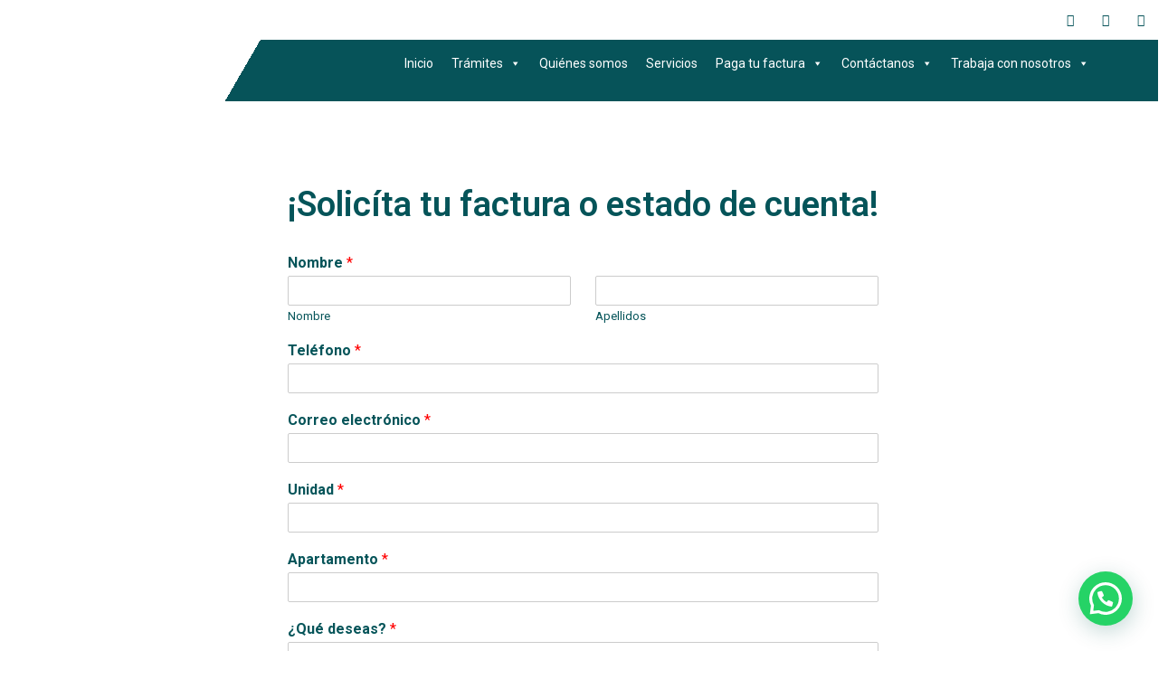

--- FILE ---
content_type: text/html; charset=UTF-8
request_url: https://administramosconpropiedad.com/formulario-consulta-tu-factura/
body_size: 42448
content:
<!DOCTYPE html>
<html dir="ltr" lang="es" prefix="og: https://ogp.me/ns#">
<head><script></script>
<meta charset="UTF-8">
<meta name="viewport" content="width=device-width, initial-scale=1">
	 <link rel="profile" href="https://gmpg.org/xfn/11"> 
	 <title>Formulario consulta tu factura - Administramos con propiedad</title>
	<style>img:is([sizes="auto" i], [sizes^="auto," i]) { contain-intrinsic-size: 3000px 1500px }</style>
	
		<!-- All in One SEO 4.6.5 - aioseo.com -->
		<meta name="description" content="¡Solicíta tu factura o estado de cuenta! Por favor, activa JavaScript en tu navegador para completar este formulario.Nombre *NombreApellidosTeléfono *Correo electrónico *Unidad *Apartamento *¿Que deseas? * Factura Estado de cuenta Enviar" />
		<meta name="robots" content="max-image-preview:large" />
		<link rel="canonical" href="https://administramosconpropiedad.com/formulario-consulta-tu-factura/" />
		<meta name="generator" content="All in One SEO (AIOSEO) 4.6.5" />
		<meta property="og:locale" content="es_ES" />
		<meta property="og:site_name" content="Administramos con propiedad  - Construction &amp; Building Elementor Template Kit" />
		<meta property="og:type" content="article" />
		<meta property="og:title" content="Formulario consulta tu factura - Administramos con propiedad" />
		<meta property="og:description" content="¡Solicíta tu factura o estado de cuenta! Por favor, activa JavaScript en tu navegador para completar este formulario.Nombre *NombreApellidosTeléfono *Correo electrónico *Unidad *Apartamento *¿Que deseas? * Factura Estado de cuenta Enviar" />
		<meta property="og:url" content="https://administramosconpropiedad.com/formulario-consulta-tu-factura/" />
		<meta property="article:published_time" content="2022-01-28T20:28:32+00:00" />
		<meta property="article:modified_time" content="2022-01-28T20:29:09+00:00" />
		<meta name="twitter:card" content="summary" />
		<meta name="twitter:title" content="Formulario consulta tu factura - Administramos con propiedad" />
		<meta name="twitter:description" content="¡Solicíta tu factura o estado de cuenta! Por favor, activa JavaScript en tu navegador para completar este formulario.Nombre *NombreApellidosTeléfono *Correo electrónico *Unidad *Apartamento *¿Que deseas? * Factura Estado de cuenta Enviar" />
		<script type="application/ld+json" class="aioseo-schema">
			{"@context":"https:\/\/schema.org","@graph":[{"@type":"BreadcrumbList","@id":"https:\/\/administramosconpropiedad.com\/formulario-consulta-tu-factura\/#breadcrumblist","itemListElement":[{"@type":"ListItem","@id":"https:\/\/administramosconpropiedad.com\/#listItem","position":1,"name":"Hogar","item":"https:\/\/administramosconpropiedad.com\/","nextItem":"https:\/\/administramosconpropiedad.com\/formulario-consulta-tu-factura\/#listItem"},{"@type":"ListItem","@id":"https:\/\/administramosconpropiedad.com\/formulario-consulta-tu-factura\/#listItem","position":2,"name":"Formulario consulta tu factura","previousItem":"https:\/\/administramosconpropiedad.com\/#listItem"}]},{"@type":"Organization","@id":"https:\/\/administramosconpropiedad.com\/#organization","name":"Administramos con propiedad","description":"Construction & Building Elementor Template Kit","url":"https:\/\/administramosconpropiedad.com\/"},{"@type":"WebPage","@id":"https:\/\/administramosconpropiedad.com\/formulario-consulta-tu-factura\/#webpage","url":"https:\/\/administramosconpropiedad.com\/formulario-consulta-tu-factura\/","name":"Formulario consulta tu factura - Administramos con propiedad","description":"\u00a1Solic\u00edta tu factura o estado de cuenta! Por favor, activa JavaScript en tu navegador para completar este formulario.Nombre *NombreApellidosTel\u00e9fono *Correo electr\u00f3nico *Unidad *Apartamento *\u00bfQue deseas? * Factura Estado de cuenta Enviar","inLanguage":"es-ES","isPartOf":{"@id":"https:\/\/administramosconpropiedad.com\/#website"},"breadcrumb":{"@id":"https:\/\/administramosconpropiedad.com\/formulario-consulta-tu-factura\/#breadcrumblist"},"datePublished":"2022-01-28T20:28:32+00:00","dateModified":"2022-01-28T20:29:09+00:00"},{"@type":"WebSite","@id":"https:\/\/administramosconpropiedad.com\/#website","url":"https:\/\/administramosconpropiedad.com\/","name":"Administramos con propiedad","description":"Construction & Building Elementor Template Kit","inLanguage":"es-ES","publisher":{"@id":"https:\/\/administramosconpropiedad.com\/#organization"}}]}
		</script>
		<!-- All in One SEO -->

<link rel="alternate" type="application/rss+xml" title="Administramos con propiedad  &raquo; Feed" href="https://administramosconpropiedad.com/feed/" />
<link rel="alternate" type="application/rss+xml" title="Administramos con propiedad  &raquo; Feed de los comentarios" href="https://administramosconpropiedad.com/comments/feed/" />
<script>
window._wpemojiSettings = {"baseUrl":"https:\/\/s.w.org\/images\/core\/emoji\/15.0.3\/72x72\/","ext":".png","svgUrl":"https:\/\/s.w.org\/images\/core\/emoji\/15.0.3\/svg\/","svgExt":".svg","source":{"concatemoji":"https:\/\/administramosconpropiedad.com\/wp-includes\/js\/wp-emoji-release.min.js?ver=6.7.4"}};
/*! This file is auto-generated */
!function(i,n){var o,s,e;function c(e){try{var t={supportTests:e,timestamp:(new Date).valueOf()};sessionStorage.setItem(o,JSON.stringify(t))}catch(e){}}function p(e,t,n){e.clearRect(0,0,e.canvas.width,e.canvas.height),e.fillText(t,0,0);var t=new Uint32Array(e.getImageData(0,0,e.canvas.width,e.canvas.height).data),r=(e.clearRect(0,0,e.canvas.width,e.canvas.height),e.fillText(n,0,0),new Uint32Array(e.getImageData(0,0,e.canvas.width,e.canvas.height).data));return t.every(function(e,t){return e===r[t]})}function u(e,t,n){switch(t){case"flag":return n(e,"\ud83c\udff3\ufe0f\u200d\u26a7\ufe0f","\ud83c\udff3\ufe0f\u200b\u26a7\ufe0f")?!1:!n(e,"\ud83c\uddfa\ud83c\uddf3","\ud83c\uddfa\u200b\ud83c\uddf3")&&!n(e,"\ud83c\udff4\udb40\udc67\udb40\udc62\udb40\udc65\udb40\udc6e\udb40\udc67\udb40\udc7f","\ud83c\udff4\u200b\udb40\udc67\u200b\udb40\udc62\u200b\udb40\udc65\u200b\udb40\udc6e\u200b\udb40\udc67\u200b\udb40\udc7f");case"emoji":return!n(e,"\ud83d\udc26\u200d\u2b1b","\ud83d\udc26\u200b\u2b1b")}return!1}function f(e,t,n){var r="undefined"!=typeof WorkerGlobalScope&&self instanceof WorkerGlobalScope?new OffscreenCanvas(300,150):i.createElement("canvas"),a=r.getContext("2d",{willReadFrequently:!0}),o=(a.textBaseline="top",a.font="600 32px Arial",{});return e.forEach(function(e){o[e]=t(a,e,n)}),o}function t(e){var t=i.createElement("script");t.src=e,t.defer=!0,i.head.appendChild(t)}"undefined"!=typeof Promise&&(o="wpEmojiSettingsSupports",s=["flag","emoji"],n.supports={everything:!0,everythingExceptFlag:!0},e=new Promise(function(e){i.addEventListener("DOMContentLoaded",e,{once:!0})}),new Promise(function(t){var n=function(){try{var e=JSON.parse(sessionStorage.getItem(o));if("object"==typeof e&&"number"==typeof e.timestamp&&(new Date).valueOf()<e.timestamp+604800&&"object"==typeof e.supportTests)return e.supportTests}catch(e){}return null}();if(!n){if("undefined"!=typeof Worker&&"undefined"!=typeof OffscreenCanvas&&"undefined"!=typeof URL&&URL.createObjectURL&&"undefined"!=typeof Blob)try{var e="postMessage("+f.toString()+"("+[JSON.stringify(s),u.toString(),p.toString()].join(",")+"));",r=new Blob([e],{type:"text/javascript"}),a=new Worker(URL.createObjectURL(r),{name:"wpTestEmojiSupports"});return void(a.onmessage=function(e){c(n=e.data),a.terminate(),t(n)})}catch(e){}c(n=f(s,u,p))}t(n)}).then(function(e){for(var t in e)n.supports[t]=e[t],n.supports.everything=n.supports.everything&&n.supports[t],"flag"!==t&&(n.supports.everythingExceptFlag=n.supports.everythingExceptFlag&&n.supports[t]);n.supports.everythingExceptFlag=n.supports.everythingExceptFlag&&!n.supports.flag,n.DOMReady=!1,n.readyCallback=function(){n.DOMReady=!0}}).then(function(){return e}).then(function(){var e;n.supports.everything||(n.readyCallback(),(e=n.source||{}).concatemoji?t(e.concatemoji):e.wpemoji&&e.twemoji&&(t(e.twemoji),t(e.wpemoji)))}))}((window,document),window._wpemojiSettings);
</script>
<link rel='stylesheet' id='astra-theme-css-css' href='https://administramosconpropiedad.com/wp-content/themes/astra/assets/css/minified/main.min.css?ver=4.8.3' media='all' />
<style id='astra-theme-css-inline-css'>
:root{--ast-post-nav-space:0;--ast-container-default-xlg-padding:3em;--ast-container-default-lg-padding:3em;--ast-container-default-slg-padding:2em;--ast-container-default-md-padding:3em;--ast-container-default-sm-padding:3em;--ast-container-default-xs-padding:2.4em;--ast-container-default-xxs-padding:1.8em;--ast-code-block-background:#EEEEEE;--ast-comment-inputs-background:#FAFAFA;--ast-normal-container-width:1200px;--ast-narrow-container-width:750px;--ast-blog-title-font-weight:normal;--ast-blog-meta-weight:inherit;}html{font-size:93.75%;}a{color:var(--ast-global-color-0);}a:hover,a:focus{color:var(--ast-global-color-1);}body,button,input,select,textarea,.ast-button,.ast-custom-button{font-family:-apple-system,BlinkMacSystemFont,Segoe UI,Roboto,Oxygen-Sans,Ubuntu,Cantarell,Helvetica Neue,sans-serif;font-weight:inherit;font-size:15px;font-size:1rem;line-height:var(--ast-body-line-height,1.65em);}blockquote{color:var(--ast-global-color-3);}h1,.entry-content h1,h2,.entry-content h2,h3,.entry-content h3,h4,.entry-content h4,h5,.entry-content h5,h6,.entry-content h6,.site-title,.site-title a{font-weight:600;}.site-title{font-size:35px;font-size:2.3333333333333rem;display:block;}.site-header .site-description{font-size:15px;font-size:1rem;display:none;}.entry-title{font-size:26px;font-size:1.7333333333333rem;}.archive .ast-article-post .ast-article-inner,.blog .ast-article-post .ast-article-inner,.archive .ast-article-post .ast-article-inner:hover,.blog .ast-article-post .ast-article-inner:hover{overflow:hidden;}h1,.entry-content h1{font-size:40px;font-size:2.6666666666667rem;font-weight:600;line-height:1.4em;}h2,.entry-content h2{font-size:32px;font-size:2.1333333333333rem;font-weight:600;line-height:1.3em;}h3,.entry-content h3{font-size:26px;font-size:1.7333333333333rem;font-weight:600;line-height:1.3em;}h4,.entry-content h4{font-size:24px;font-size:1.6rem;line-height:1.2em;font-weight:600;}h5,.entry-content h5{font-size:20px;font-size:1.3333333333333rem;line-height:1.2em;font-weight:600;}h6,.entry-content h6{font-size:16px;font-size:1.0666666666667rem;line-height:1.25em;font-weight:600;}::selection{background-color:var(--ast-global-color-0);color:#ffffff;}body,h1,.entry-title a,.entry-content h1,h2,.entry-content h2,h3,.entry-content h3,h4,.entry-content h4,h5,.entry-content h5,h6,.entry-content h6{color:var(--ast-global-color-3);}.tagcloud a:hover,.tagcloud a:focus,.tagcloud a.current-item{color:#ffffff;border-color:var(--ast-global-color-0);background-color:var(--ast-global-color-0);}input:focus,input[type="text"]:focus,input[type="email"]:focus,input[type="url"]:focus,input[type="password"]:focus,input[type="reset"]:focus,input[type="search"]:focus,textarea:focus{border-color:var(--ast-global-color-0);}input[type="radio"]:checked,input[type=reset],input[type="checkbox"]:checked,input[type="checkbox"]:hover:checked,input[type="checkbox"]:focus:checked,input[type=range]::-webkit-slider-thumb{border-color:var(--ast-global-color-0);background-color:var(--ast-global-color-0);box-shadow:none;}.site-footer a:hover + .post-count,.site-footer a:focus + .post-count{background:var(--ast-global-color-0);border-color:var(--ast-global-color-0);}.single .nav-links .nav-previous,.single .nav-links .nav-next{color:var(--ast-global-color-0);}.entry-meta,.entry-meta *{line-height:1.45;color:var(--ast-global-color-0);}.entry-meta a:not(.ast-button):hover,.entry-meta a:not(.ast-button):hover *,.entry-meta a:not(.ast-button):focus,.entry-meta a:not(.ast-button):focus *,.page-links > .page-link,.page-links .page-link:hover,.post-navigation a:hover{color:var(--ast-global-color-1);}#cat option,.secondary .calendar_wrap thead a,.secondary .calendar_wrap thead a:visited{color:var(--ast-global-color-0);}.secondary .calendar_wrap #today,.ast-progress-val span{background:var(--ast-global-color-0);}.secondary a:hover + .post-count,.secondary a:focus + .post-count{background:var(--ast-global-color-0);border-color:var(--ast-global-color-0);}.calendar_wrap #today > a{color:#ffffff;}.page-links .page-link,.single .post-navigation a{color:var(--ast-global-color-0);}.ast-search-menu-icon .search-form button.search-submit{padding:0 4px;}.ast-search-menu-icon form.search-form{padding-right:0;}.ast-search-menu-icon.slide-search input.search-field{width:0;}.ast-header-search .ast-search-menu-icon.ast-dropdown-active .search-form,.ast-header-search .ast-search-menu-icon.ast-dropdown-active .search-field:focus{transition:all 0.2s;}.search-form input.search-field:focus{outline:none;}.ast-archive-title{color:var(--ast-global-color-2);}.widget-title,.widget .wp-block-heading{font-size:21px;font-size:1.4rem;color:var(--ast-global-color-2);}.ast-single-post .entry-content a,.ast-comment-content a:not(.ast-comment-edit-reply-wrap a){text-decoration:underline;}.ast-single-post .wp-block-button .wp-block-button__link,.ast-single-post .elementor-button-wrapper .elementor-button,.ast-single-post .entry-content .uagb-tab a,.ast-single-post .entry-content .uagb-ifb-cta a,.ast-single-post .entry-content .wp-block-uagb-buttons a,.ast-single-post .entry-content .uabb-module-content a,.ast-single-post .entry-content .uagb-post-grid a,.ast-single-post .entry-content .uagb-timeline a,.ast-single-post .entry-content .uagb-toc__wrap a,.ast-single-post .entry-content .uagb-taxomony-box a,.ast-single-post .entry-content .woocommerce a,.entry-content .wp-block-latest-posts > li > a,.ast-single-post .entry-content .wp-block-file__button,li.ast-post-filter-single,.ast-single-post .wp-block-buttons .wp-block-button.is-style-outline .wp-block-button__link,.ast-single-post .ast-comment-content .comment-reply-link,.ast-single-post .ast-comment-content .comment-edit-link{text-decoration:none;}.ast-search-menu-icon.slide-search a:focus-visible:focus-visible,.astra-search-icon:focus-visible,#close:focus-visible,a:focus-visible,.ast-menu-toggle:focus-visible,.site .skip-link:focus-visible,.wp-block-loginout input:focus-visible,.wp-block-search.wp-block-search__button-inside .wp-block-search__inside-wrapper,.ast-header-navigation-arrow:focus-visible,.woocommerce .wc-proceed-to-checkout > .checkout-button:focus-visible,.woocommerce .woocommerce-MyAccount-navigation ul li a:focus-visible,.ast-orders-table__row .ast-orders-table__cell:focus-visible,.woocommerce .woocommerce-order-details .order-again > .button:focus-visible,.woocommerce .woocommerce-message a.button.wc-forward:focus-visible,.woocommerce #minus_qty:focus-visible,.woocommerce #plus_qty:focus-visible,a#ast-apply-coupon:focus-visible,.woocommerce .woocommerce-info a:focus-visible,.woocommerce .astra-shop-summary-wrap a:focus-visible,.woocommerce a.wc-forward:focus-visible,#ast-apply-coupon:focus-visible,.woocommerce-js .woocommerce-mini-cart-item a.remove:focus-visible,#close:focus-visible,.button.search-submit:focus-visible,#search_submit:focus,.normal-search:focus-visible,.ast-header-account-wrap:focus-visible,.woocommerce .ast-on-card-button.ast-quick-view-trigger:focus{outline-style:dotted;outline-color:inherit;outline-width:thin;}input:focus,input[type="text"]:focus,input[type="email"]:focus,input[type="url"]:focus,input[type="password"]:focus,input[type="reset"]:focus,input[type="search"]:focus,input[type="number"]:focus,textarea:focus,.wp-block-search__input:focus,[data-section="section-header-mobile-trigger"] .ast-button-wrap .ast-mobile-menu-trigger-minimal:focus,.ast-mobile-popup-drawer.active .menu-toggle-close:focus,.woocommerce-ordering select.orderby:focus,#ast-scroll-top:focus,#coupon_code:focus,.woocommerce-page #comment:focus,.woocommerce #reviews #respond input#submit:focus,.woocommerce a.add_to_cart_button:focus,.woocommerce .button.single_add_to_cart_button:focus,.woocommerce .woocommerce-cart-form button:focus,.woocommerce .woocommerce-cart-form__cart-item .quantity .qty:focus,.woocommerce .woocommerce-billing-fields .woocommerce-billing-fields__field-wrapper .woocommerce-input-wrapper > .input-text:focus,.woocommerce #order_comments:focus,.woocommerce #place_order:focus,.woocommerce .woocommerce-address-fields .woocommerce-address-fields__field-wrapper .woocommerce-input-wrapper > .input-text:focus,.woocommerce .woocommerce-MyAccount-content form button:focus,.woocommerce .woocommerce-MyAccount-content .woocommerce-EditAccountForm .woocommerce-form-row .woocommerce-Input.input-text:focus,.woocommerce .ast-woocommerce-container .woocommerce-pagination ul.page-numbers li a:focus,body #content .woocommerce form .form-row .select2-container--default .select2-selection--single:focus,#ast-coupon-code:focus,.woocommerce.woocommerce-js .quantity input[type=number]:focus,.woocommerce-js .woocommerce-mini-cart-item .quantity input[type=number]:focus,.woocommerce p#ast-coupon-trigger:focus{border-style:dotted;border-color:inherit;border-width:thin;}input{outline:none;}.ast-logo-title-inline .site-logo-img{padding-right:1em;}body .ast-oembed-container *{position:absolute;top:0;width:100%;height:100%;left:0;}body .wp-block-embed-pocket-casts .ast-oembed-container *{position:unset;}.ast-single-post-featured-section + article {margin-top: 2em;}.site-content .ast-single-post-featured-section img {width: 100%;overflow: hidden;object-fit: cover;}.site > .ast-single-related-posts-container {margin-top: 0;}@media (min-width: 922px) {.ast-desktop .ast-container--narrow {max-width: var(--ast-narrow-container-width);margin: 0 auto;}}.ast-page-builder-template .hentry {margin: 0;}.ast-page-builder-template .site-content > .ast-container {max-width: 100%;padding: 0;}.ast-page-builder-template .site .site-content #primary {padding: 0;margin: 0;}.ast-page-builder-template .no-results {text-align: center;margin: 4em auto;}.ast-page-builder-template .ast-pagination {padding: 2em;}.ast-page-builder-template .entry-header.ast-no-title.ast-no-thumbnail {margin-top: 0;}.ast-page-builder-template .entry-header.ast-header-without-markup {margin-top: 0;margin-bottom: 0;}.ast-page-builder-template .entry-header.ast-no-title.ast-no-meta {margin-bottom: 0;}.ast-page-builder-template.single .post-navigation {padding-bottom: 2em;}.ast-page-builder-template.single-post .site-content > .ast-container {max-width: 100%;}.ast-page-builder-template .entry-header {margin-top: 2em;margin-left: auto;margin-right: auto;}.ast-page-builder-template .ast-archive-description {margin: 2em auto 0;padding-left: 20px;padding-right: 20px;}.ast-page-builder-template .ast-row {margin-left: 0;margin-right: 0;}.single.ast-page-builder-template .entry-header + .entry-content,.single.ast-page-builder-template .ast-single-entry-banner + .site-content article .entry-content {margin-bottom: 2em;}@media(min-width: 921px) {.ast-page-builder-template.archive.ast-right-sidebar .ast-row article,.ast-page-builder-template.archive.ast-left-sidebar .ast-row article {padding-left: 0;padding-right: 0;}}@media (max-width:921.9px){#ast-desktop-header{display:none;}}@media (min-width:922px){#ast-mobile-header{display:none;}}.wp-block-buttons.aligncenter{justify-content:center;}@media (max-width:921px){.ast-theme-transparent-header #primary,.ast-theme-transparent-header #secondary{padding:0;}}@media (max-width:921px){.ast-plain-container.ast-no-sidebar #primary{padding:0;}}.ast-plain-container.ast-no-sidebar #primary{margin-top:0;margin-bottom:0;}.wp-block-button.is-style-outline .wp-block-button__link{border-color:var(--ast-global-color-0);}div.wp-block-button.is-style-outline > .wp-block-button__link:not(.has-text-color),div.wp-block-button.wp-block-button__link.is-style-outline:not(.has-text-color){color:var(--ast-global-color-0);}.wp-block-button.is-style-outline .wp-block-button__link:hover,.wp-block-buttons .wp-block-button.is-style-outline .wp-block-button__link:focus,.wp-block-buttons .wp-block-button.is-style-outline > .wp-block-button__link:not(.has-text-color):hover,.wp-block-buttons .wp-block-button.wp-block-button__link.is-style-outline:not(.has-text-color):hover{color:#ffffff;background-color:var(--ast-global-color-1);border-color:var(--ast-global-color-1);}.post-page-numbers.current .page-link,.ast-pagination .page-numbers.current{color:#ffffff;border-color:var(--ast-global-color-0);background-color:var(--ast-global-color-0);}.wp-block-button.is-style-outline .wp-block-button__link.wp-element-button,.ast-outline-button{border-color:var(--ast-global-color-0);font-family:inherit;font-weight:inherit;line-height:1em;}.wp-block-buttons .wp-block-button.is-style-outline > .wp-block-button__link:not(.has-text-color),.wp-block-buttons .wp-block-button.wp-block-button__link.is-style-outline:not(.has-text-color),.ast-outline-button{color:var(--ast-global-color-0);}.wp-block-button.is-style-outline .wp-block-button__link:hover,.wp-block-buttons .wp-block-button.is-style-outline .wp-block-button__link:focus,.wp-block-buttons .wp-block-button.is-style-outline > .wp-block-button__link:not(.has-text-color):hover,.wp-block-buttons .wp-block-button.wp-block-button__link.is-style-outline:not(.has-text-color):hover,.ast-outline-button:hover,.ast-outline-button:focus,.wp-block-uagb-buttons-child .uagb-buttons-repeater.ast-outline-button:hover,.wp-block-uagb-buttons-child .uagb-buttons-repeater.ast-outline-button:focus{color:#ffffff;background-color:var(--ast-global-color-1);border-color:var(--ast-global-color-1);}.wp-block-button .wp-block-button__link.wp-element-button.is-style-outline:not(.has-background),.wp-block-button.is-style-outline>.wp-block-button__link.wp-element-button:not(.has-background),.ast-outline-button{background-color:transparent;}.entry-content[data-ast-blocks-layout] > figure{margin-bottom:1em;}h1.widget-title{font-weight:600;}h2.widget-title{font-weight:600;}h3.widget-title{font-weight:600;}#page{display:flex;flex-direction:column;min-height:100vh;}.ast-404-layout-1 h1.page-title{color:var(--ast-global-color-2);}.single .post-navigation a{line-height:1em;height:inherit;}.error-404 .page-sub-title{font-size:1.5rem;font-weight:inherit;}.search .site-content .content-area .search-form{margin-bottom:0;}#page .site-content{flex-grow:1;}.widget{margin-bottom:1.25em;}#secondary li{line-height:1.5em;}#secondary .wp-block-group h2{margin-bottom:0.7em;}#secondary h2{font-size:1.7rem;}.ast-separate-container .ast-article-post,.ast-separate-container .ast-article-single,.ast-separate-container .comment-respond{padding:3em;}.ast-separate-container .ast-article-single .ast-article-single{padding:0;}.ast-article-single .wp-block-post-template-is-layout-grid{padding-left:0;}.ast-separate-container .comments-title,.ast-narrow-container .comments-title{padding:1.5em 2em;}.ast-page-builder-template .comment-form-textarea,.ast-comment-formwrap .ast-grid-common-col{padding:0;}.ast-comment-formwrap{padding:0;display:inline-flex;column-gap:20px;width:100%;margin-left:0;margin-right:0;}.comments-area textarea#comment:focus,.comments-area textarea#comment:active,.comments-area .ast-comment-formwrap input[type="text"]:focus,.comments-area .ast-comment-formwrap input[type="text"]:active {box-shadow:none;outline:none;}.archive.ast-page-builder-template .entry-header{margin-top:2em;}.ast-page-builder-template .ast-comment-formwrap{width:100%;}.entry-title{margin-bottom:0.5em;}.ast-archive-description p{font-size:inherit;font-weight:inherit;line-height:inherit;}.ast-separate-container .ast-comment-list li.depth-1,.hentry{margin-bottom:2em;}@media (min-width:921px){.ast-left-sidebar.ast-page-builder-template #secondary,.archive.ast-right-sidebar.ast-page-builder-template .site-main{padding-left:20px;padding-right:20px;}}@media (max-width:544px){.ast-comment-formwrap.ast-row{column-gap:10px;display:inline-block;}#ast-commentform .ast-grid-common-col{position:relative;width:100%;}}@media (min-width:1201px){.ast-separate-container .ast-article-post,.ast-separate-container .ast-article-single,.ast-separate-container .ast-author-box,.ast-separate-container .ast-404-layout-1,.ast-separate-container .no-results{padding:3em;}}@media (max-width:921px){.ast-separate-container #primary,.ast-separate-container #secondary{padding:1.5em 0;}#primary,#secondary{padding:1.5em 0;margin:0;}.ast-left-sidebar #content > .ast-container{display:flex;flex-direction:column-reverse;width:100%;}}@media (min-width:922px){.ast-separate-container.ast-right-sidebar #primary,.ast-separate-container.ast-left-sidebar #primary{border:0;}.search-no-results.ast-separate-container #primary{margin-bottom:4em;}}.elementor-button-wrapper .elementor-button{border-style:solid;text-decoration:none;border-top-width:0;border-right-width:0;border-left-width:0;border-bottom-width:0;}body .elementor-button.elementor-size-sm,body .elementor-button.elementor-size-xs,body .elementor-button.elementor-size-md,body .elementor-button.elementor-size-lg,body .elementor-button.elementor-size-xl,body .elementor-button{padding-top:15px;padding-right:30px;padding-bottom:15px;padding-left:30px;}@media (max-width:921px){.elementor-button-wrapper .elementor-button.elementor-size-sm,.elementor-button-wrapper .elementor-button.elementor-size-xs,.elementor-button-wrapper .elementor-button.elementor-size-md,.elementor-button-wrapper .elementor-button.elementor-size-lg,.elementor-button-wrapper .elementor-button.elementor-size-xl,.elementor-button-wrapper .elementor-button{padding-top:14px;padding-right:28px;padding-bottom:14px;padding-left:28px;}}@media (max-width:544px){.elementor-button-wrapper .elementor-button.elementor-size-sm,.elementor-button-wrapper .elementor-button.elementor-size-xs,.elementor-button-wrapper .elementor-button.elementor-size-md,.elementor-button-wrapper .elementor-button.elementor-size-lg,.elementor-button-wrapper .elementor-button.elementor-size-xl,.elementor-button-wrapper .elementor-button{padding-top:12px;padding-right:24px;padding-bottom:12px;padding-left:24px;}}.elementor-button-wrapper .elementor-button{border-color:var(--ast-global-color-0);background-color:var(--ast-global-color-0);}.elementor-button-wrapper .elementor-button:hover,.elementor-button-wrapper .elementor-button:focus{color:#ffffff;background-color:var(--ast-global-color-1);border-color:var(--ast-global-color-1);}.wp-block-button .wp-block-button__link ,.elementor-button-wrapper .elementor-button,.elementor-button-wrapper .elementor-button:visited{color:#ffffff;}.elementor-button-wrapper .elementor-button{line-height:1em;}.wp-block-button .wp-block-button__link:hover,.wp-block-button .wp-block-button__link:focus{color:#ffffff;background-color:var(--ast-global-color-1);border-color:var(--ast-global-color-1);}.elementor-widget-heading h1.elementor-heading-title{line-height:1.4em;}.elementor-widget-heading h2.elementor-heading-title{line-height:1.3em;}.elementor-widget-heading h3.elementor-heading-title{line-height:1.3em;}.elementor-widget-heading h4.elementor-heading-title{line-height:1.2em;}.elementor-widget-heading h5.elementor-heading-title{line-height:1.2em;}.elementor-widget-heading h6.elementor-heading-title{line-height:1.25em;}.wp-block-button .wp-block-button__link,.wp-block-search .wp-block-search__button,body .wp-block-file .wp-block-file__button{border-color:var(--ast-global-color-0);background-color:var(--ast-global-color-0);color:#ffffff;font-family:inherit;font-weight:inherit;line-height:1em;padding-top:15px;padding-right:30px;padding-bottom:15px;padding-left:30px;}@media (max-width:921px){.wp-block-button .wp-block-button__link,.wp-block-search .wp-block-search__button,body .wp-block-file .wp-block-file__button{padding-top:14px;padding-right:28px;padding-bottom:14px;padding-left:28px;}}@media (max-width:544px){.wp-block-button .wp-block-button__link,.wp-block-search .wp-block-search__button,body .wp-block-file .wp-block-file__button{padding-top:12px;padding-right:24px;padding-bottom:12px;padding-left:24px;}}.menu-toggle,button,.ast-button,.ast-custom-button,.button,input#submit,input[type="button"],input[type="submit"],input[type="reset"],form[CLASS*="wp-block-search__"].wp-block-search .wp-block-search__inside-wrapper .wp-block-search__button,body .wp-block-file .wp-block-file__button,.search .search-submit{border-style:solid;border-top-width:0;border-right-width:0;border-left-width:0;border-bottom-width:0;color:#ffffff;border-color:var(--ast-global-color-0);background-color:var(--ast-global-color-0);padding-top:15px;padding-right:30px;padding-bottom:15px;padding-left:30px;font-family:inherit;font-weight:inherit;line-height:1em;}button:focus,.menu-toggle:hover,button:hover,.ast-button:hover,.ast-custom-button:hover .button:hover,.ast-custom-button:hover ,input[type=reset]:hover,input[type=reset]:focus,input#submit:hover,input#submit:focus,input[type="button"]:hover,input[type="button"]:focus,input[type="submit"]:hover,input[type="submit"]:focus,form[CLASS*="wp-block-search__"].wp-block-search .wp-block-search__inside-wrapper .wp-block-search__button:hover,form[CLASS*="wp-block-search__"].wp-block-search .wp-block-search__inside-wrapper .wp-block-search__button:focus,body .wp-block-file .wp-block-file__button:hover,body .wp-block-file .wp-block-file__button:focus{color:#ffffff;background-color:var(--ast-global-color-1);border-color:var(--ast-global-color-1);}form[CLASS*="wp-block-search__"].wp-block-search .wp-block-search__inside-wrapper .wp-block-search__button.has-icon{padding-top:calc(15px - 3px);padding-right:calc(30px - 3px);padding-bottom:calc(15px - 3px);padding-left:calc(30px - 3px);}@media (max-width:921px){.menu-toggle,button,.ast-button,.ast-custom-button,.button,input#submit,input[type="button"],input[type="submit"],input[type="reset"],form[CLASS*="wp-block-search__"].wp-block-search .wp-block-search__inside-wrapper .wp-block-search__button,body .wp-block-file .wp-block-file__button,.search .search-submit{padding-top:14px;padding-right:28px;padding-bottom:14px;padding-left:28px;}}@media (max-width:544px){.menu-toggle,button,.ast-button,.ast-custom-button,.button,input#submit,input[type="button"],input[type="submit"],input[type="reset"],form[CLASS*="wp-block-search__"].wp-block-search .wp-block-search__inside-wrapper .wp-block-search__button,body .wp-block-file .wp-block-file__button,.search .search-submit{padding-top:12px;padding-right:24px;padding-bottom:12px;padding-left:24px;}}@media (max-width:921px){.ast-mobile-header-stack .main-header-bar .ast-search-menu-icon{display:inline-block;}.ast-header-break-point.ast-header-custom-item-outside .ast-mobile-header-stack .main-header-bar .ast-search-icon{margin:0;}.ast-comment-avatar-wrap img{max-width:2.5em;}.ast-comment-meta{padding:0 1.8888em 1.3333em;}.ast-separate-container .ast-comment-list li.depth-1{padding:1.5em 2.14em;}.ast-separate-container .comment-respond{padding:2em 2.14em;}}@media (min-width:544px){.ast-container{max-width:100%;}}@media (max-width:544px){.ast-separate-container .ast-article-post,.ast-separate-container .ast-article-single,.ast-separate-container .comments-title,.ast-separate-container .ast-archive-description{padding:1.5em 1em;}.ast-separate-container #content .ast-container{padding-left:0.54em;padding-right:0.54em;}.ast-separate-container .ast-comment-list .bypostauthor{padding:.5em;}.ast-search-menu-icon.ast-dropdown-active .search-field{width:170px;}} #ast-mobile-header .ast-site-header-cart-li a{pointer-events:none;}@media (min-width:545px){.ast-page-builder-template .comments-area,.single.ast-page-builder-template .entry-header,.single.ast-page-builder-template .post-navigation,.single.ast-page-builder-template .ast-single-related-posts-container{max-width:1240px;margin-left:auto;margin-right:auto;}}.ast-separate-container{background-color:var(--ast-global-color-4);}@media (max-width:921px){.site-title{display:block;}.site-header .site-description{display:none;}h1,.entry-content h1{font-size:30px;}h2,.entry-content h2{font-size:25px;}h3,.entry-content h3{font-size:20px;}}@media (max-width:544px){.site-title{display:block;}.site-header .site-description{display:none;}h1,.entry-content h1{font-size:30px;}h2,.entry-content h2{font-size:25px;}h3,.entry-content h3{font-size:20px;}}@media (max-width:921px){html{font-size:85.5%;}}@media (max-width:544px){html{font-size:85.5%;}}@media (min-width:922px){.ast-container{max-width:1240px;}}@media (min-width:922px){.site-content .ast-container{display:flex;}}@media (max-width:921px){.site-content .ast-container{flex-direction:column;}}@media (min-width:922px){.main-header-menu .sub-menu .menu-item.ast-left-align-sub-menu:hover > .sub-menu,.main-header-menu .sub-menu .menu-item.ast-left-align-sub-menu.focus > .sub-menu{margin-left:-0px;}}.site .comments-area{padding-bottom:3em;}.wp-block-file {display: flex;align-items: center;flex-wrap: wrap;justify-content: space-between;}.wp-block-pullquote {border: none;}.wp-block-pullquote blockquote::before {content: "\201D";font-family: "Helvetica",sans-serif;display: flex;transform: rotate( 180deg );font-size: 6rem;font-style: normal;line-height: 1;font-weight: bold;align-items: center;justify-content: center;}.has-text-align-right > blockquote::before {justify-content: flex-start;}.has-text-align-left > blockquote::before {justify-content: flex-end;}figure.wp-block-pullquote.is-style-solid-color blockquote {max-width: 100%;text-align: inherit;}:root {--wp--custom--ast-default-block-top-padding: 3em;--wp--custom--ast-default-block-right-padding: 3em;--wp--custom--ast-default-block-bottom-padding: 3em;--wp--custom--ast-default-block-left-padding: 3em;--wp--custom--ast-container-width: 1200px;--wp--custom--ast-content-width-size: 1200px;--wp--custom--ast-wide-width-size: calc(1200px + var(--wp--custom--ast-default-block-left-padding) + var(--wp--custom--ast-default-block-right-padding));}.ast-narrow-container {--wp--custom--ast-content-width-size: 750px;--wp--custom--ast-wide-width-size: 750px;}@media(max-width: 921px) {:root {--wp--custom--ast-default-block-top-padding: 3em;--wp--custom--ast-default-block-right-padding: 2em;--wp--custom--ast-default-block-bottom-padding: 3em;--wp--custom--ast-default-block-left-padding: 2em;}}@media(max-width: 544px) {:root {--wp--custom--ast-default-block-top-padding: 3em;--wp--custom--ast-default-block-right-padding: 1.5em;--wp--custom--ast-default-block-bottom-padding: 3em;--wp--custom--ast-default-block-left-padding: 1.5em;}}.entry-content > .wp-block-group,.entry-content > .wp-block-cover,.entry-content > .wp-block-columns {padding-top: var(--wp--custom--ast-default-block-top-padding);padding-right: var(--wp--custom--ast-default-block-right-padding);padding-bottom: var(--wp--custom--ast-default-block-bottom-padding);padding-left: var(--wp--custom--ast-default-block-left-padding);}.ast-plain-container.ast-no-sidebar .entry-content > .alignfull,.ast-page-builder-template .ast-no-sidebar .entry-content > .alignfull {margin-left: calc( -50vw + 50%);margin-right: calc( -50vw + 50%);max-width: 100vw;width: 100vw;}.ast-plain-container.ast-no-sidebar .entry-content .alignfull .alignfull,.ast-page-builder-template.ast-no-sidebar .entry-content .alignfull .alignfull,.ast-plain-container.ast-no-sidebar .entry-content .alignfull .alignwide,.ast-page-builder-template.ast-no-sidebar .entry-content .alignfull .alignwide,.ast-plain-container.ast-no-sidebar .entry-content .alignwide .alignfull,.ast-page-builder-template.ast-no-sidebar .entry-content .alignwide .alignfull,.ast-plain-container.ast-no-sidebar .entry-content .alignwide .alignwide,.ast-page-builder-template.ast-no-sidebar .entry-content .alignwide .alignwide,.ast-plain-container.ast-no-sidebar .entry-content .wp-block-column .alignfull,.ast-page-builder-template.ast-no-sidebar .entry-content .wp-block-column .alignfull,.ast-plain-container.ast-no-sidebar .entry-content .wp-block-column .alignwide,.ast-page-builder-template.ast-no-sidebar .entry-content .wp-block-column .alignwide {margin-left: auto;margin-right: auto;width: 100%;}[data-ast-blocks-layout] .wp-block-separator:not(.is-style-dots) {height: 0;}[data-ast-blocks-layout] .wp-block-separator {margin: 20px auto;}[data-ast-blocks-layout] .wp-block-separator:not(.is-style-wide):not(.is-style-dots) {max-width: 100px;}[data-ast-blocks-layout] .wp-block-separator.has-background {padding: 0;}.entry-content[data-ast-blocks-layout] > * {max-width: var(--wp--custom--ast-content-width-size);margin-left: auto;margin-right: auto;}.entry-content[data-ast-blocks-layout] > .alignwide {max-width: var(--wp--custom--ast-wide-width-size);}.entry-content[data-ast-blocks-layout] .alignfull {max-width: none;}.ast-full-width-layout .entry-content[data-ast-blocks-layout] .is-layout-constrained.wp-block-cover-is-layout-constrained > *,.ast-full-width-layout .entry-content[data-ast-blocks-layout] .is-layout-constrained.wp-block-group-is-layout-constrained > * {max-width: var(--wp--custom--ast-content-width-size);margin-left: auto;margin-right: auto;}.entry-content .wp-block-columns {margin-bottom: 0;}blockquote {margin: 1.5em;border-color: rgba(0,0,0,0.05);}.wp-block-quote:not(.has-text-align-right):not(.has-text-align-center) {border-left: 5px solid rgba(0,0,0,0.05);}.has-text-align-right > blockquote,blockquote.has-text-align-right {border-right: 5px solid rgba(0,0,0,0.05);}.has-text-align-left > blockquote,blockquote.has-text-align-left {border-left: 5px solid rgba(0,0,0,0.05);}.wp-block-site-tagline,.wp-block-latest-posts .read-more {margin-top: 15px;}.wp-block-loginout p label {display: block;}.wp-block-loginout p:not(.login-remember):not(.login-submit) input {width: 100%;}.wp-block-loginout input:focus {border-color: transparent;}.wp-block-loginout input:focus {outline: thin dotted;}.entry-content .wp-block-media-text .wp-block-media-text__content {padding: 0 0 0 8%;}.entry-content .wp-block-media-text.has-media-on-the-right .wp-block-media-text__content {padding: 0 8% 0 0;}.entry-content .wp-block-media-text.has-background .wp-block-media-text__content {padding: 8%;}.entry-content .wp-block-cover:not([class*="background-color"]) .wp-block-cover__inner-container,.entry-content .wp-block-cover:not([class*="background-color"]) .wp-block-cover-image-text,.entry-content .wp-block-cover:not([class*="background-color"]) .wp-block-cover-text,.entry-content .wp-block-cover-image:not([class*="background-color"]) .wp-block-cover__inner-container,.entry-content .wp-block-cover-image:not([class*="background-color"]) .wp-block-cover-image-text,.entry-content .wp-block-cover-image:not([class*="background-color"]) .wp-block-cover-text {color: var(--ast-global-color-5);}.wp-block-loginout .login-remember input {width: 1.1rem;height: 1.1rem;margin: 0 5px 4px 0;vertical-align: middle;}.wp-block-latest-posts > li > *:first-child,.wp-block-latest-posts:not(.is-grid) > li:first-child {margin-top: 0;}.entry-content .wp-block-buttons,.entry-content .wp-block-uagb-buttons {margin-bottom: 1.5em;}.wp-block-search__inside-wrapper .wp-block-search__input {padding: 0 10px;color: var(--ast-global-color-3);background: var(--ast-global-color-5);border-color: var(--ast-border-color);}.wp-block-latest-posts .read-more {margin-bottom: 1.5em;}.wp-block-search__no-button .wp-block-search__inside-wrapper .wp-block-search__input {padding-top: 5px;padding-bottom: 5px;}.wp-block-latest-posts .wp-block-latest-posts__post-date,.wp-block-latest-posts .wp-block-latest-posts__post-author {font-size: 1rem;}.wp-block-latest-posts > li > *,.wp-block-latest-posts:not(.is-grid) > li {margin-top: 12px;margin-bottom: 12px;}.ast-page-builder-template .entry-content[data-ast-blocks-layout] > *,.ast-page-builder-template .entry-content[data-ast-blocks-layout] > .alignfull > * {max-width: none;}.ast-page-builder-template .entry-content[data-ast-blocks-layout] > .alignwide > * {max-width: var(--wp--custom--ast-wide-width-size);}.ast-page-builder-template .entry-content[data-ast-blocks-layout] > .inherit-container-width > *,.ast-page-builder-template .entry-content[data-ast-blocks-layout] > * > *,.entry-content[data-ast-blocks-layout] > .wp-block-cover .wp-block-cover__inner-container {max-width: var(--wp--custom--ast-content-width-size) ;margin-left: auto;margin-right: auto;}.entry-content[data-ast-blocks-layout] .wp-block-cover:not(.alignleft):not(.alignright) {width: auto;}@media(max-width: 1200px) {.ast-separate-container .entry-content > .alignfull,.ast-separate-container .entry-content[data-ast-blocks-layout] > .alignwide,.ast-plain-container .entry-content[data-ast-blocks-layout] > .alignwide,.ast-plain-container .entry-content .alignfull {margin-left: calc(-1 * min(var(--ast-container-default-xlg-padding),20px)) ;margin-right: calc(-1 * min(var(--ast-container-default-xlg-padding),20px));}}@media(min-width: 1201px) {.ast-separate-container .entry-content > .alignfull {margin-left: calc(-1 * var(--ast-container-default-xlg-padding) );margin-right: calc(-1 * var(--ast-container-default-xlg-padding) );}.ast-separate-container .entry-content[data-ast-blocks-layout] > .alignwide,.ast-plain-container .entry-content[data-ast-blocks-layout] > .alignwide {margin-left: calc(-1 * var(--wp--custom--ast-default-block-left-padding) );margin-right: calc(-1 * var(--wp--custom--ast-default-block-right-padding) );}}@media(min-width: 921px) {.ast-separate-container .entry-content .wp-block-group.alignwide:not(.inherit-container-width) > :where(:not(.alignleft):not(.alignright)),.ast-plain-container .entry-content .wp-block-group.alignwide:not(.inherit-container-width) > :where(:not(.alignleft):not(.alignright)) {max-width: calc( var(--wp--custom--ast-content-width-size) + 80px );}.ast-plain-container.ast-right-sidebar .entry-content[data-ast-blocks-layout] .alignfull,.ast-plain-container.ast-left-sidebar .entry-content[data-ast-blocks-layout] .alignfull {margin-left: -60px;margin-right: -60px;}}@media(min-width: 544px) {.entry-content > .alignleft {margin-right: 20px;}.entry-content > .alignright {margin-left: 20px;}}@media (max-width:544px){.wp-block-columns .wp-block-column:not(:last-child){margin-bottom:20px;}.wp-block-latest-posts{margin:0;}}@media( max-width: 600px ) {.entry-content .wp-block-media-text .wp-block-media-text__content,.entry-content .wp-block-media-text.has-media-on-the-right .wp-block-media-text__content {padding: 8% 0 0;}.entry-content .wp-block-media-text.has-background .wp-block-media-text__content {padding: 8%;}}.ast-page-builder-template .entry-header {padding-left: 0;}.ast-narrow-container .site-content .wp-block-uagb-image--align-full .wp-block-uagb-image__figure {max-width: 100%;margin-left: auto;margin-right: auto;}:root .has-ast-global-color-0-color{color:var(--ast-global-color-0);}:root .has-ast-global-color-0-background-color{background-color:var(--ast-global-color-0);}:root .wp-block-button .has-ast-global-color-0-color{color:var(--ast-global-color-0);}:root .wp-block-button .has-ast-global-color-0-background-color{background-color:var(--ast-global-color-0);}:root .has-ast-global-color-1-color{color:var(--ast-global-color-1);}:root .has-ast-global-color-1-background-color{background-color:var(--ast-global-color-1);}:root .wp-block-button .has-ast-global-color-1-color{color:var(--ast-global-color-1);}:root .wp-block-button .has-ast-global-color-1-background-color{background-color:var(--ast-global-color-1);}:root .has-ast-global-color-2-color{color:var(--ast-global-color-2);}:root .has-ast-global-color-2-background-color{background-color:var(--ast-global-color-2);}:root .wp-block-button .has-ast-global-color-2-color{color:var(--ast-global-color-2);}:root .wp-block-button .has-ast-global-color-2-background-color{background-color:var(--ast-global-color-2);}:root .has-ast-global-color-3-color{color:var(--ast-global-color-3);}:root .has-ast-global-color-3-background-color{background-color:var(--ast-global-color-3);}:root .wp-block-button .has-ast-global-color-3-color{color:var(--ast-global-color-3);}:root .wp-block-button .has-ast-global-color-3-background-color{background-color:var(--ast-global-color-3);}:root .has-ast-global-color-4-color{color:var(--ast-global-color-4);}:root .has-ast-global-color-4-background-color{background-color:var(--ast-global-color-4);}:root .wp-block-button .has-ast-global-color-4-color{color:var(--ast-global-color-4);}:root .wp-block-button .has-ast-global-color-4-background-color{background-color:var(--ast-global-color-4);}:root .has-ast-global-color-5-color{color:var(--ast-global-color-5);}:root .has-ast-global-color-5-background-color{background-color:var(--ast-global-color-5);}:root .wp-block-button .has-ast-global-color-5-color{color:var(--ast-global-color-5);}:root .wp-block-button .has-ast-global-color-5-background-color{background-color:var(--ast-global-color-5);}:root .has-ast-global-color-6-color{color:var(--ast-global-color-6);}:root .has-ast-global-color-6-background-color{background-color:var(--ast-global-color-6);}:root .wp-block-button .has-ast-global-color-6-color{color:var(--ast-global-color-6);}:root .wp-block-button .has-ast-global-color-6-background-color{background-color:var(--ast-global-color-6);}:root .has-ast-global-color-7-color{color:var(--ast-global-color-7);}:root .has-ast-global-color-7-background-color{background-color:var(--ast-global-color-7);}:root .wp-block-button .has-ast-global-color-7-color{color:var(--ast-global-color-7);}:root .wp-block-button .has-ast-global-color-7-background-color{background-color:var(--ast-global-color-7);}:root .has-ast-global-color-8-color{color:var(--ast-global-color-8);}:root .has-ast-global-color-8-background-color{background-color:var(--ast-global-color-8);}:root .wp-block-button .has-ast-global-color-8-color{color:var(--ast-global-color-8);}:root .wp-block-button .has-ast-global-color-8-background-color{background-color:var(--ast-global-color-8);}:root{--ast-global-color-0:#0170B9;--ast-global-color-1:#3a3a3a;--ast-global-color-2:#3a3a3a;--ast-global-color-3:#4B4F58;--ast-global-color-4:#F5F5F5;--ast-global-color-5:#FFFFFF;--ast-global-color-6:#E5E5E5;--ast-global-color-7:#424242;--ast-global-color-8:#000000;}:root {--ast-border-color : var(--ast-global-color-6);}.ast-single-entry-banner {-js-display: flex;display: flex;flex-direction: column;justify-content: center;text-align: center;position: relative;background: #eeeeee;}.ast-single-entry-banner[data-banner-layout="layout-1"] {max-width: 1200px;background: inherit;padding: 20px 0;}.ast-single-entry-banner[data-banner-width-type="custom"] {margin: 0 auto;width: 100%;}.ast-single-entry-banner + .site-content .entry-header {margin-bottom: 0;}.site .ast-author-avatar {--ast-author-avatar-size: ;}a.ast-underline-text {text-decoration: underline;}.ast-container > .ast-terms-link {position: relative;display: block;}a.ast-button.ast-badge-tax {padding: 4px 8px;border-radius: 3px;font-size: inherit;}header.entry-header > *:not(:last-child){margin-bottom:10px;}.ast-archive-entry-banner {-js-display: flex;display: flex;flex-direction: column;justify-content: center;text-align: center;position: relative;background: #eeeeee;}.ast-archive-entry-banner[data-banner-width-type="custom"] {margin: 0 auto;width: 100%;}.ast-archive-entry-banner[data-banner-layout="layout-1"] {background: inherit;padding: 20px 0;text-align: left;}body.archive .ast-archive-description{max-width:1200px;width:100%;text-align:left;padding-top:3em;padding-right:3em;padding-bottom:3em;padding-left:3em;}body.archive .ast-archive-description .ast-archive-title,body.archive .ast-archive-description .ast-archive-title *{font-size:40px;font-size:2.6666666666667rem;}body.archive .ast-archive-description > *:not(:last-child){margin-bottom:10px;}@media (max-width:921px){body.archive .ast-archive-description{text-align:left;}}@media (max-width:544px){body.archive .ast-archive-description{text-align:left;}}.ast-breadcrumbs .trail-browse,.ast-breadcrumbs .trail-items,.ast-breadcrumbs .trail-items li{display:inline-block;margin:0;padding:0;border:none;background:inherit;text-indent:0;text-decoration:none;}.ast-breadcrumbs .trail-browse{font-size:inherit;font-style:inherit;font-weight:inherit;color:inherit;}.ast-breadcrumbs .trail-items{list-style:none;}.trail-items li::after{padding:0 0.3em;content:"\00bb";}.trail-items li:last-of-type::after{display:none;}h1,.entry-content h1,h2,.entry-content h2,h3,.entry-content h3,h4,.entry-content h4,h5,.entry-content h5,h6,.entry-content h6{color:var(--ast-global-color-2);}.entry-title a{color:var(--ast-global-color-2);}@media (max-width:921px){.ast-builder-grid-row-container.ast-builder-grid-row-tablet-3-firstrow .ast-builder-grid-row > *:first-child,.ast-builder-grid-row-container.ast-builder-grid-row-tablet-3-lastrow .ast-builder-grid-row > *:last-child{grid-column:1 / -1;}}@media (max-width:544px){.ast-builder-grid-row-container.ast-builder-grid-row-mobile-3-firstrow .ast-builder-grid-row > *:first-child,.ast-builder-grid-row-container.ast-builder-grid-row-mobile-3-lastrow .ast-builder-grid-row > *:last-child{grid-column:1 / -1;}}.ast-builder-layout-element[data-section="title_tagline"]{display:flex;}@media (max-width:921px){.ast-header-break-point .ast-builder-layout-element[data-section="title_tagline"]{display:flex;}}@media (max-width:544px){.ast-header-break-point .ast-builder-layout-element[data-section="title_tagline"]{display:flex;}}.ast-builder-menu-1{font-family:inherit;font-weight:inherit;}.ast-builder-menu-1 .sub-menu,.ast-builder-menu-1 .inline-on-mobile .sub-menu{border-top-width:2px;border-bottom-width:0px;border-right-width:0px;border-left-width:0px;border-color:var(--ast-global-color-0);border-style:solid;}.ast-builder-menu-1 .sub-menu .sub-menu{top:-2px;}.ast-builder-menu-1 .main-header-menu > .menu-item > .sub-menu,.ast-builder-menu-1 .main-header-menu > .menu-item > .astra-full-megamenu-wrapper{margin-top:0px;}.ast-desktop .ast-builder-menu-1 .main-header-menu > .menu-item > .sub-menu:before,.ast-desktop .ast-builder-menu-1 .main-header-menu > .menu-item > .astra-full-megamenu-wrapper:before{height:calc( 0px + 2px + 5px );}.ast-desktop .ast-builder-menu-1 .menu-item .sub-menu .menu-link{border-style:none;}@media (max-width:921px){.ast-header-break-point .ast-builder-menu-1 .menu-item.menu-item-has-children > .ast-menu-toggle{top:0;}.ast-builder-menu-1 .inline-on-mobile .menu-item.menu-item-has-children > .ast-menu-toggle{right:-15px;}.ast-builder-menu-1 .menu-item-has-children > .menu-link:after{content:unset;}.ast-builder-menu-1 .main-header-menu > .menu-item > .sub-menu,.ast-builder-menu-1 .main-header-menu > .menu-item > .astra-full-megamenu-wrapper{margin-top:0;}}@media (max-width:544px){.ast-header-break-point .ast-builder-menu-1 .menu-item.menu-item-has-children > .ast-menu-toggle{top:0;}.ast-builder-menu-1 .main-header-menu > .menu-item > .sub-menu,.ast-builder-menu-1 .main-header-menu > .menu-item > .astra-full-megamenu-wrapper{margin-top:0;}}.ast-builder-menu-1{display:flex;}@media (max-width:921px){.ast-header-break-point .ast-builder-menu-1{display:flex;}}@media (max-width:544px){.ast-header-break-point .ast-builder-menu-1{display:flex;}}.site-below-footer-wrap{padding-top:20px;padding-bottom:20px;}.site-below-footer-wrap[data-section="section-below-footer-builder"]{background-color:#eeeeee;min-height:80px;border-style:solid;border-width:0px;border-top-width:1px;border-top-color:var(--ast-global-color-6);}.site-below-footer-wrap[data-section="section-below-footer-builder"] .ast-builder-grid-row{max-width:1200px;min-height:80px;margin-left:auto;margin-right:auto;}.site-below-footer-wrap[data-section="section-below-footer-builder"] .ast-builder-grid-row,.site-below-footer-wrap[data-section="section-below-footer-builder"] .site-footer-section{align-items:flex-start;}.site-below-footer-wrap[data-section="section-below-footer-builder"].ast-footer-row-inline .site-footer-section{display:flex;margin-bottom:0;}.ast-builder-grid-row-full .ast-builder-grid-row{grid-template-columns:1fr;}@media (max-width:921px){.site-below-footer-wrap[data-section="section-below-footer-builder"].ast-footer-row-tablet-inline .site-footer-section{display:flex;margin-bottom:0;}.site-below-footer-wrap[data-section="section-below-footer-builder"].ast-footer-row-tablet-stack .site-footer-section{display:block;margin-bottom:10px;}.ast-builder-grid-row-container.ast-builder-grid-row-tablet-full .ast-builder-grid-row{grid-template-columns:1fr;}}@media (max-width:544px){.site-below-footer-wrap[data-section="section-below-footer-builder"].ast-footer-row-mobile-inline .site-footer-section{display:flex;margin-bottom:0;}.site-below-footer-wrap[data-section="section-below-footer-builder"].ast-footer-row-mobile-stack .site-footer-section{display:block;margin-bottom:10px;}.ast-builder-grid-row-container.ast-builder-grid-row-mobile-full .ast-builder-grid-row{grid-template-columns:1fr;}}.site-below-footer-wrap[data-section="section-below-footer-builder"]{display:grid;}@media (max-width:921px){.ast-header-break-point .site-below-footer-wrap[data-section="section-below-footer-builder"]{display:grid;}}@media (max-width:544px){.ast-header-break-point .site-below-footer-wrap[data-section="section-below-footer-builder"]{display:grid;}}.ast-footer-copyright{text-align:center;}.ast-footer-copyright {color:var(--ast-global-color-3);}@media (max-width:921px){.ast-footer-copyright{text-align:center;}}@media (max-width:544px){.ast-footer-copyright{text-align:center;}}.ast-footer-copyright.ast-builder-layout-element{display:flex;}@media (max-width:921px){.ast-header-break-point .ast-footer-copyright.ast-builder-layout-element{display:flex;}}@media (max-width:544px){.ast-header-break-point .ast-footer-copyright.ast-builder-layout-element{display:flex;}}.footer-widget-area.widget-area.site-footer-focus-item{width:auto;}.elementor-widget-heading .elementor-heading-title{margin:0;}.elementor-page .ast-menu-toggle{color:unset !important;background:unset !important;}.elementor-post.elementor-grid-item.hentry{margin-bottom:0;}.woocommerce div.product .elementor-element.elementor-products-grid .related.products ul.products li.product,.elementor-element .elementor-wc-products .woocommerce[class*='columns-'] ul.products li.product{width:auto;margin:0;float:none;}.elementor-toc__list-wrapper{margin:0;}body .elementor hr{background-color:#ccc;margin:0;}.ast-left-sidebar .elementor-section.elementor-section-stretched,.ast-right-sidebar .elementor-section.elementor-section-stretched{max-width:100%;left:0 !important;}.elementor-posts-container [CLASS*="ast-width-"]{width:100%;}.elementor-template-full-width .ast-container{display:block;}.elementor-screen-only,.screen-reader-text,.screen-reader-text span,.ui-helper-hidden-accessible{top:0 !important;}@media (max-width:544px){.elementor-element .elementor-wc-products .woocommerce[class*="columns-"] ul.products li.product{width:auto;margin:0;}.elementor-element .woocommerce .woocommerce-result-count{float:none;}}.ast-header-break-point .main-header-bar{border-bottom-width:1px;}@media (min-width:922px){.main-header-bar{border-bottom-width:1px;}}.main-header-menu .menu-item, #astra-footer-menu .menu-item, .main-header-bar .ast-masthead-custom-menu-items{-js-display:flex;display:flex;-webkit-box-pack:center;-webkit-justify-content:center;-moz-box-pack:center;-ms-flex-pack:center;justify-content:center;-webkit-box-orient:vertical;-webkit-box-direction:normal;-webkit-flex-direction:column;-moz-box-orient:vertical;-moz-box-direction:normal;-ms-flex-direction:column;flex-direction:column;}.main-header-menu > .menu-item > .menu-link, #astra-footer-menu > .menu-item > .menu-link{height:100%;-webkit-box-align:center;-webkit-align-items:center;-moz-box-align:center;-ms-flex-align:center;align-items:center;-js-display:flex;display:flex;}.ast-header-break-point .main-navigation ul .menu-item .menu-link .icon-arrow:first-of-type svg{top:.2em;margin-top:0px;margin-left:0px;width:.65em;transform:translate(0, -2px) rotateZ(270deg);}.ast-mobile-popup-content .ast-submenu-expanded > .ast-menu-toggle{transform:rotateX(180deg);overflow-y:auto;}@media (min-width:922px){.ast-builder-menu .main-navigation > ul > li:last-child a{margin-right:0;}}.ast-separate-container .ast-article-inner{background-color:transparent;background-image:none;}.ast-separate-container .ast-article-post{background-color:var(--ast-global-color-5);}@media (max-width:921px){.ast-separate-container .ast-article-post{background-color:var(--ast-global-color-5);}}@media (max-width:544px){.ast-separate-container .ast-article-post{background-color:var(--ast-global-color-5);}}.ast-separate-container .ast-article-single:not(.ast-related-post), .woocommerce.ast-separate-container .ast-woocommerce-container, .ast-separate-container .error-404, .ast-separate-container .no-results, .single.ast-separate-container .site-main .ast-author-meta, .ast-separate-container .related-posts-title-wrapper,.ast-separate-container .comments-count-wrapper, .ast-box-layout.ast-plain-container .site-content,.ast-padded-layout.ast-plain-container .site-content, .ast-separate-container .ast-archive-description, .ast-separate-container .comments-area .comment-respond, .ast-separate-container .comments-area .ast-comment-list li, .ast-separate-container .comments-area .comments-title{background-color:var(--ast-global-color-5);}@media (max-width:921px){.ast-separate-container .ast-article-single:not(.ast-related-post), .woocommerce.ast-separate-container .ast-woocommerce-container, .ast-separate-container .error-404, .ast-separate-container .no-results, .single.ast-separate-container .site-main .ast-author-meta, .ast-separate-container .related-posts-title-wrapper,.ast-separate-container .comments-count-wrapper, .ast-box-layout.ast-plain-container .site-content,.ast-padded-layout.ast-plain-container .site-content, .ast-separate-container .ast-archive-description{background-color:var(--ast-global-color-5);}}@media (max-width:544px){.ast-separate-container .ast-article-single:not(.ast-related-post), .woocommerce.ast-separate-container .ast-woocommerce-container, .ast-separate-container .error-404, .ast-separate-container .no-results, .single.ast-separate-container .site-main .ast-author-meta, .ast-separate-container .related-posts-title-wrapper,.ast-separate-container .comments-count-wrapper, .ast-box-layout.ast-plain-container .site-content,.ast-padded-layout.ast-plain-container .site-content, .ast-separate-container .ast-archive-description{background-color:var(--ast-global-color-5);}}.ast-separate-container.ast-two-container #secondary .widget{background-color:var(--ast-global-color-5);}@media (max-width:921px){.ast-separate-container.ast-two-container #secondary .widget{background-color:var(--ast-global-color-5);}}@media (max-width:544px){.ast-separate-container.ast-two-container #secondary .widget{background-color:var(--ast-global-color-5);}}.ast-plain-container, .ast-page-builder-template{background-color:var(--ast-global-color-5);}@media (max-width:921px){.ast-plain-container, .ast-page-builder-template{background-color:var(--ast-global-color-5);}}@media (max-width:544px){.ast-plain-container, .ast-page-builder-template{background-color:var(--ast-global-color-5);}}.ast-mobile-header-content > *,.ast-desktop-header-content > * {padding: 10px 0;height: auto;}.ast-mobile-header-content > *:first-child,.ast-desktop-header-content > *:first-child {padding-top: 10px;}.ast-mobile-header-content > .ast-builder-menu,.ast-desktop-header-content > .ast-builder-menu {padding-top: 0;}.ast-mobile-header-content > *:last-child,.ast-desktop-header-content > *:last-child {padding-bottom: 0;}.ast-mobile-header-content .ast-search-menu-icon.ast-inline-search label,.ast-desktop-header-content .ast-search-menu-icon.ast-inline-search label {width: 100%;}.ast-desktop-header-content .main-header-bar-navigation .ast-submenu-expanded > .ast-menu-toggle::before {transform: rotateX(180deg);}#ast-desktop-header .ast-desktop-header-content,.ast-mobile-header-content .ast-search-icon,.ast-desktop-header-content .ast-search-icon,.ast-mobile-header-wrap .ast-mobile-header-content,.ast-main-header-nav-open.ast-popup-nav-open .ast-mobile-header-wrap .ast-mobile-header-content,.ast-main-header-nav-open.ast-popup-nav-open .ast-desktop-header-content {display: none;}.ast-main-header-nav-open.ast-header-break-point #ast-desktop-header .ast-desktop-header-content,.ast-main-header-nav-open.ast-header-break-point .ast-mobile-header-wrap .ast-mobile-header-content {display: block;}.ast-desktop .ast-desktop-header-content .astra-menu-animation-slide-up > .menu-item > .sub-menu,.ast-desktop .ast-desktop-header-content .astra-menu-animation-slide-up > .menu-item .menu-item > .sub-menu,.ast-desktop .ast-desktop-header-content .astra-menu-animation-slide-down > .menu-item > .sub-menu,.ast-desktop .ast-desktop-header-content .astra-menu-animation-slide-down > .menu-item .menu-item > .sub-menu,.ast-desktop .ast-desktop-header-content .astra-menu-animation-fade > .menu-item > .sub-menu,.ast-desktop .ast-desktop-header-content .astra-menu-animation-fade > .menu-item .menu-item > .sub-menu {opacity: 1;visibility: visible;}.ast-hfb-header.ast-default-menu-enable.ast-header-break-point .ast-mobile-header-wrap .ast-mobile-header-content .main-header-bar-navigation {width: unset;margin: unset;}.ast-mobile-header-content.content-align-flex-end .main-header-bar-navigation .menu-item-has-children > .ast-menu-toggle,.ast-desktop-header-content.content-align-flex-end .main-header-bar-navigation .menu-item-has-children > .ast-menu-toggle {left: calc( 20px - 0.907em);right: auto;}.ast-mobile-header-content .ast-search-menu-icon,.ast-mobile-header-content .ast-search-menu-icon.slide-search,.ast-desktop-header-content .ast-search-menu-icon,.ast-desktop-header-content .ast-search-menu-icon.slide-search {width: 100%;position: relative;display: block;right: auto;transform: none;}.ast-mobile-header-content .ast-search-menu-icon.slide-search .search-form,.ast-mobile-header-content .ast-search-menu-icon .search-form,.ast-desktop-header-content .ast-search-menu-icon.slide-search .search-form,.ast-desktop-header-content .ast-search-menu-icon .search-form {right: 0;visibility: visible;opacity: 1;position: relative;top: auto;transform: none;padding: 0;display: block;overflow: hidden;}.ast-mobile-header-content .ast-search-menu-icon.ast-inline-search .search-field,.ast-mobile-header-content .ast-search-menu-icon .search-field,.ast-desktop-header-content .ast-search-menu-icon.ast-inline-search .search-field,.ast-desktop-header-content .ast-search-menu-icon .search-field {width: 100%;padding-right: 5.5em;}.ast-mobile-header-content .ast-search-menu-icon .search-submit,.ast-desktop-header-content .ast-search-menu-icon .search-submit {display: block;position: absolute;height: 100%;top: 0;right: 0;padding: 0 1em;border-radius: 0;}.ast-hfb-header.ast-default-menu-enable.ast-header-break-point .ast-mobile-header-wrap .ast-mobile-header-content .main-header-bar-navigation ul .sub-menu .menu-link {padding-left: 30px;}.ast-hfb-header.ast-default-menu-enable.ast-header-break-point .ast-mobile-header-wrap .ast-mobile-header-content .main-header-bar-navigation .sub-menu .menu-item .menu-item .menu-link {padding-left: 40px;}.ast-mobile-popup-drawer.active .ast-mobile-popup-inner{background-color:#ffffff;;}.ast-mobile-header-wrap .ast-mobile-header-content, .ast-desktop-header-content{background-color:#ffffff;;}.ast-mobile-popup-content > *, .ast-mobile-header-content > *, .ast-desktop-popup-content > *, .ast-desktop-header-content > *{padding-top:0px;padding-bottom:0px;}.content-align-flex-start .ast-builder-layout-element{justify-content:flex-start;}.content-align-flex-start .main-header-menu{text-align:left;}.ast-mobile-popup-drawer.active .menu-toggle-close{color:#3a3a3a;}.ast-mobile-header-wrap .ast-primary-header-bar,.ast-primary-header-bar .site-primary-header-wrap{min-height:80px;}.ast-desktop .ast-primary-header-bar .main-header-menu > .menu-item{line-height:80px;}.ast-header-break-point #masthead .ast-mobile-header-wrap .ast-primary-header-bar,.ast-header-break-point #masthead .ast-mobile-header-wrap .ast-below-header-bar,.ast-header-break-point #masthead .ast-mobile-header-wrap .ast-above-header-bar{padding-left:20px;padding-right:20px;}.ast-header-break-point .ast-primary-header-bar{border-bottom-width:1px;border-bottom-color:#eaeaea;border-bottom-style:solid;}@media (min-width:922px){.ast-primary-header-bar{border-bottom-width:1px;border-bottom-color:#eaeaea;border-bottom-style:solid;}}.ast-primary-header-bar{background-color:#ffffff;}.ast-primary-header-bar{display:block;}@media (max-width:921px){.ast-header-break-point .ast-primary-header-bar{display:grid;}}@media (max-width:544px){.ast-header-break-point .ast-primary-header-bar{display:grid;}}[data-section="section-header-mobile-trigger"] .ast-button-wrap .ast-mobile-menu-trigger-minimal{color:var(--ast-global-color-0);border:none;background:transparent;}[data-section="section-header-mobile-trigger"] .ast-button-wrap .mobile-menu-toggle-icon .ast-mobile-svg{width:20px;height:20px;fill:var(--ast-global-color-0);}[data-section="section-header-mobile-trigger"] .ast-button-wrap .mobile-menu-wrap .mobile-menu{color:var(--ast-global-color-0);}.ast-builder-menu-mobile .main-navigation .menu-item.menu-item-has-children > .ast-menu-toggle{top:0;}.ast-builder-menu-mobile .main-navigation .menu-item-has-children > .menu-link:after{content:unset;}.ast-hfb-header .ast-builder-menu-mobile .main-header-menu, .ast-hfb-header .ast-builder-menu-mobile .main-navigation .menu-item .menu-link, .ast-hfb-header .ast-builder-menu-mobile .main-navigation .menu-item .sub-menu .menu-link{border-style:none;}.ast-builder-menu-mobile .main-navigation .menu-item.menu-item-has-children > .ast-menu-toggle{top:0;}@media (max-width:921px){.ast-builder-menu-mobile .main-navigation .menu-item.menu-item-has-children > .ast-menu-toggle{top:0;}.ast-builder-menu-mobile .main-navigation .menu-item-has-children > .menu-link:after{content:unset;}}@media (max-width:544px){.ast-builder-menu-mobile .main-navigation .menu-item.menu-item-has-children > .ast-menu-toggle{top:0;}}.ast-builder-menu-mobile .main-navigation{display:block;}@media (max-width:921px){.ast-header-break-point .ast-builder-menu-mobile .main-navigation{display:block;}}@media (max-width:544px){.ast-header-break-point .ast-builder-menu-mobile .main-navigation{display:block;}}:root{--e-global-color-astglobalcolor0:#0170B9;--e-global-color-astglobalcolor1:#3a3a3a;--e-global-color-astglobalcolor2:#3a3a3a;--e-global-color-astglobalcolor3:#4B4F58;--e-global-color-astglobalcolor4:#F5F5F5;--e-global-color-astglobalcolor5:#FFFFFF;--e-global-color-astglobalcolor6:#E5E5E5;--e-global-color-astglobalcolor7:#424242;--e-global-color-astglobalcolor8:#000000;}
</style>
<style id='wp-emoji-styles-inline-css'>

	img.wp-smiley, img.emoji {
		display: inline !important;
		border: none !important;
		box-shadow: none !important;
		height: 1em !important;
		width: 1em !important;
		margin: 0 0.07em !important;
		vertical-align: -0.1em !important;
		background: none !important;
		padding: 0 !important;
	}
</style>
<style id='joinchat-button-style-inline-css'>
.wp-block-joinchat-button{border:none!important;text-align:center}.wp-block-joinchat-button figure{display:table;margin:0 auto;padding:0}.wp-block-joinchat-button figcaption{font:normal normal 400 .6em/2em var(--wp--preset--font-family--system-font,sans-serif);margin:0;padding:0}.wp-block-joinchat-button .joinchat-button__qr{background-color:#fff;border:6px solid #25d366;border-radius:30px;box-sizing:content-box;display:block;height:200px;margin:auto;overflow:hidden;padding:10px;width:200px}.wp-block-joinchat-button .joinchat-button__qr canvas,.wp-block-joinchat-button .joinchat-button__qr img{display:block;margin:auto}.wp-block-joinchat-button .joinchat-button__link{align-items:center;background-color:#25d366;border:6px solid #25d366;border-radius:30px;display:inline-flex;flex-flow:row nowrap;justify-content:center;line-height:1.25em;margin:0 auto;text-decoration:none}.wp-block-joinchat-button .joinchat-button__link:before{background:transparent var(--joinchat-ico) no-repeat center;background-size:100%;content:"";display:block;height:1.5em;margin:-.75em .75em -.75em 0;width:1.5em}.wp-block-joinchat-button figure+.joinchat-button__link{margin-top:10px}@media (orientation:landscape)and (min-height:481px),(orientation:portrait)and (min-width:481px){.wp-block-joinchat-button.joinchat-button--qr-only figure+.joinchat-button__link{display:none}}@media (max-width:480px),(orientation:landscape)and (max-height:480px){.wp-block-joinchat-button figure{display:none}}

</style>
<style id='global-styles-inline-css'>
:root{--wp--preset--aspect-ratio--square: 1;--wp--preset--aspect-ratio--4-3: 4/3;--wp--preset--aspect-ratio--3-4: 3/4;--wp--preset--aspect-ratio--3-2: 3/2;--wp--preset--aspect-ratio--2-3: 2/3;--wp--preset--aspect-ratio--16-9: 16/9;--wp--preset--aspect-ratio--9-16: 9/16;--wp--preset--color--black: #000000;--wp--preset--color--cyan-bluish-gray: #abb8c3;--wp--preset--color--white: #ffffff;--wp--preset--color--pale-pink: #f78da7;--wp--preset--color--vivid-red: #cf2e2e;--wp--preset--color--luminous-vivid-orange: #ff6900;--wp--preset--color--luminous-vivid-amber: #fcb900;--wp--preset--color--light-green-cyan: #7bdcb5;--wp--preset--color--vivid-green-cyan: #00d084;--wp--preset--color--pale-cyan-blue: #8ed1fc;--wp--preset--color--vivid-cyan-blue: #0693e3;--wp--preset--color--vivid-purple: #9b51e0;--wp--preset--color--ast-global-color-0: var(--ast-global-color-0);--wp--preset--color--ast-global-color-1: var(--ast-global-color-1);--wp--preset--color--ast-global-color-2: var(--ast-global-color-2);--wp--preset--color--ast-global-color-3: var(--ast-global-color-3);--wp--preset--color--ast-global-color-4: var(--ast-global-color-4);--wp--preset--color--ast-global-color-5: var(--ast-global-color-5);--wp--preset--color--ast-global-color-6: var(--ast-global-color-6);--wp--preset--color--ast-global-color-7: var(--ast-global-color-7);--wp--preset--color--ast-global-color-8: var(--ast-global-color-8);--wp--preset--gradient--vivid-cyan-blue-to-vivid-purple: linear-gradient(135deg,rgba(6,147,227,1) 0%,rgb(155,81,224) 100%);--wp--preset--gradient--light-green-cyan-to-vivid-green-cyan: linear-gradient(135deg,rgb(122,220,180) 0%,rgb(0,208,130) 100%);--wp--preset--gradient--luminous-vivid-amber-to-luminous-vivid-orange: linear-gradient(135deg,rgba(252,185,0,1) 0%,rgba(255,105,0,1) 100%);--wp--preset--gradient--luminous-vivid-orange-to-vivid-red: linear-gradient(135deg,rgba(255,105,0,1) 0%,rgb(207,46,46) 100%);--wp--preset--gradient--very-light-gray-to-cyan-bluish-gray: linear-gradient(135deg,rgb(238,238,238) 0%,rgb(169,184,195) 100%);--wp--preset--gradient--cool-to-warm-spectrum: linear-gradient(135deg,rgb(74,234,220) 0%,rgb(151,120,209) 20%,rgb(207,42,186) 40%,rgb(238,44,130) 60%,rgb(251,105,98) 80%,rgb(254,248,76) 100%);--wp--preset--gradient--blush-light-purple: linear-gradient(135deg,rgb(255,206,236) 0%,rgb(152,150,240) 100%);--wp--preset--gradient--blush-bordeaux: linear-gradient(135deg,rgb(254,205,165) 0%,rgb(254,45,45) 50%,rgb(107,0,62) 100%);--wp--preset--gradient--luminous-dusk: linear-gradient(135deg,rgb(255,203,112) 0%,rgb(199,81,192) 50%,rgb(65,88,208) 100%);--wp--preset--gradient--pale-ocean: linear-gradient(135deg,rgb(255,245,203) 0%,rgb(182,227,212) 50%,rgb(51,167,181) 100%);--wp--preset--gradient--electric-grass: linear-gradient(135deg,rgb(202,248,128) 0%,rgb(113,206,126) 100%);--wp--preset--gradient--midnight: linear-gradient(135deg,rgb(2,3,129) 0%,rgb(40,116,252) 100%);--wp--preset--font-size--small: 13px;--wp--preset--font-size--medium: 20px;--wp--preset--font-size--large: 36px;--wp--preset--font-size--x-large: 42px;--wp--preset--spacing--20: 0.44rem;--wp--preset--spacing--30: 0.67rem;--wp--preset--spacing--40: 1rem;--wp--preset--spacing--50: 1.5rem;--wp--preset--spacing--60: 2.25rem;--wp--preset--spacing--70: 3.38rem;--wp--preset--spacing--80: 5.06rem;--wp--preset--shadow--natural: 6px 6px 9px rgba(0, 0, 0, 0.2);--wp--preset--shadow--deep: 12px 12px 50px rgba(0, 0, 0, 0.4);--wp--preset--shadow--sharp: 6px 6px 0px rgba(0, 0, 0, 0.2);--wp--preset--shadow--outlined: 6px 6px 0px -3px rgba(255, 255, 255, 1), 6px 6px rgba(0, 0, 0, 1);--wp--preset--shadow--crisp: 6px 6px 0px rgba(0, 0, 0, 1);}:root { --wp--style--global--content-size: var(--wp--custom--ast-content-width-size);--wp--style--global--wide-size: var(--wp--custom--ast-wide-width-size); }:where(body) { margin: 0; }.wp-site-blocks > .alignleft { float: left; margin-right: 2em; }.wp-site-blocks > .alignright { float: right; margin-left: 2em; }.wp-site-blocks > .aligncenter { justify-content: center; margin-left: auto; margin-right: auto; }:where(.wp-site-blocks) > * { margin-block-start: 24px; margin-block-end: 0; }:where(.wp-site-blocks) > :first-child { margin-block-start: 0; }:where(.wp-site-blocks) > :last-child { margin-block-end: 0; }:root { --wp--style--block-gap: 24px; }:root :where(.is-layout-flow) > :first-child{margin-block-start: 0;}:root :where(.is-layout-flow) > :last-child{margin-block-end: 0;}:root :where(.is-layout-flow) > *{margin-block-start: 24px;margin-block-end: 0;}:root :where(.is-layout-constrained) > :first-child{margin-block-start: 0;}:root :where(.is-layout-constrained) > :last-child{margin-block-end: 0;}:root :where(.is-layout-constrained) > *{margin-block-start: 24px;margin-block-end: 0;}:root :where(.is-layout-flex){gap: 24px;}:root :where(.is-layout-grid){gap: 24px;}.is-layout-flow > .alignleft{float: left;margin-inline-start: 0;margin-inline-end: 2em;}.is-layout-flow > .alignright{float: right;margin-inline-start: 2em;margin-inline-end: 0;}.is-layout-flow > .aligncenter{margin-left: auto !important;margin-right: auto !important;}.is-layout-constrained > .alignleft{float: left;margin-inline-start: 0;margin-inline-end: 2em;}.is-layout-constrained > .alignright{float: right;margin-inline-start: 2em;margin-inline-end: 0;}.is-layout-constrained > .aligncenter{margin-left: auto !important;margin-right: auto !important;}.is-layout-constrained > :where(:not(.alignleft):not(.alignright):not(.alignfull)){max-width: var(--wp--style--global--content-size);margin-left: auto !important;margin-right: auto !important;}.is-layout-constrained > .alignwide{max-width: var(--wp--style--global--wide-size);}body .is-layout-flex{display: flex;}.is-layout-flex{flex-wrap: wrap;align-items: center;}.is-layout-flex > :is(*, div){margin: 0;}body .is-layout-grid{display: grid;}.is-layout-grid > :is(*, div){margin: 0;}body{padding-top: 0px;padding-right: 0px;padding-bottom: 0px;padding-left: 0px;}a:where(:not(.wp-element-button)){text-decoration: none;}:root :where(.wp-element-button, .wp-block-button__link){background-color: #32373c;border-width: 0;color: #fff;font-family: inherit;font-size: inherit;line-height: inherit;padding: calc(0.667em + 2px) calc(1.333em + 2px);text-decoration: none;}.has-black-color{color: var(--wp--preset--color--black) !important;}.has-cyan-bluish-gray-color{color: var(--wp--preset--color--cyan-bluish-gray) !important;}.has-white-color{color: var(--wp--preset--color--white) !important;}.has-pale-pink-color{color: var(--wp--preset--color--pale-pink) !important;}.has-vivid-red-color{color: var(--wp--preset--color--vivid-red) !important;}.has-luminous-vivid-orange-color{color: var(--wp--preset--color--luminous-vivid-orange) !important;}.has-luminous-vivid-amber-color{color: var(--wp--preset--color--luminous-vivid-amber) !important;}.has-light-green-cyan-color{color: var(--wp--preset--color--light-green-cyan) !important;}.has-vivid-green-cyan-color{color: var(--wp--preset--color--vivid-green-cyan) !important;}.has-pale-cyan-blue-color{color: var(--wp--preset--color--pale-cyan-blue) !important;}.has-vivid-cyan-blue-color{color: var(--wp--preset--color--vivid-cyan-blue) !important;}.has-vivid-purple-color{color: var(--wp--preset--color--vivid-purple) !important;}.has-ast-global-color-0-color{color: var(--wp--preset--color--ast-global-color-0) !important;}.has-ast-global-color-1-color{color: var(--wp--preset--color--ast-global-color-1) !important;}.has-ast-global-color-2-color{color: var(--wp--preset--color--ast-global-color-2) !important;}.has-ast-global-color-3-color{color: var(--wp--preset--color--ast-global-color-3) !important;}.has-ast-global-color-4-color{color: var(--wp--preset--color--ast-global-color-4) !important;}.has-ast-global-color-5-color{color: var(--wp--preset--color--ast-global-color-5) !important;}.has-ast-global-color-6-color{color: var(--wp--preset--color--ast-global-color-6) !important;}.has-ast-global-color-7-color{color: var(--wp--preset--color--ast-global-color-7) !important;}.has-ast-global-color-8-color{color: var(--wp--preset--color--ast-global-color-8) !important;}.has-black-background-color{background-color: var(--wp--preset--color--black) !important;}.has-cyan-bluish-gray-background-color{background-color: var(--wp--preset--color--cyan-bluish-gray) !important;}.has-white-background-color{background-color: var(--wp--preset--color--white) !important;}.has-pale-pink-background-color{background-color: var(--wp--preset--color--pale-pink) !important;}.has-vivid-red-background-color{background-color: var(--wp--preset--color--vivid-red) !important;}.has-luminous-vivid-orange-background-color{background-color: var(--wp--preset--color--luminous-vivid-orange) !important;}.has-luminous-vivid-amber-background-color{background-color: var(--wp--preset--color--luminous-vivid-amber) !important;}.has-light-green-cyan-background-color{background-color: var(--wp--preset--color--light-green-cyan) !important;}.has-vivid-green-cyan-background-color{background-color: var(--wp--preset--color--vivid-green-cyan) !important;}.has-pale-cyan-blue-background-color{background-color: var(--wp--preset--color--pale-cyan-blue) !important;}.has-vivid-cyan-blue-background-color{background-color: var(--wp--preset--color--vivid-cyan-blue) !important;}.has-vivid-purple-background-color{background-color: var(--wp--preset--color--vivid-purple) !important;}.has-ast-global-color-0-background-color{background-color: var(--wp--preset--color--ast-global-color-0) !important;}.has-ast-global-color-1-background-color{background-color: var(--wp--preset--color--ast-global-color-1) !important;}.has-ast-global-color-2-background-color{background-color: var(--wp--preset--color--ast-global-color-2) !important;}.has-ast-global-color-3-background-color{background-color: var(--wp--preset--color--ast-global-color-3) !important;}.has-ast-global-color-4-background-color{background-color: var(--wp--preset--color--ast-global-color-4) !important;}.has-ast-global-color-5-background-color{background-color: var(--wp--preset--color--ast-global-color-5) !important;}.has-ast-global-color-6-background-color{background-color: var(--wp--preset--color--ast-global-color-6) !important;}.has-ast-global-color-7-background-color{background-color: var(--wp--preset--color--ast-global-color-7) !important;}.has-ast-global-color-8-background-color{background-color: var(--wp--preset--color--ast-global-color-8) !important;}.has-black-border-color{border-color: var(--wp--preset--color--black) !important;}.has-cyan-bluish-gray-border-color{border-color: var(--wp--preset--color--cyan-bluish-gray) !important;}.has-white-border-color{border-color: var(--wp--preset--color--white) !important;}.has-pale-pink-border-color{border-color: var(--wp--preset--color--pale-pink) !important;}.has-vivid-red-border-color{border-color: var(--wp--preset--color--vivid-red) !important;}.has-luminous-vivid-orange-border-color{border-color: var(--wp--preset--color--luminous-vivid-orange) !important;}.has-luminous-vivid-amber-border-color{border-color: var(--wp--preset--color--luminous-vivid-amber) !important;}.has-light-green-cyan-border-color{border-color: var(--wp--preset--color--light-green-cyan) !important;}.has-vivid-green-cyan-border-color{border-color: var(--wp--preset--color--vivid-green-cyan) !important;}.has-pale-cyan-blue-border-color{border-color: var(--wp--preset--color--pale-cyan-blue) !important;}.has-vivid-cyan-blue-border-color{border-color: var(--wp--preset--color--vivid-cyan-blue) !important;}.has-vivid-purple-border-color{border-color: var(--wp--preset--color--vivid-purple) !important;}.has-ast-global-color-0-border-color{border-color: var(--wp--preset--color--ast-global-color-0) !important;}.has-ast-global-color-1-border-color{border-color: var(--wp--preset--color--ast-global-color-1) !important;}.has-ast-global-color-2-border-color{border-color: var(--wp--preset--color--ast-global-color-2) !important;}.has-ast-global-color-3-border-color{border-color: var(--wp--preset--color--ast-global-color-3) !important;}.has-ast-global-color-4-border-color{border-color: var(--wp--preset--color--ast-global-color-4) !important;}.has-ast-global-color-5-border-color{border-color: var(--wp--preset--color--ast-global-color-5) !important;}.has-ast-global-color-6-border-color{border-color: var(--wp--preset--color--ast-global-color-6) !important;}.has-ast-global-color-7-border-color{border-color: var(--wp--preset--color--ast-global-color-7) !important;}.has-ast-global-color-8-border-color{border-color: var(--wp--preset--color--ast-global-color-8) !important;}.has-vivid-cyan-blue-to-vivid-purple-gradient-background{background: var(--wp--preset--gradient--vivid-cyan-blue-to-vivid-purple) !important;}.has-light-green-cyan-to-vivid-green-cyan-gradient-background{background: var(--wp--preset--gradient--light-green-cyan-to-vivid-green-cyan) !important;}.has-luminous-vivid-amber-to-luminous-vivid-orange-gradient-background{background: var(--wp--preset--gradient--luminous-vivid-amber-to-luminous-vivid-orange) !important;}.has-luminous-vivid-orange-to-vivid-red-gradient-background{background: var(--wp--preset--gradient--luminous-vivid-orange-to-vivid-red) !important;}.has-very-light-gray-to-cyan-bluish-gray-gradient-background{background: var(--wp--preset--gradient--very-light-gray-to-cyan-bluish-gray) !important;}.has-cool-to-warm-spectrum-gradient-background{background: var(--wp--preset--gradient--cool-to-warm-spectrum) !important;}.has-blush-light-purple-gradient-background{background: var(--wp--preset--gradient--blush-light-purple) !important;}.has-blush-bordeaux-gradient-background{background: var(--wp--preset--gradient--blush-bordeaux) !important;}.has-luminous-dusk-gradient-background{background: var(--wp--preset--gradient--luminous-dusk) !important;}.has-pale-ocean-gradient-background{background: var(--wp--preset--gradient--pale-ocean) !important;}.has-electric-grass-gradient-background{background: var(--wp--preset--gradient--electric-grass) !important;}.has-midnight-gradient-background{background: var(--wp--preset--gradient--midnight) !important;}.has-small-font-size{font-size: var(--wp--preset--font-size--small) !important;}.has-medium-font-size{font-size: var(--wp--preset--font-size--medium) !important;}.has-large-font-size{font-size: var(--wp--preset--font-size--large) !important;}.has-x-large-font-size{font-size: var(--wp--preset--font-size--x-large) !important;}
:root :where(.wp-block-pullquote){font-size: 1.5em;line-height: 1.6;}
</style>
<link rel='stylesheet' id='megamenu-css' href='https://administramosconpropiedad.com/wp-content/uploads/maxmegamenu/style.css?ver=189e24' media='all' />
<link rel='stylesheet' id='dashicons-css' href='https://administramosconpropiedad.com/wp-includes/css/dashicons.min.css?ver=6.7.4' media='all' />
<link rel='stylesheet' id='elementor-icons-css' href='https://administramosconpropiedad.com/wp-content/plugins/elementor/assets/lib/eicons/css/elementor-icons.min.css?ver=5.31.0' media='all' />
<link rel='stylesheet' id='elementor-frontend-css' href='https://administramosconpropiedad.com/wp-content/plugins/elementor/assets/css/frontend.min.css?ver=3.24.6' media='all' />
<link rel='stylesheet' id='swiper-css' href='https://administramosconpropiedad.com/wp-content/plugins/elementor/assets/lib/swiper/v8/css/swiper.min.css?ver=8.4.5' media='all' />
<link rel='stylesheet' id='e-swiper-css' href='https://administramosconpropiedad.com/wp-content/plugins/elementor/assets/css/conditionals/e-swiper.min.css?ver=3.24.6' media='all' />
<link rel='stylesheet' id='elementor-post-11-css' href='https://administramosconpropiedad.com/wp-content/uploads/elementor/css/post-11.css?ver=1734367441' media='all' />
<link rel='stylesheet' id='elementor-pro-css' href='https://administramosconpropiedad.com/wp-content/plugins/elementor-pro/assets/css/frontend.min.css?ver=3.17.1' media='all' />
<link rel='stylesheet' id='widget-heading-css' href='https://administramosconpropiedad.com/wp-content/plugins/elementor/assets/css/widget-heading.min.css?ver=3.24.6' media='all' />
<link rel='stylesheet' id='elementor-post-672-css' href='https://administramosconpropiedad.com/wp-content/uploads/elementor/css/post-672.css?ver=1736837455' media='all' />
<link rel='stylesheet' id='elementor-post-94-css' href='https://administramosconpropiedad.com/wp-content/uploads/elementor/css/post-94.css?ver=1734367442' media='all' />
<link rel='stylesheet' id='elementor-post-110-css' href='https://administramosconpropiedad.com/wp-content/uploads/elementor/css/post-110.css?ver=1734367442' media='all' />
<link rel='stylesheet' id='elementor-icons-ekiticons-css' href='https://administramosconpropiedad.com/wp-content/plugins/elementskit-lite/modules/elementskit-icon-pack/assets/css/ekiticons.css?ver=3.2.8' media='all' />
<link rel='stylesheet' id='elementskit-parallax-style-css' href='https://administramosconpropiedad.com/wp-content/plugins/elementskit/modules/parallax/assets/css/style.css?ver=2.2.3' media='all' />
<link rel='stylesheet' id='joinchat-css' href='https://administramosconpropiedad.com/wp-content/plugins/creame-whatsapp-me/public/css/joinchat.min.css?ver=5.1.6' media='all' />
<style id='joinchat-inline-css'>
.joinchat{--red:37;--green:211;--blue:102;--bw:100}
</style>
<link rel='stylesheet' id='ekit-widget-styles-css' href='https://administramosconpropiedad.com/wp-content/plugins/elementskit-lite/widgets/init/assets/css/widget-styles.css?ver=3.2.8' media='all' />
<link rel='stylesheet' id='ekit-widget-styles-pro-css' href='https://administramosconpropiedad.com/wp-content/plugins/elementskit/widgets/init/assets/css/widget-styles-pro.css?ver=2.2.3' media='all' />
<link rel='stylesheet' id='ekit-responsive-css' href='https://administramosconpropiedad.com/wp-content/plugins/elementskit-lite/widgets/init/assets/css/responsive.css?ver=3.2.8' media='all' />
<link rel='stylesheet' id='google-fonts-1-css' href='https://fonts.googleapis.com/css?family=Roboto%3A100%2C100italic%2C200%2C200italic%2C300%2C300italic%2C400%2C400italic%2C500%2C500italic%2C600%2C600italic%2C700%2C700italic%2C800%2C800italic%2C900%2C900italic%7CRoboto+Slab%3A100%2C100italic%2C200%2C200italic%2C300%2C300italic%2C400%2C400italic%2C500%2C500italic%2C600%2C600italic%2C700%2C700italic%2C800%2C800italic%2C900%2C900italic%7CIBM+Plex+Sans%3A100%2C100italic%2C200%2C200italic%2C300%2C300italic%2C400%2C400italic%2C500%2C500italic%2C600%2C600italic%2C700%2C700italic%2C800%2C800italic%2C900%2C900italic&#038;display=auto&#038;ver=6.7.4' media='all' />
<link rel='stylesheet' id='elementor-icons-shared-0-css' href='https://administramosconpropiedad.com/wp-content/plugins/elementor/assets/lib/font-awesome/css/fontawesome.min.css?ver=5.15.3' media='all' />
<link rel='stylesheet' id='elementor-icons-fa-solid-css' href='https://administramosconpropiedad.com/wp-content/plugins/elementor/assets/lib/font-awesome/css/solid.min.css?ver=5.15.3' media='all' />
<link rel="preconnect" href="https://fonts.gstatic.com/" crossorigin><script src="https://administramosconpropiedad.com/wp-includes/js/jquery/jquery.min.js?ver=3.7.1" id="jquery-core-js"></script>
<script src="https://administramosconpropiedad.com/wp-includes/js/jquery/jquery-migrate.min.js?ver=3.4.1" id="jquery-migrate-js"></script>
<!--[if IE]>
<script src="https://administramosconpropiedad.com/wp-content/themes/astra/assets/js/minified/flexibility.min.js?ver=4.8.3" id="astra-flexibility-js"></script>
<script id="astra-flexibility-js-after">
flexibility(document.documentElement);
</script>
<![endif]-->
<script src="https://administramosconpropiedad.com/wp-content/plugins/elementskit/modules/parallax/assets/js/jarallax.js?ver=2.2.3" id="jarallax-js"></script>
<link rel="https://api.w.org/" href="https://administramosconpropiedad.com/wp-json/" /><link rel="alternate" title="JSON" type="application/json" href="https://administramosconpropiedad.com/wp-json/wp/v2/pages/672" /><link rel="EditURI" type="application/rsd+xml" title="RSD" href="https://administramosconpropiedad.com/xmlrpc.php?rsd" />
<meta name="generator" content="WordPress 6.7.4" />
<link rel='shortlink' href='https://administramosconpropiedad.com/?p=672' />
<link rel="alternate" title="oEmbed (JSON)" type="application/json+oembed" href="https://administramosconpropiedad.com/wp-json/oembed/1.0/embed?url=https%3A%2F%2Fadministramosconpropiedad.com%2Fformulario-consulta-tu-factura%2F" />
<link rel="alternate" title="oEmbed (XML)" type="text/xml+oembed" href="https://administramosconpropiedad.com/wp-json/oembed/1.0/embed?url=https%3A%2F%2Fadministramosconpropiedad.com%2Fformulario-consulta-tu-factura%2F&#038;format=xml" />
<meta name="generator" content="Elementor 3.24.6; features: additional_custom_breakpoints; settings: css_print_method-external, google_font-enabled, font_display-auto">

			<script type="text/javascript">
				var elementskit_module_parallax_url = "https://administramosconpropiedad.com/wp-content/plugins/elementskit/modules/parallax/"
			</script>
					<style>
				.e-con.e-parent:nth-of-type(n+4):not(.e-lazyloaded):not(.e-no-lazyload),
				.e-con.e-parent:nth-of-type(n+4):not(.e-lazyloaded):not(.e-no-lazyload) * {
					background-image: none !important;
				}
				@media screen and (max-height: 1024px) {
					.e-con.e-parent:nth-of-type(n+3):not(.e-lazyloaded):not(.e-no-lazyload),
					.e-con.e-parent:nth-of-type(n+3):not(.e-lazyloaded):not(.e-no-lazyload) * {
						background-image: none !important;
					}
				}
				@media screen and (max-height: 640px) {
					.e-con.e-parent:nth-of-type(n+2):not(.e-lazyloaded):not(.e-no-lazyload),
					.e-con.e-parent:nth-of-type(n+2):not(.e-lazyloaded):not(.e-no-lazyload) * {
						background-image: none !important;
					}
				}
			</style>
			<link rel="icon" href="https://administramosconpropiedad.com/wp-content/uploads/2024/05/cropped-PHOTO-2024-05-09-12-55-17-1-32x32.jpg" sizes="32x32" />
<link rel="icon" href="https://administramosconpropiedad.com/wp-content/uploads/2024/05/cropped-PHOTO-2024-05-09-12-55-17-1-192x192.jpg" sizes="192x192" />
<link rel="apple-touch-icon" href="https://administramosconpropiedad.com/wp-content/uploads/2024/05/cropped-PHOTO-2024-05-09-12-55-17-1-180x180.jpg" />
<meta name="msapplication-TileImage" content="https://administramosconpropiedad.com/wp-content/uploads/2024/05/cropped-PHOTO-2024-05-09-12-55-17-1-270x270.jpg" />
<style type="text/css">/** Mega Menu CSS: fs **/</style>
</head>

<body data-rsssl=1 itemtype='https://schema.org/WebPage' itemscope='itemscope' class="page-template-default page page-id-672 mega-menu-max-mega-menu-1 mega-menu-max-mega-menu-2 ast-desktop ast-page-builder-template ast-no-sidebar astra-4.8.3 ast-single-post ast-inherit-site-logo-transparent ast-hfb-header elementor-default elementor-kit-11 elementor-page elementor-page-672">

<a
	class="skip-link screen-reader-text"
	href="#content"
	title="Ir al contenido">
		Ir al contenido</a>

<div
class="hfeed site" id="page">
			<div data-elementor-type="header" data-elementor-id="94" class="elementor elementor-94 elementor-location-header" data-elementor-post-type="elementor_library">
					<div class="elementor-section-wrap">
								<section class="elementor-section elementor-top-section elementor-element elementor-element-bcbef15 elementor-section-full_width elementor-hidden-desktop elementor-section-height-default elementor-section-height-default" data-id="bcbef15" data-element_type="section" data-settings="{&quot;ekit_has_onepagescroll_dot&quot;:&quot;yes&quot;}">
						<div class="elementor-container elementor-column-gap-default">
					<div class="elementor-column elementor-col-100 elementor-top-column elementor-element elementor-element-3faf1c5" data-id="3faf1c5" data-element_type="column">
			<div class="elementor-widget-wrap">
							</div>
		</div>
					</div>
		</section>
				<section class="elementor-section elementor-top-section elementor-element elementor-element-ae32c63 elementor-section-full_width elementor-hidden-desktop elementor-section-height-default elementor-section-height-default" data-id="ae32c63" data-element_type="section" data-settings="{&quot;ekit_has_onepagescroll_dot&quot;:&quot;yes&quot;}">
						<div class="elementor-container elementor-column-gap-default">
					<div class="elementor-column elementor-col-33 elementor-top-column elementor-element elementor-element-612106b" data-id="612106b" data-element_type="column" data-settings="{&quot;background_background&quot;:&quot;classic&quot;}">
			<div class="elementor-widget-wrap elementor-element-populated">
						<div class="elementor-element elementor-element-3cd5928 elementor-nav-menu__align-center elementor-nav-menu--dropdown-none elementor-hidden-tablet elementor-hidden-mobile elementor-widget elementor-widget-nav-menu" data-id="3cd5928" data-element_type="widget" data-settings="{&quot;layout&quot;:&quot;vertical&quot;,&quot;submenu_icon&quot;:{&quot;value&quot;:&quot;&lt;i class=\&quot;fas fa-caret-down\&quot;&gt;&lt;\/i&gt;&quot;,&quot;library&quot;:&quot;fa-solid&quot;},&quot;ekit_we_effect_on&quot;:&quot;none&quot;}" data-widget_type="nav-menu.default">
				<div class="elementor-widget-container">
						<nav class="elementor-nav-menu--main elementor-nav-menu__container elementor-nav-menu--layout-vertical e--pointer-none">
				<ul id="menu-1-3cd5928" class="elementor-nav-menu sm-vertical"><li class="menu-item menu-item-type-custom menu-item-object-custom menu-item-has-children menu-item-1273"><a aria-expanded="false" href="#" class="elementor-item elementor-item-anchor menu-link">Menú<span role="application" class="dropdown-menu-toggle ast-header-navigation-arrow" tabindex="0" aria-expanded="false" aria-label="Alternar menú" ></span></a>
<ul class="sub-menu elementor-nav-menu--dropdown">
	<li class="menu-item menu-item-type-post_type menu-item-object-page menu-item-home menu-item-1265"><a href="https://administramosconpropiedad.com/" class="elementor-sub-item menu-link">Inicio</a></li>
	<li class="menu-item menu-item-type-custom menu-item-object-custom menu-item-has-children menu-item-1271"><a aria-expanded="false" href="#" class="elementor-sub-item elementor-item-anchor menu-link">Trámites<span role="application" class="dropdown-menu-toggle ast-header-navigation-arrow" tabindex="0" aria-expanded="false" aria-label="Alternar menú" ></span></a>
	<ul class="sub-menu elementor-nav-menu--dropdown">
		<li class="menu-item menu-item-type-post_type menu-item-object-page menu-item-1278"><a href="https://administramosconpropiedad.com/actualizacion-de-datos/" class="elementor-sub-item menu-link">Actualización de datos</a></li>
		<li class="menu-item menu-item-type-post_type menu-item-object-page menu-item-1311"><a href="https://administramosconpropiedad.com/endoso-de-poliza/" class="elementor-sub-item menu-link">Endoso de póliza</a></li>
		<li class="menu-item menu-item-type-post_type menu-item-object-page menu-item-1281"><a href="https://administramosconpropiedad.com/mudanzas/" class="elementor-sub-item menu-link">Mudanzas</a></li>
		<li class="menu-item menu-item-type-post_type menu-item-object-page menu-item-1284"><a href="https://administramosconpropiedad.com/reporte-de-pagos/" class="elementor-sub-item menu-link">Reporte de pagos</a></li>
		<li class="menu-item menu-item-type-post_type menu-item-object-page menu-item-1280"><a href="https://administramosconpropiedad.com/censo-mascota/" class="elementor-sub-item menu-link">Censo mascota</a></li>
		<li class="menu-item menu-item-type-post_type menu-item-object-page menu-item-1285"><a href="https://administramosconpropiedad.com/reservas-de-salon-social/" class="elementor-sub-item menu-link">Reservas de salón social</a></li>
		<li class="menu-item menu-item-type-post_type menu-item-object-page menu-item-1282"><a href="https://administramosconpropiedad.com/reporte-de-danos/" class="elementor-sub-item menu-link">Reporte de daños</a></li>
		<li class="menu-item menu-item-type-post_type menu-item-object-page menu-item-1277"><a href="https://administramosconpropiedad.com/acuerdo-de-pago/" class="elementor-sub-item menu-link">Acuerdo de pago</a></li>
	</ul>
</li>
	<li class="menu-item menu-item-type-post_type menu-item-object-page menu-item-1269"><a href="https://administramosconpropiedad.com/quienes-somos/" class="elementor-sub-item menu-link">Quiénes somos</a></li>
	<li class="menu-item menu-item-type-post_type menu-item-object-page menu-item-1270"><a href="https://administramosconpropiedad.com/servicios/" class="elementor-sub-item menu-link">Servicios</a></li>
	<li class="menu-item menu-item-type-custom menu-item-object-custom menu-item-has-children menu-item-1275"><a aria-expanded="false" href="#" class="elementor-sub-item elementor-item-anchor menu-link">Paga tu factura<span role="application" class="dropdown-menu-toggle ast-header-navigation-arrow" tabindex="0" aria-expanded="false" aria-label="Alternar menú" ></span></a>
	<ul class="sub-menu elementor-nav-menu--dropdown">
		<li class="menu-item menu-item-type-post_type menu-item-object-page menu-item-1290"><a href="https://administramosconpropiedad.com/mantia/" class="elementor-sub-item menu-link">Unidad residencial Mantia</a></li>
		<li class="menu-item menu-item-type-post_type menu-item-object-page menu-item-1291"><a href="https://administramosconpropiedad.com/reservas-del-prado-etapa-3/" class="elementor-sub-item menu-link">Reservas del prado etapa 3</a></li>
		<li class="menu-item menu-item-type-post_type menu-item-object-page menu-item-1292"><a href="https://administramosconpropiedad.com/villaterra/" class="elementor-sub-item menu-link">Villaterra</a></li>
		<li class="menu-item menu-item-type-post_type menu-item-object-page menu-item-1293"><a href="https://administramosconpropiedad.com/rincon-de-la-villa/" class="elementor-sub-item menu-link">Rincón de la villa</a></li>
		<li class="menu-item menu-item-type-post_type menu-item-object-page menu-item-1294"><a href="https://administramosconpropiedad.com/samaria/" class="elementor-sub-item menu-link">Samaria</a></li>
		<li class="menu-item menu-item-type-post_type menu-item-object-page menu-item-1295"><a href="https://administramosconpropiedad.com/duplicated-reservas-del-prado-etapa-3-490/" class="elementor-sub-item menu-link">Portón de la hacienda</a></li>
		<li class="menu-item menu-item-type-post_type menu-item-object-page menu-item-1296"><a href="https://administramosconpropiedad.com/senderos-dle-palmar/" class="elementor-sub-item menu-link">Senderos del palmar</a></li>
	</ul>
</li>
	<li class="menu-item menu-item-type-custom menu-item-object-custom menu-item-has-children menu-item-1276"><a aria-expanded="false" href="#" class="elementor-sub-item elementor-item-anchor menu-link">Contáctanos<span role="application" class="dropdown-menu-toggle ast-header-navigation-arrow" tabindex="0" aria-expanded="false" aria-label="Alternar menú" ></span></a>
	<ul class="sub-menu elementor-nav-menu--dropdown">
		<li class="menu-item menu-item-type-post_type menu-item-object-page menu-item-1298"><a href="https://administramosconpropiedad.com/administracion/" class="elementor-sub-item menu-link">Administración</a></li>
		<li class="menu-item menu-item-type-post_type menu-item-object-page menu-item-1299"><a href="https://administramosconpropiedad.com/cartera/" class="elementor-sub-item menu-link">Cartera</a></li>
		<li class="menu-item menu-item-type-post_type menu-item-object-page menu-item-1300"><a href="https://administramosconpropiedad.com/pqr/" class="elementor-sub-item menu-link">PQR</a></li>
		<li class="menu-item menu-item-type-post_type menu-item-object-page menu-item-1301"><a href="https://administramosconpropiedad.com/servicio-al-cliente/" class="elementor-sub-item menu-link">Servicio al cliente</a></li>
	</ul>
</li>
	<li class="menu-item menu-item-type-custom menu-item-object-custom menu-item-has-children menu-item-1272"><a aria-expanded="false" href="#" class="elementor-sub-item elementor-item-anchor menu-link">Trabaja con nosotros<span role="application" class="dropdown-menu-toggle ast-header-navigation-arrow" tabindex="0" aria-expanded="false" aria-label="Alternar menú" ></span></a>
	<ul class="sub-menu elementor-nav-menu--dropdown">
		<li class="menu-item menu-item-type-post_type menu-item-object-page menu-item-1310"><a href="https://administramosconpropiedad.com/proveedores-2/" class="elementor-sub-item menu-link">Proveedores</a></li>
		<li class="menu-item menu-item-type-post_type menu-item-object-page menu-item-1302"><a href="https://administramosconpropiedad.com/informe-contable/" class="elementor-sub-item menu-link">Informe contable</a></li>
		<li class="menu-item menu-item-type-post_type menu-item-object-page menu-item-1303"><a href="https://administramosconpropiedad.com/informe-de-mantenimiento/" class="elementor-sub-item menu-link">Informe de mantenimiento</a></li>
		<li class="menu-item menu-item-type-post_type menu-item-object-page menu-item-1304"><a href="https://administramosconpropiedad.com/gestion-cartera/" class="elementor-sub-item menu-link">Gestión Cartera</a></li>
		<li class="menu-item menu-item-type-post_type menu-item-object-page menu-item-1305"><a href="https://administramosconpropiedad.com/llamados-de-atencion-y-multas/" class="elementor-sub-item menu-link">Llamados de atención y Multas</a></li>
		<li class="menu-item menu-item-type-post_type menu-item-object-page menu-item-1307"><a href="https://administramosconpropiedad.com/reporte-de-danos-2/" class="elementor-sub-item menu-link">Reporte de daños</a></li>
	</ul>
</li>
</ul>
</li>
</ul>			</nav>
						<nav class="elementor-nav-menu--dropdown elementor-nav-menu__container" aria-hidden="true">
				<ul id="menu-2-3cd5928" class="elementor-nav-menu sm-vertical"><li class="menu-item menu-item-type-custom menu-item-object-custom menu-item-has-children menu-item-1273"><a aria-expanded="false" href="#" class="elementor-item elementor-item-anchor menu-link" tabindex="-1">Menú<span role="application" class="dropdown-menu-toggle ast-header-navigation-arrow" tabindex="0" aria-expanded="false" aria-label="Alternar menú" ></span></a>
<ul class="sub-menu elementor-nav-menu--dropdown">
	<li class="menu-item menu-item-type-post_type menu-item-object-page menu-item-home menu-item-1265"><a href="https://administramosconpropiedad.com/" class="elementor-sub-item menu-link" tabindex="-1">Inicio</a></li>
	<li class="menu-item menu-item-type-custom menu-item-object-custom menu-item-has-children menu-item-1271"><a aria-expanded="false" href="#" class="elementor-sub-item elementor-item-anchor menu-link" tabindex="-1">Trámites<span role="application" class="dropdown-menu-toggle ast-header-navigation-arrow" tabindex="0" aria-expanded="false" aria-label="Alternar menú" ></span></a>
	<ul class="sub-menu elementor-nav-menu--dropdown">
		<li class="menu-item menu-item-type-post_type menu-item-object-page menu-item-1278"><a href="https://administramosconpropiedad.com/actualizacion-de-datos/" class="elementor-sub-item menu-link" tabindex="-1">Actualización de datos</a></li>
		<li class="menu-item menu-item-type-post_type menu-item-object-page menu-item-1311"><a href="https://administramosconpropiedad.com/endoso-de-poliza/" class="elementor-sub-item menu-link" tabindex="-1">Endoso de póliza</a></li>
		<li class="menu-item menu-item-type-post_type menu-item-object-page menu-item-1281"><a href="https://administramosconpropiedad.com/mudanzas/" class="elementor-sub-item menu-link" tabindex="-1">Mudanzas</a></li>
		<li class="menu-item menu-item-type-post_type menu-item-object-page menu-item-1284"><a href="https://administramosconpropiedad.com/reporte-de-pagos/" class="elementor-sub-item menu-link" tabindex="-1">Reporte de pagos</a></li>
		<li class="menu-item menu-item-type-post_type menu-item-object-page menu-item-1280"><a href="https://administramosconpropiedad.com/censo-mascota/" class="elementor-sub-item menu-link" tabindex="-1">Censo mascota</a></li>
		<li class="menu-item menu-item-type-post_type menu-item-object-page menu-item-1285"><a href="https://administramosconpropiedad.com/reservas-de-salon-social/" class="elementor-sub-item menu-link" tabindex="-1">Reservas de salón social</a></li>
		<li class="menu-item menu-item-type-post_type menu-item-object-page menu-item-1282"><a href="https://administramosconpropiedad.com/reporte-de-danos/" class="elementor-sub-item menu-link" tabindex="-1">Reporte de daños</a></li>
		<li class="menu-item menu-item-type-post_type menu-item-object-page menu-item-1277"><a href="https://administramosconpropiedad.com/acuerdo-de-pago/" class="elementor-sub-item menu-link" tabindex="-1">Acuerdo de pago</a></li>
	</ul>
</li>
	<li class="menu-item menu-item-type-post_type menu-item-object-page menu-item-1269"><a href="https://administramosconpropiedad.com/quienes-somos/" class="elementor-sub-item menu-link" tabindex="-1">Quiénes somos</a></li>
	<li class="menu-item menu-item-type-post_type menu-item-object-page menu-item-1270"><a href="https://administramosconpropiedad.com/servicios/" class="elementor-sub-item menu-link" tabindex="-1">Servicios</a></li>
	<li class="menu-item menu-item-type-custom menu-item-object-custom menu-item-has-children menu-item-1275"><a aria-expanded="false" href="#" class="elementor-sub-item elementor-item-anchor menu-link" tabindex="-1">Paga tu factura<span role="application" class="dropdown-menu-toggle ast-header-navigation-arrow" tabindex="0" aria-expanded="false" aria-label="Alternar menú" ></span></a>
	<ul class="sub-menu elementor-nav-menu--dropdown">
		<li class="menu-item menu-item-type-post_type menu-item-object-page menu-item-1290"><a href="https://administramosconpropiedad.com/mantia/" class="elementor-sub-item menu-link" tabindex="-1">Unidad residencial Mantia</a></li>
		<li class="menu-item menu-item-type-post_type menu-item-object-page menu-item-1291"><a href="https://administramosconpropiedad.com/reservas-del-prado-etapa-3/" class="elementor-sub-item menu-link" tabindex="-1">Reservas del prado etapa 3</a></li>
		<li class="menu-item menu-item-type-post_type menu-item-object-page menu-item-1292"><a href="https://administramosconpropiedad.com/villaterra/" class="elementor-sub-item menu-link" tabindex="-1">Villaterra</a></li>
		<li class="menu-item menu-item-type-post_type menu-item-object-page menu-item-1293"><a href="https://administramosconpropiedad.com/rincon-de-la-villa/" class="elementor-sub-item menu-link" tabindex="-1">Rincón de la villa</a></li>
		<li class="menu-item menu-item-type-post_type menu-item-object-page menu-item-1294"><a href="https://administramosconpropiedad.com/samaria/" class="elementor-sub-item menu-link" tabindex="-1">Samaria</a></li>
		<li class="menu-item menu-item-type-post_type menu-item-object-page menu-item-1295"><a href="https://administramosconpropiedad.com/duplicated-reservas-del-prado-etapa-3-490/" class="elementor-sub-item menu-link" tabindex="-1">Portón de la hacienda</a></li>
		<li class="menu-item menu-item-type-post_type menu-item-object-page menu-item-1296"><a href="https://administramosconpropiedad.com/senderos-dle-palmar/" class="elementor-sub-item menu-link" tabindex="-1">Senderos del palmar</a></li>
	</ul>
</li>
	<li class="menu-item menu-item-type-custom menu-item-object-custom menu-item-has-children menu-item-1276"><a aria-expanded="false" href="#" class="elementor-sub-item elementor-item-anchor menu-link" tabindex="-1">Contáctanos<span role="application" class="dropdown-menu-toggle ast-header-navigation-arrow" tabindex="0" aria-expanded="false" aria-label="Alternar menú" ></span></a>
	<ul class="sub-menu elementor-nav-menu--dropdown">
		<li class="menu-item menu-item-type-post_type menu-item-object-page menu-item-1298"><a href="https://administramosconpropiedad.com/administracion/" class="elementor-sub-item menu-link" tabindex="-1">Administración</a></li>
		<li class="menu-item menu-item-type-post_type menu-item-object-page menu-item-1299"><a href="https://administramosconpropiedad.com/cartera/" class="elementor-sub-item menu-link" tabindex="-1">Cartera</a></li>
		<li class="menu-item menu-item-type-post_type menu-item-object-page menu-item-1300"><a href="https://administramosconpropiedad.com/pqr/" class="elementor-sub-item menu-link" tabindex="-1">PQR</a></li>
		<li class="menu-item menu-item-type-post_type menu-item-object-page menu-item-1301"><a href="https://administramosconpropiedad.com/servicio-al-cliente/" class="elementor-sub-item menu-link" tabindex="-1">Servicio al cliente</a></li>
	</ul>
</li>
	<li class="menu-item menu-item-type-custom menu-item-object-custom menu-item-has-children menu-item-1272"><a aria-expanded="false" href="#" class="elementor-sub-item elementor-item-anchor menu-link" tabindex="-1">Trabaja con nosotros<span role="application" class="dropdown-menu-toggle ast-header-navigation-arrow" tabindex="0" aria-expanded="false" aria-label="Alternar menú" ></span></a>
	<ul class="sub-menu elementor-nav-menu--dropdown">
		<li class="menu-item menu-item-type-post_type menu-item-object-page menu-item-1310"><a href="https://administramosconpropiedad.com/proveedores-2/" class="elementor-sub-item menu-link" tabindex="-1">Proveedores</a></li>
		<li class="menu-item menu-item-type-post_type menu-item-object-page menu-item-1302"><a href="https://administramosconpropiedad.com/informe-contable/" class="elementor-sub-item menu-link" tabindex="-1">Informe contable</a></li>
		<li class="menu-item menu-item-type-post_type menu-item-object-page menu-item-1303"><a href="https://administramosconpropiedad.com/informe-de-mantenimiento/" class="elementor-sub-item menu-link" tabindex="-1">Informe de mantenimiento</a></li>
		<li class="menu-item menu-item-type-post_type menu-item-object-page menu-item-1304"><a href="https://administramosconpropiedad.com/gestion-cartera/" class="elementor-sub-item menu-link" tabindex="-1">Gestión Cartera</a></li>
		<li class="menu-item menu-item-type-post_type menu-item-object-page menu-item-1305"><a href="https://administramosconpropiedad.com/llamados-de-atencion-y-multas/" class="elementor-sub-item menu-link" tabindex="-1">Llamados de atención y Multas</a></li>
		<li class="menu-item menu-item-type-post_type menu-item-object-page menu-item-1307"><a href="https://administramosconpropiedad.com/reporte-de-danos-2/" class="elementor-sub-item menu-link" tabindex="-1">Reporte de daños</a></li>
	</ul>
</li>
</ul>
</li>
</ul>			</nav>
				</div>
				</div>
				<div class="elementor-element elementor-element-31d863c elementor-widget elementor-widget-shortcode" data-id="31d863c" data-element_type="widget" data-settings="{&quot;ekit_we_effect_on&quot;:&quot;none&quot;}" data-widget_type="shortcode.default">
				<div class="elementor-widget-container">
					<div class="elementor-shortcode"><div id="mega-menu-wrap-max_mega_menu_2" class="mega-menu-wrap"><div class="mega-menu-toggle"><div class="mega-toggle-blocks-left"></div><div class="mega-toggle-blocks-center"></div><div class="mega-toggle-blocks-right"><div class='mega-toggle-block mega-menu-toggle-animated-block mega-toggle-block-0' id='mega-toggle-block-0'><button aria-label="Toggle Menu" class="mega-toggle-animated mega-toggle-animated-slider" type="button" aria-expanded="false">
                  <span class="mega-toggle-animated-box">
                    <span class="mega-toggle-animated-inner"></span>
                  </span>
                </button></div></div></div><ul id="mega-menu-max_mega_menu_2" class="mega-menu max-mega-menu mega-menu-horizontal mega-no-js" data-event="hover_intent" data-effect="fade_up" data-effect-speed="200" data-effect-mobile="slide_right" data-effect-speed-mobile="200" data-mobile-force-width="false" data-second-click="go" data-document-click="collapse" data-vertical-behaviour="standard" data-breakpoint="768" data-unbind="false" data-mobile-state="collapse_all" data-hover-intent-timeout="300" data-hover-intent-interval="100"><li class='mega-menu-item mega-menu-item-type-custom mega-menu-item-object-custom mega-menu-item-has-children mega-align-bottom-left mega-menu-flyout mega-menu-item-1273' id='mega-menu-item-1273'><a class="mega-menu-link" href="#" aria-haspopup="true" aria-expanded="false" tabindex="0">Menú<span class="mega-indicator"></span></a>
<ul class="mega-sub-menu">
<li class='mega-menu-item mega-menu-item-type-post_type mega-menu-item-object-page mega-menu-item-home mega-menu-item-1265' id='mega-menu-item-1265'><a class="mega-menu-link" href="https://administramosconpropiedad.com/">Inicio</a></li><li class='mega-menu-item mega-menu-item-type-custom mega-menu-item-object-custom mega-menu-item-has-children mega-menu-item-1271' id='mega-menu-item-1271'><a class="mega-menu-link" href="#" aria-haspopup="true" aria-expanded="false">Trámites<span class="mega-indicator"></span></a>
	<ul class="mega-sub-menu">
<li class='mega-menu-item mega-menu-item-type-post_type mega-menu-item-object-page mega-menu-item-1278' id='mega-menu-item-1278'><a class="mega-menu-link" href="https://administramosconpropiedad.com/actualizacion-de-datos/">Actualización de datos</a></li><li class='mega-menu-item mega-menu-item-type-post_type mega-menu-item-object-page mega-menu-item-1311' id='mega-menu-item-1311'><a class="mega-menu-link" href="https://administramosconpropiedad.com/endoso-de-poliza/">Endoso de póliza</a></li><li class='mega-menu-item mega-menu-item-type-post_type mega-menu-item-object-page mega-menu-item-1281' id='mega-menu-item-1281'><a class="mega-menu-link" href="https://administramosconpropiedad.com/mudanzas/">Mudanzas</a></li><li class='mega-menu-item mega-menu-item-type-post_type mega-menu-item-object-page mega-menu-item-1284' id='mega-menu-item-1284'><a class="mega-menu-link" href="https://administramosconpropiedad.com/reporte-de-pagos/">Reporte de pagos</a></li><li class='mega-menu-item mega-menu-item-type-post_type mega-menu-item-object-page mega-menu-item-1280' id='mega-menu-item-1280'><a class="mega-menu-link" href="https://administramosconpropiedad.com/censo-mascota/">Censo mascota</a></li><li class='mega-menu-item mega-menu-item-type-post_type mega-menu-item-object-page mega-menu-item-1285' id='mega-menu-item-1285'><a class="mega-menu-link" href="https://administramosconpropiedad.com/reservas-de-salon-social/">Reservas de salón social</a></li><li class='mega-menu-item mega-menu-item-type-post_type mega-menu-item-object-page mega-menu-item-1282' id='mega-menu-item-1282'><a class="mega-menu-link" href="https://administramosconpropiedad.com/reporte-de-danos/">Reporte de daños</a></li><li class='mega-menu-item mega-menu-item-type-post_type mega-menu-item-object-page mega-menu-item-1277' id='mega-menu-item-1277'><a class="mega-menu-link" href="https://administramosconpropiedad.com/acuerdo-de-pago/">Acuerdo de pago</a></li>	</ul>
</li><li class='mega-menu-item mega-menu-item-type-post_type mega-menu-item-object-page mega-menu-item-1269' id='mega-menu-item-1269'><a class="mega-menu-link" href="https://administramosconpropiedad.com/quienes-somos/">Quiénes somos</a></li><li class='mega-menu-item mega-menu-item-type-post_type mega-menu-item-object-page mega-menu-item-1270' id='mega-menu-item-1270'><a class="mega-menu-link" href="https://administramosconpropiedad.com/servicios/">Servicios</a></li><li class='mega-menu-item mega-menu-item-type-custom mega-menu-item-object-custom mega-menu-item-has-children mega-menu-item-1275' id='mega-menu-item-1275'><a class="mega-menu-link" href="#" aria-haspopup="true" aria-expanded="false">Paga tu factura<span class="mega-indicator"></span></a>
	<ul class="mega-sub-menu">
<li class='mega-menu-item mega-menu-item-type-post_type mega-menu-item-object-page mega-menu-item-1290' id='mega-menu-item-1290'><a class="mega-menu-link" href="https://administramosconpropiedad.com/mantia/">Unidad residencial Mantia</a></li><li class='mega-menu-item mega-menu-item-type-post_type mega-menu-item-object-page mega-menu-item-1291' id='mega-menu-item-1291'><a class="mega-menu-link" href="https://administramosconpropiedad.com/reservas-del-prado-etapa-3/">Reservas del prado etapa 3</a></li><li class='mega-menu-item mega-menu-item-type-post_type mega-menu-item-object-page mega-menu-item-1292' id='mega-menu-item-1292'><a class="mega-menu-link" href="https://administramosconpropiedad.com/villaterra/">Villaterra</a></li><li class='mega-menu-item mega-menu-item-type-post_type mega-menu-item-object-page mega-menu-item-1293' id='mega-menu-item-1293'><a class="mega-menu-link" href="https://administramosconpropiedad.com/rincon-de-la-villa/">Rincón de la villa</a></li><li class='mega-menu-item mega-menu-item-type-post_type mega-menu-item-object-page mega-menu-item-1294' id='mega-menu-item-1294'><a class="mega-menu-link" href="https://administramosconpropiedad.com/samaria/">Samaria</a></li><li class='mega-menu-item mega-menu-item-type-post_type mega-menu-item-object-page mega-menu-item-1295' id='mega-menu-item-1295'><a class="mega-menu-link" href="https://administramosconpropiedad.com/duplicated-reservas-del-prado-etapa-3-490/">Portón de la hacienda</a></li><li class='mega-menu-item mega-menu-item-type-post_type mega-menu-item-object-page mega-menu-item-1296' id='mega-menu-item-1296'><a class="mega-menu-link" href="https://administramosconpropiedad.com/senderos-dle-palmar/">Senderos del palmar</a></li>	</ul>
</li><li class='mega-menu-item mega-menu-item-type-custom mega-menu-item-object-custom mega-menu-item-has-children mega-menu-item-1276' id='mega-menu-item-1276'><a class="mega-menu-link" href="#" aria-haspopup="true" aria-expanded="false">Contáctanos<span class="mega-indicator"></span></a>
	<ul class="mega-sub-menu">
<li class='mega-menu-item mega-menu-item-type-post_type mega-menu-item-object-page mega-menu-item-1298' id='mega-menu-item-1298'><a class="mega-menu-link" href="https://administramosconpropiedad.com/administracion/">Administración</a></li><li class='mega-menu-item mega-menu-item-type-post_type mega-menu-item-object-page mega-menu-item-1299' id='mega-menu-item-1299'><a class="mega-menu-link" href="https://administramosconpropiedad.com/cartera/">Cartera</a></li><li class='mega-menu-item mega-menu-item-type-post_type mega-menu-item-object-page mega-menu-item-1300' id='mega-menu-item-1300'><a class="mega-menu-link" href="https://administramosconpropiedad.com/pqr/">PQR</a></li><li class='mega-menu-item mega-menu-item-type-post_type mega-menu-item-object-page mega-menu-item-1301' id='mega-menu-item-1301'><a class="mega-menu-link" href="https://administramosconpropiedad.com/servicio-al-cliente/">Servicio al cliente</a></li>	</ul>
</li><li class='mega-menu-item mega-menu-item-type-custom mega-menu-item-object-custom mega-menu-item-has-children mega-menu-item-1272' id='mega-menu-item-1272'><a class="mega-menu-link" href="#" aria-haspopup="true" aria-expanded="false">Trabaja con nosotros<span class="mega-indicator"></span></a>
	<ul class="mega-sub-menu">
<li class='mega-menu-item mega-menu-item-type-post_type mega-menu-item-object-page mega-menu-item-1310' id='mega-menu-item-1310'><a class="mega-menu-link" href="https://administramosconpropiedad.com/proveedores-2/">Proveedores</a></li><li class='mega-menu-item mega-menu-item-type-post_type mega-menu-item-object-page mega-menu-item-1302' id='mega-menu-item-1302'><a class="mega-menu-link" href="https://administramosconpropiedad.com/informe-contable/">Informe contable</a></li><li class='mega-menu-item mega-menu-item-type-post_type mega-menu-item-object-page mega-menu-item-1303' id='mega-menu-item-1303'><a class="mega-menu-link" href="https://administramosconpropiedad.com/informe-de-mantenimiento/">Informe de mantenimiento</a></li><li class='mega-menu-item mega-menu-item-type-post_type mega-menu-item-object-page mega-menu-item-1304' id='mega-menu-item-1304'><a class="mega-menu-link" href="https://administramosconpropiedad.com/gestion-cartera/">Gestión Cartera</a></li><li class='mega-menu-item mega-menu-item-type-post_type mega-menu-item-object-page mega-menu-item-1305' id='mega-menu-item-1305'><a class="mega-menu-link" href="https://administramosconpropiedad.com/llamados-de-atencion-y-multas/">Llamados de atención y Multas</a></li><li class='mega-menu-item mega-menu-item-type-post_type mega-menu-item-object-page mega-menu-item-1307' id='mega-menu-item-1307'><a class="mega-menu-link" href="https://administramosconpropiedad.com/reporte-de-danos-2/">Reporte de daños</a></li>	</ul>
</li></ul>
</li></ul></div></div>
				</div>
				</div>
					</div>
		</div>
				<div class="elementor-column elementor-col-33 elementor-top-column elementor-element elementor-element-26d5d14" data-id="26d5d14" data-element_type="column" data-settings="{&quot;background_background&quot;:&quot;gradient&quot;}">
			<div class="elementor-widget-wrap elementor-element-populated">
						<div class="elementor-element elementor-element-1dfb692 elementor-widget elementor-widget-image" data-id="1dfb692" data-element_type="widget" data-settings="{&quot;ekit_we_effect_on&quot;:&quot;none&quot;}" data-widget_type="image.default">
				<div class="elementor-widget-container">
													<img fetchpriority="high" width="607" height="483" src="https://administramosconpropiedad.com/wp-content/uploads/2021/12/logo-mientras.png" class="attachment-large size-large wp-image-96" alt="" srcset="https://administramosconpropiedad.com/wp-content/uploads/2021/12/logo-mientras.png 607w, https://administramosconpropiedad.com/wp-content/uploads/2021/12/logo-mientras-300x239.png 300w" sizes="(max-width: 607px) 100vw, 607px" />													</div>
				</div>
					</div>
		</div>
				<div class="elementor-column elementor-col-33 elementor-top-column elementor-element elementor-element-ed48851" data-id="ed48851" data-element_type="column">
			<div class="elementor-widget-wrap elementor-element-populated">
						<div class="elementor-element elementor-element-7c6830f7 elementor-widget elementor-widget-elementskit-social-media" data-id="7c6830f7" data-element_type="widget" data-settings="{&quot;ekit_we_effect_on&quot;:&quot;none&quot;}" data-widget_type="elementskit-social-media.default">
				<div class="elementor-widget-container">
			<div class="ekit-wid-con" >			 <ul class="ekit_social_media">
														<li class="elementor-repeater-item-62c1d2b">
					    <a
						href="#" aria-label="Facebook" class="facebook" >
														
							<i aria-hidden="true" class="icon icon-facebook"></i>									
                                                                                                            </a>
                    </li>
                    														<li class="elementor-repeater-item-42a9ee9">
					    <a
						href="#" aria-label="Instagram" class="1" >
														
							<i aria-hidden="true" class="icon icon-instagram-1"></i>									
                                                                                                            </a>
                    </li>
                    														<li class="elementor-repeater-item-6eaf796">
					    <a
						href="#" aria-label="Youtube" class="v" >
														
							<i aria-hidden="true" class="icon icon-youtube-v"></i>									
                                                                                                            </a>
                    </li>
                    							</ul>
		</div>		</div>
				</div>
					</div>
		</div>
					</div>
		</section>
				<section class="elementor-section elementor-top-section elementor-element elementor-element-98f2939 elementor-section-full_width elementor-hidden-tablet elementor-hidden-mobile elementor-section-height-default elementor-section-height-default" data-id="98f2939" data-element_type="section" data-settings="{&quot;ekit_has_onepagescroll_dot&quot;:&quot;yes&quot;}">
						<div class="elementor-container elementor-column-gap-default">
					<div class="elementor-column elementor-col-100 elementor-top-column elementor-element elementor-element-cf2035b" data-id="cf2035b" data-element_type="column">
			<div class="elementor-widget-wrap elementor-element-populated">
						<div class="elementor-element elementor-element-984b8b9 elementor-widget elementor-widget-elementskit-social-media" data-id="984b8b9" data-element_type="widget" data-settings="{&quot;ekit_we_effect_on&quot;:&quot;none&quot;}" data-widget_type="elementskit-social-media.default">
				<div class="elementor-widget-container">
			<div class="ekit-wid-con" >			 <ul class="ekit_social_media">
														<li class="elementor-repeater-item-62c1d2b">
					    <a
						href="#" aria-label="Facebook" class="facebook" >
														
							<i aria-hidden="true" class="icon icon-facebook"></i>									
                                                                                                            </a>
                    </li>
                    														<li class="elementor-repeater-item-42a9ee9">
					    <a
						href="#" aria-label="Instagram" class="1" >
														
							<i aria-hidden="true" class="icon icon-instagram-1"></i>									
                                                                                                            </a>
                    </li>
                    														<li class="elementor-repeater-item-6eaf796">
					    <a
						href="#" aria-label="Youtube" class="v" >
														
							<i aria-hidden="true" class="icon icon-youtube-v"></i>									
                                                                                                            </a>
                    </li>
                    							</ul>
		</div>		</div>
				</div>
					</div>
		</div>
					</div>
		</section>
				<section class="elementor-section elementor-top-section elementor-element elementor-element-16e3348 elementor-section-full_width elementor-hidden-tablet elementor-hidden-mobile elementor-section-height-default elementor-section-height-default" data-id="16e3348" data-element_type="section" data-settings="{&quot;ekit_has_onepagescroll_dot&quot;:&quot;yes&quot;}">
						<div class="elementor-container elementor-column-gap-default">
					<div class="elementor-column elementor-col-50 elementor-top-column elementor-element elementor-element-b54db2d" data-id="b54db2d" data-element_type="column" data-settings="{&quot;background_background&quot;:&quot;gradient&quot;}">
			<div class="elementor-widget-wrap elementor-element-populated">
						<div class="elementor-element elementor-element-cb6f571 elementor-widget elementor-widget-image" data-id="cb6f571" data-element_type="widget" data-settings="{&quot;ekit_we_effect_on&quot;:&quot;none&quot;}" data-widget_type="image.default">
				<div class="elementor-widget-container">
													<img fetchpriority="high" width="607" height="483" src="https://administramosconpropiedad.com/wp-content/uploads/2021/12/logo-mientras.png" class="attachment-large size-large wp-image-96" alt="" srcset="https://administramosconpropiedad.com/wp-content/uploads/2021/12/logo-mientras.png 607w, https://administramosconpropiedad.com/wp-content/uploads/2021/12/logo-mientras-300x239.png 300w" sizes="(max-width: 607px) 100vw, 607px" />													</div>
				</div>
					</div>
		</div>
				<div class="elementor-column elementor-col-50 elementor-top-column elementor-element elementor-element-d43898d" data-id="d43898d" data-element_type="column" data-settings="{&quot;background_background&quot;:&quot;classic&quot;}">
			<div class="elementor-widget-wrap elementor-element-populated">
						<div class="elementor-element elementor-element-a66dd2b elementor-widget elementor-widget-shortcode" data-id="a66dd2b" data-element_type="widget" data-settings="{&quot;ekit_we_effect_on&quot;:&quot;none&quot;}" data-widget_type="shortcode.default">
				<div class="elementor-widget-container">
					<div class="elementor-shortcode"><div id="mega-menu-wrap-max_mega_menu_1" class="mega-menu-wrap"><div class="mega-menu-toggle"><div class="mega-toggle-blocks-left"></div><div class="mega-toggle-blocks-center"></div><div class="mega-toggle-blocks-right"><div class='mega-toggle-block mega-menu-toggle-animated-block mega-toggle-block-0' id='mega-toggle-block-0'><button aria-label="Toggle Menu" class="mega-toggle-animated mega-toggle-animated-slider" type="button" aria-expanded="false">
                  <span class="mega-toggle-animated-box">
                    <span class="mega-toggle-animated-inner"></span>
                  </span>
                </button></div></div></div><ul id="mega-menu-max_mega_menu_1" class="mega-menu max-mega-menu mega-menu-horizontal mega-no-js" data-event="hover_intent" data-effect="fade_up" data-effect-speed="200" data-effect-mobile="disabled" data-effect-speed-mobile="0" data-mobile-force-width="false" data-second-click="go" data-document-click="collapse" data-vertical-behaviour="standard" data-breakpoint="768" data-unbind="false" data-mobile-state="collapse_all" data-hover-intent-timeout="300" data-hover-intent-interval="100"><li class='mega-menu-item mega-menu-item-type-post_type mega-menu-item-object-page mega-menu-item-home mega-align-bottom-left mega-menu-flyout mega-menu-item-105' id='mega-menu-item-105'><a class="mega-menu-link" href="https://administramosconpropiedad.com/" tabindex="0">Inicio</a></li><li class='mega-menu-item mega-menu-item-type-custom mega-menu-item-object-custom mega-menu-item-has-children mega-align-bottom-left mega-menu-flyout mega-menu-item-737' id='mega-menu-item-737'><a class="mega-menu-link" href="#" aria-haspopup="true" aria-expanded="false" tabindex="0">Trámites<span class="mega-indicator"></span></a>
<ul class="mega-sub-menu">
<li class='mega-menu-item mega-menu-item-type-post_type mega-menu-item-object-page mega-menu-item-1064' id='mega-menu-item-1064'><a class="mega-menu-link" href="https://administramosconpropiedad.com/actualizacion-de-datos/">Actualización de datos</a></li><li class='mega-menu-item mega-menu-item-type-post_type mega-menu-item-object-page mega-menu-item-910' id='mega-menu-item-910'><a class="mega-menu-link" href="https://administramosconpropiedad.com/endoso-de-poliza/">Endoso de poliza</a></li><li class='mega-menu-item mega-menu-item-type-post_type mega-menu-item-object-page mega-menu-item-918' id='mega-menu-item-918'><a class="mega-menu-link" href="https://administramosconpropiedad.com/mudanzas/">Mudanzas</a></li><li class='mega-menu-item mega-menu-item-type-post_type mega-menu-item-object-page mega-menu-item-917' id='mega-menu-item-917'><a class="mega-menu-link" href="https://administramosconpropiedad.com/reporte-de-pagos/">Reporte de pagos</a></li><li class='mega-menu-item mega-menu-item-type-post_type mega-menu-item-object-page mega-menu-item-916' id='mega-menu-item-916'><a class="mega-menu-link" href="https://administramosconpropiedad.com/censo-mascota/">Censo mascota</a></li><li class='mega-menu-item mega-menu-item-type-post_type mega-menu-item-object-page mega-menu-item-1116' id='mega-menu-item-1116'><a class="mega-menu-link" href="https://administramosconpropiedad.com/reservas-de-salon-social/">Reservas de salón social</a></li><li class='mega-menu-item mega-menu-item-type-post_type mega-menu-item-object-page mega-menu-item-1134' id='mega-menu-item-1134'><a class="mega-menu-link" href="https://administramosconpropiedad.com/reporte-de-danos/">Reporte de daños</a></li><li class='mega-menu-item mega-menu-item-type-post_type mega-menu-item-object-page mega-menu-item-1155' id='mega-menu-item-1155'><a class="mega-menu-link" href="https://administramosconpropiedad.com/acuerdo-de-pago/">Acuerdo de pago</a></li></ul>
</li><li class='mega-menu-item mega-menu-item-type-post_type mega-menu-item-object-page mega-align-bottom-left mega-menu-flyout mega-menu-item-104' id='mega-menu-item-104'><a class="mega-menu-link" href="https://administramosconpropiedad.com/quienes-somos/" tabindex="0">Quiénes somos</a></li><li class='mega-menu-item mega-menu-item-type-post_type mega-menu-item-object-page mega-align-bottom-left mega-menu-flyout mega-menu-item-102' id='mega-menu-item-102'><a class="mega-menu-link" href="https://administramosconpropiedad.com/servicios/" tabindex="0">Servicios</a></li><li class='mega-menu-item mega-menu-item-type-custom mega-menu-item-object-custom mega-menu-item-has-children mega-align-bottom-left mega-menu-flyout mega-menu-item-589' id='mega-menu-item-589'><a class="mega-menu-link" aria-haspopup="true" aria-expanded="false" tabindex="0">Paga tu factura<span class="mega-indicator"></span></a>
<ul class="mega-sub-menu">
<li class='mega-menu-item mega-menu-item-type-post_type mega-menu-item-object-page mega-menu-item-496' id='mega-menu-item-496'><a class="mega-menu-link" href="https://administramosconpropiedad.com/mantia/">Unidad residencial Mantia</a></li><li class='mega-menu-item mega-menu-item-type-post_type mega-menu-item-object-page mega-menu-item-493' id='mega-menu-item-493'><a class="mega-menu-link" href="https://administramosconpropiedad.com/reservas-del-prado-etapa-3/">Reservas del prado etapa 3</a></li><li class='mega-menu-item mega-menu-item-type-post_type mega-menu-item-object-page mega-menu-item-721' id='mega-menu-item-721'><a class="mega-menu-link" href="https://administramosconpropiedad.com/villaterra/">Villaterra</a></li><li class='mega-menu-item mega-menu-item-type-post_type mega-menu-item-object-page mega-menu-item-824' id='mega-menu-item-824'><a class="mega-menu-link" href="https://administramosconpropiedad.com/rincon-de-la-villa/">Rincón de la villa</a></li><li class='mega-menu-item mega-menu-item-type-post_type mega-menu-item-object-page mega-menu-item-825' id='mega-menu-item-825'><a class="mega-menu-link" href="https://administramosconpropiedad.com/samaria/">Samaria</a></li><li class='mega-menu-item mega-menu-item-type-post_type mega-menu-item-object-page mega-menu-item-826' id='mega-menu-item-826'><a class="mega-menu-link" href="https://administramosconpropiedad.com/duplicated-reservas-del-prado-etapa-3-490/">Portón de la hacienda</a></li><li class='mega-menu-item mega-menu-item-type-post_type mega-menu-item-object-page mega-menu-item-1297' id='mega-menu-item-1297'><a class="mega-menu-link" href="https://administramosconpropiedad.com/senderos-dle-palmar/">Senderos del palmar</a></li></ul>
</li><li class='mega-menu-item mega-menu-item-type-custom mega-menu-item-object-custom mega-menu-item-has-children mega-align-bottom-left mega-menu-flyout mega-menu-item-492' id='mega-menu-item-492'><a class="mega-menu-link" aria-haspopup="true" aria-expanded="false" tabindex="0">Contáctanos<span class="mega-indicator"></span></a>
<ul class="mega-sub-menu">
<li class='mega-menu-item mega-menu-item-type-post_type mega-menu-item-object-page mega-menu-item-368' id='mega-menu-item-368'><a class="mega-menu-link" href="https://administramosconpropiedad.com/administracion/">Administración</a></li><li class='mega-menu-item mega-menu-item-type-post_type mega-menu-item-object-page mega-menu-item-367' id='mega-menu-item-367'><a class="mega-menu-link" href="https://administramosconpropiedad.com/cartera/">Cartera</a></li><li class='mega-menu-item mega-menu-item-type-post_type mega-menu-item-object-page mega-menu-item-366' id='mega-menu-item-366'><a class="mega-menu-link" href="https://administramosconpropiedad.com/pqr/">PQR</a></li><li class='mega-menu-item mega-menu-item-type-post_type mega-menu-item-object-page mega-menu-item-365' id='mega-menu-item-365'><a class="mega-menu-link" href="https://administramosconpropiedad.com/servicio-al-cliente/">Servicio al cliente</a></li></ul>
</li><li class='mega-menu-item mega-menu-item-type-custom mega-menu-item-object-custom mega-menu-item-has-children mega-align-bottom-left mega-menu-flyout mega-menu-item-1170' id='mega-menu-item-1170'><a class="mega-menu-link" href="#" aria-haspopup="true" aria-expanded="false" tabindex="0">Trabaja con nosotros<span class="mega-indicator"></span></a>
<ul class="mega-sub-menu">
<li class='mega-menu-item mega-menu-item-type-post_type mega-menu-item-object-page mega-menu-item-1226' id='mega-menu-item-1226'><a class="mega-menu-link" href="https://administramosconpropiedad.com/proveedores-2/">Proveedores</a></li><li class='mega-menu-item mega-menu-item-type-post_type mega-menu-item-object-page mega-menu-item-1222' id='mega-menu-item-1222'><a class="mega-menu-link" href="https://administramosconpropiedad.com/informe-contable/">Informe contable</a></li><li class='mega-menu-item mega-menu-item-type-post_type mega-menu-item-object-page mega-menu-item-1223' id='mega-menu-item-1223'><a class="mega-menu-link" href="https://administramosconpropiedad.com/informe-de-mantenimiento/">Informe de mantenimiento</a></li><li class='mega-menu-item mega-menu-item-type-post_type mega-menu-item-object-page mega-menu-item-1224' id='mega-menu-item-1224'><a class="mega-menu-link" href="https://administramosconpropiedad.com/gestion-cartera/">Gestión Cartera</a></li><li class='mega-menu-item mega-menu-item-type-post_type mega-menu-item-object-page mega-menu-item-1225' id='mega-menu-item-1225'><a class="mega-menu-link" href="https://administramosconpropiedad.com/llamados-de-atencion-y-multas/">Llamados de atención y Multas</a></li><li class='mega-menu-item mega-menu-item-type-post_type mega-menu-item-object-page mega-menu-item-1221' id='mega-menu-item-1221'><a class="mega-menu-link" href="https://administramosconpropiedad.com/reporte-de-danos-2/">Reporte de daños</a></li></ul>
</li></ul></div></div>
				</div>
				</div>
				<div class="elementor-element elementor-element-f1b0856 elementor-nav-menu__align-center elementor-nav-menu--stretch elementor-hidden-desktop elementor-nav-menu--dropdown-tablet elementor-nav-menu__text-align-aside elementor-nav-menu--toggle elementor-nav-menu--burger elementor-widget elementor-widget-nav-menu" data-id="f1b0856" data-element_type="widget" data-settings="{&quot;full_width&quot;:&quot;stretch&quot;,&quot;layout&quot;:&quot;horizontal&quot;,&quot;submenu_icon&quot;:{&quot;value&quot;:&quot;&lt;i class=\&quot;fas fa-caret-down\&quot;&gt;&lt;\/i&gt;&quot;,&quot;library&quot;:&quot;fa-solid&quot;},&quot;toggle&quot;:&quot;burger&quot;,&quot;ekit_we_effect_on&quot;:&quot;none&quot;}" data-widget_type="nav-menu.default">
				<div class="elementor-widget-container">
						<nav class="elementor-nav-menu--main elementor-nav-menu__container elementor-nav-menu--layout-horizontal e--pointer-none">
				<ul id="menu-1-f1b0856" class="elementor-nav-menu"><li class="menu-item menu-item-type-post_type menu-item-object-page menu-item-home menu-item-105"><a href="https://administramosconpropiedad.com/" class="elementor-item menu-link">Inicio</a></li>
<li class="menu-item menu-item-type-custom menu-item-object-custom menu-item-has-children menu-item-737"><a aria-expanded="false" href="#" class="elementor-item elementor-item-anchor menu-link">Trámites<span role="application" class="dropdown-menu-toggle ast-header-navigation-arrow" tabindex="0" aria-expanded="false" aria-label="Alternar menú" ></span></a>
<ul class="sub-menu elementor-nav-menu--dropdown">
	<li class="menu-item menu-item-type-post_type menu-item-object-page menu-item-1064"><a href="https://administramosconpropiedad.com/actualizacion-de-datos/" class="elementor-sub-item menu-link">Actualización de datos</a></li>
	<li class="menu-item menu-item-type-post_type menu-item-object-page menu-item-910"><a href="https://administramosconpropiedad.com/endoso-de-poliza/" class="elementor-sub-item menu-link">Endoso de poliza</a></li>
	<li class="menu-item menu-item-type-post_type menu-item-object-page menu-item-918"><a href="https://administramosconpropiedad.com/mudanzas/" class="elementor-sub-item menu-link">Mudanzas</a></li>
	<li class="menu-item menu-item-type-post_type menu-item-object-page menu-item-917"><a href="https://administramosconpropiedad.com/reporte-de-pagos/" class="elementor-sub-item menu-link">Reporte de pagos</a></li>
	<li class="menu-item menu-item-type-post_type menu-item-object-page menu-item-916"><a href="https://administramosconpropiedad.com/censo-mascota/" class="elementor-sub-item menu-link">Censo mascota</a></li>
	<li class="menu-item menu-item-type-post_type menu-item-object-page menu-item-1116"><a href="https://administramosconpropiedad.com/reservas-de-salon-social/" class="elementor-sub-item menu-link">Reservas de salón social</a></li>
	<li class="menu-item menu-item-type-post_type menu-item-object-page menu-item-1134"><a href="https://administramosconpropiedad.com/reporte-de-danos/" class="elementor-sub-item menu-link">Reporte de daños</a></li>
	<li class="menu-item menu-item-type-post_type menu-item-object-page menu-item-1155"><a href="https://administramosconpropiedad.com/acuerdo-de-pago/" class="elementor-sub-item menu-link">Acuerdo de pago</a></li>
</ul>
</li>
<li class="menu-item menu-item-type-post_type menu-item-object-page menu-item-104"><a href="https://administramosconpropiedad.com/quienes-somos/" class="elementor-item menu-link">Quiénes somos</a></li>
<li class="menu-item menu-item-type-post_type menu-item-object-page menu-item-102"><a href="https://administramosconpropiedad.com/servicios/" class="elementor-item menu-link">Servicios</a></li>
<li class="menu-item menu-item-type-custom menu-item-object-custom menu-item-has-children menu-item-589"><a aria-expanded="false" class="elementor-item menu-link">Paga tu factura<span role="application" class="dropdown-menu-toggle ast-header-navigation-arrow" tabindex="0" aria-expanded="false" aria-label="Alternar menú" ></span></a>
<ul class="sub-menu elementor-nav-menu--dropdown">
	<li class="menu-item menu-item-type-post_type menu-item-object-page menu-item-496"><a href="https://administramosconpropiedad.com/mantia/" class="elementor-sub-item menu-link">Unidad residencial Mantia</a></li>
	<li class="menu-item menu-item-type-post_type menu-item-object-page menu-item-493"><a href="https://administramosconpropiedad.com/reservas-del-prado-etapa-3/" class="elementor-sub-item menu-link">Reservas del prado etapa 3</a></li>
	<li class="menu-item menu-item-type-post_type menu-item-object-page menu-item-721"><a href="https://administramosconpropiedad.com/villaterra/" class="elementor-sub-item menu-link">Villaterra</a></li>
	<li class="menu-item menu-item-type-post_type menu-item-object-page menu-item-824"><a href="https://administramosconpropiedad.com/rincon-de-la-villa/" class="elementor-sub-item menu-link">Rincón de la villa</a></li>
	<li class="menu-item menu-item-type-post_type menu-item-object-page menu-item-825"><a href="https://administramosconpropiedad.com/samaria/" class="elementor-sub-item menu-link">Samaria</a></li>
	<li class="menu-item menu-item-type-post_type menu-item-object-page menu-item-826"><a href="https://administramosconpropiedad.com/duplicated-reservas-del-prado-etapa-3-490/" class="elementor-sub-item menu-link">Portón de la hacienda</a></li>
	<li class="menu-item menu-item-type-post_type menu-item-object-page menu-item-1297"><a href="https://administramosconpropiedad.com/senderos-dle-palmar/" class="elementor-sub-item menu-link">Senderos del palmar</a></li>
</ul>
</li>
<li class="menu-item menu-item-type-custom menu-item-object-custom menu-item-has-children menu-item-492"><a aria-expanded="false" class="elementor-item menu-link">Contáctanos<span role="application" class="dropdown-menu-toggle ast-header-navigation-arrow" tabindex="0" aria-expanded="false" aria-label="Alternar menú" ></span></a>
<ul class="sub-menu elementor-nav-menu--dropdown">
	<li class="menu-item menu-item-type-post_type menu-item-object-page menu-item-368"><a href="https://administramosconpropiedad.com/administracion/" class="elementor-sub-item menu-link">Administración</a></li>
	<li class="menu-item menu-item-type-post_type menu-item-object-page menu-item-367"><a href="https://administramosconpropiedad.com/cartera/" class="elementor-sub-item menu-link">Cartera</a></li>
	<li class="menu-item menu-item-type-post_type menu-item-object-page menu-item-366"><a href="https://administramosconpropiedad.com/pqr/" class="elementor-sub-item menu-link">PQR</a></li>
	<li class="menu-item menu-item-type-post_type menu-item-object-page menu-item-365"><a href="https://administramosconpropiedad.com/servicio-al-cliente/" class="elementor-sub-item menu-link">Servicio al cliente</a></li>
</ul>
</li>
<li class="menu-item menu-item-type-custom menu-item-object-custom menu-item-has-children menu-item-1170"><a aria-expanded="false" href="#" class="elementor-item elementor-item-anchor menu-link">Trabaja con nosotros<span role="application" class="dropdown-menu-toggle ast-header-navigation-arrow" tabindex="0" aria-expanded="false" aria-label="Alternar menú" ></span></a>
<ul class="sub-menu elementor-nav-menu--dropdown">
	<li class="menu-item menu-item-type-post_type menu-item-object-page menu-item-1226"><a href="https://administramosconpropiedad.com/proveedores-2/" class="elementor-sub-item menu-link">Proveedores</a></li>
	<li class="menu-item menu-item-type-post_type menu-item-object-page menu-item-1222"><a href="https://administramosconpropiedad.com/informe-contable/" class="elementor-sub-item menu-link">Informe contable</a></li>
	<li class="menu-item menu-item-type-post_type menu-item-object-page menu-item-1223"><a href="https://administramosconpropiedad.com/informe-de-mantenimiento/" class="elementor-sub-item menu-link">Informe de mantenimiento</a></li>
	<li class="menu-item menu-item-type-post_type menu-item-object-page menu-item-1224"><a href="https://administramosconpropiedad.com/gestion-cartera/" class="elementor-sub-item menu-link">Gestión Cartera</a></li>
	<li class="menu-item menu-item-type-post_type menu-item-object-page menu-item-1225"><a href="https://administramosconpropiedad.com/llamados-de-atencion-y-multas/" class="elementor-sub-item menu-link">Llamados de atención y Multas</a></li>
	<li class="menu-item menu-item-type-post_type menu-item-object-page menu-item-1221"><a href="https://administramosconpropiedad.com/reporte-de-danos-2/" class="elementor-sub-item menu-link">Reporte de daños</a></li>
</ul>
</li>
</ul>			</nav>
					<div class="elementor-menu-toggle" role="button" tabindex="0" aria-label="Menu Toggle" aria-expanded="false">
			<i aria-hidden="true" role="presentation" class="elementor-menu-toggle__icon--open eicon-menu-bar"></i><i aria-hidden="true" role="presentation" class="elementor-menu-toggle__icon--close eicon-close"></i>			<span class="elementor-screen-only">Menu</span>
		</div>
					<nav class="elementor-nav-menu--dropdown elementor-nav-menu__container" aria-hidden="true">
				<ul id="menu-2-f1b0856" class="elementor-nav-menu"><li class="menu-item menu-item-type-post_type menu-item-object-page menu-item-home menu-item-105"><a href="https://administramosconpropiedad.com/" class="elementor-item menu-link" tabindex="-1">Inicio</a></li>
<li class="menu-item menu-item-type-custom menu-item-object-custom menu-item-has-children menu-item-737"><a aria-expanded="false" href="#" class="elementor-item elementor-item-anchor menu-link" tabindex="-1">Trámites<span role="application" class="dropdown-menu-toggle ast-header-navigation-arrow" tabindex="0" aria-expanded="false" aria-label="Alternar menú" ></span></a>
<ul class="sub-menu elementor-nav-menu--dropdown">
	<li class="menu-item menu-item-type-post_type menu-item-object-page menu-item-1064"><a href="https://administramosconpropiedad.com/actualizacion-de-datos/" class="elementor-sub-item menu-link" tabindex="-1">Actualización de datos</a></li>
	<li class="menu-item menu-item-type-post_type menu-item-object-page menu-item-910"><a href="https://administramosconpropiedad.com/endoso-de-poliza/" class="elementor-sub-item menu-link" tabindex="-1">Endoso de poliza</a></li>
	<li class="menu-item menu-item-type-post_type menu-item-object-page menu-item-918"><a href="https://administramosconpropiedad.com/mudanzas/" class="elementor-sub-item menu-link" tabindex="-1">Mudanzas</a></li>
	<li class="menu-item menu-item-type-post_type menu-item-object-page menu-item-917"><a href="https://administramosconpropiedad.com/reporte-de-pagos/" class="elementor-sub-item menu-link" tabindex="-1">Reporte de pagos</a></li>
	<li class="menu-item menu-item-type-post_type menu-item-object-page menu-item-916"><a href="https://administramosconpropiedad.com/censo-mascota/" class="elementor-sub-item menu-link" tabindex="-1">Censo mascota</a></li>
	<li class="menu-item menu-item-type-post_type menu-item-object-page menu-item-1116"><a href="https://administramosconpropiedad.com/reservas-de-salon-social/" class="elementor-sub-item menu-link" tabindex="-1">Reservas de salón social</a></li>
	<li class="menu-item menu-item-type-post_type menu-item-object-page menu-item-1134"><a href="https://administramosconpropiedad.com/reporte-de-danos/" class="elementor-sub-item menu-link" tabindex="-1">Reporte de daños</a></li>
	<li class="menu-item menu-item-type-post_type menu-item-object-page menu-item-1155"><a href="https://administramosconpropiedad.com/acuerdo-de-pago/" class="elementor-sub-item menu-link" tabindex="-1">Acuerdo de pago</a></li>
</ul>
</li>
<li class="menu-item menu-item-type-post_type menu-item-object-page menu-item-104"><a href="https://administramosconpropiedad.com/quienes-somos/" class="elementor-item menu-link" tabindex="-1">Quiénes somos</a></li>
<li class="menu-item menu-item-type-post_type menu-item-object-page menu-item-102"><a href="https://administramosconpropiedad.com/servicios/" class="elementor-item menu-link" tabindex="-1">Servicios</a></li>
<li class="menu-item menu-item-type-custom menu-item-object-custom menu-item-has-children menu-item-589"><a aria-expanded="false" class="elementor-item menu-link" tabindex="-1">Paga tu factura<span role="application" class="dropdown-menu-toggle ast-header-navigation-arrow" tabindex="0" aria-expanded="false" aria-label="Alternar menú" ></span></a>
<ul class="sub-menu elementor-nav-menu--dropdown">
	<li class="menu-item menu-item-type-post_type menu-item-object-page menu-item-496"><a href="https://administramosconpropiedad.com/mantia/" class="elementor-sub-item menu-link" tabindex="-1">Unidad residencial Mantia</a></li>
	<li class="menu-item menu-item-type-post_type menu-item-object-page menu-item-493"><a href="https://administramosconpropiedad.com/reservas-del-prado-etapa-3/" class="elementor-sub-item menu-link" tabindex="-1">Reservas del prado etapa 3</a></li>
	<li class="menu-item menu-item-type-post_type menu-item-object-page menu-item-721"><a href="https://administramosconpropiedad.com/villaterra/" class="elementor-sub-item menu-link" tabindex="-1">Villaterra</a></li>
	<li class="menu-item menu-item-type-post_type menu-item-object-page menu-item-824"><a href="https://administramosconpropiedad.com/rincon-de-la-villa/" class="elementor-sub-item menu-link" tabindex="-1">Rincón de la villa</a></li>
	<li class="menu-item menu-item-type-post_type menu-item-object-page menu-item-825"><a href="https://administramosconpropiedad.com/samaria/" class="elementor-sub-item menu-link" tabindex="-1">Samaria</a></li>
	<li class="menu-item menu-item-type-post_type menu-item-object-page menu-item-826"><a href="https://administramosconpropiedad.com/duplicated-reservas-del-prado-etapa-3-490/" class="elementor-sub-item menu-link" tabindex="-1">Portón de la hacienda</a></li>
	<li class="menu-item menu-item-type-post_type menu-item-object-page menu-item-1297"><a href="https://administramosconpropiedad.com/senderos-dle-palmar/" class="elementor-sub-item menu-link" tabindex="-1">Senderos del palmar</a></li>
</ul>
</li>
<li class="menu-item menu-item-type-custom menu-item-object-custom menu-item-has-children menu-item-492"><a aria-expanded="false" class="elementor-item menu-link" tabindex="-1">Contáctanos<span role="application" class="dropdown-menu-toggle ast-header-navigation-arrow" tabindex="0" aria-expanded="false" aria-label="Alternar menú" ></span></a>
<ul class="sub-menu elementor-nav-menu--dropdown">
	<li class="menu-item menu-item-type-post_type menu-item-object-page menu-item-368"><a href="https://administramosconpropiedad.com/administracion/" class="elementor-sub-item menu-link" tabindex="-1">Administración</a></li>
	<li class="menu-item menu-item-type-post_type menu-item-object-page menu-item-367"><a href="https://administramosconpropiedad.com/cartera/" class="elementor-sub-item menu-link" tabindex="-1">Cartera</a></li>
	<li class="menu-item menu-item-type-post_type menu-item-object-page menu-item-366"><a href="https://administramosconpropiedad.com/pqr/" class="elementor-sub-item menu-link" tabindex="-1">PQR</a></li>
	<li class="menu-item menu-item-type-post_type menu-item-object-page menu-item-365"><a href="https://administramosconpropiedad.com/servicio-al-cliente/" class="elementor-sub-item menu-link" tabindex="-1">Servicio al cliente</a></li>
</ul>
</li>
<li class="menu-item menu-item-type-custom menu-item-object-custom menu-item-has-children menu-item-1170"><a aria-expanded="false" href="#" class="elementor-item elementor-item-anchor menu-link" tabindex="-1">Trabaja con nosotros<span role="application" class="dropdown-menu-toggle ast-header-navigation-arrow" tabindex="0" aria-expanded="false" aria-label="Alternar menú" ></span></a>
<ul class="sub-menu elementor-nav-menu--dropdown">
	<li class="menu-item menu-item-type-post_type menu-item-object-page menu-item-1226"><a href="https://administramosconpropiedad.com/proveedores-2/" class="elementor-sub-item menu-link" tabindex="-1">Proveedores</a></li>
	<li class="menu-item menu-item-type-post_type menu-item-object-page menu-item-1222"><a href="https://administramosconpropiedad.com/informe-contable/" class="elementor-sub-item menu-link" tabindex="-1">Informe contable</a></li>
	<li class="menu-item menu-item-type-post_type menu-item-object-page menu-item-1223"><a href="https://administramosconpropiedad.com/informe-de-mantenimiento/" class="elementor-sub-item menu-link" tabindex="-1">Informe de mantenimiento</a></li>
	<li class="menu-item menu-item-type-post_type menu-item-object-page menu-item-1224"><a href="https://administramosconpropiedad.com/gestion-cartera/" class="elementor-sub-item menu-link" tabindex="-1">Gestión Cartera</a></li>
	<li class="menu-item menu-item-type-post_type menu-item-object-page menu-item-1225"><a href="https://administramosconpropiedad.com/llamados-de-atencion-y-multas/" class="elementor-sub-item menu-link" tabindex="-1">Llamados de atención y Multas</a></li>
	<li class="menu-item menu-item-type-post_type menu-item-object-page menu-item-1221"><a href="https://administramosconpropiedad.com/reporte-de-danos-2/" class="elementor-sub-item menu-link" tabindex="-1">Reporte de daños</a></li>
</ul>
</li>
</ul>			</nav>
				</div>
				</div>
					</div>
		</div>
					</div>
		</section>
							</div>
				</div>
			<div id="content" class="site-content">
		<div class="ast-container">
		

	<div id="primary" class="content-area primary">

		
					<main id="main" class="site-main">
				<article
class="post-672 page type-page status-publish ast-article-single" id="post-672" itemtype="https://schema.org/CreativeWork" itemscope="itemscope">
	
				<header class="entry-header ast-no-title ast-header-without-markup">
							</header> <!-- .entry-header -->
		
<div class="entry-content clear"
	itemprop="text">

	
			<div data-elementor-type="wp-page" data-elementor-id="672" class="elementor elementor-672" data-elementor-post-type="page">
						<section class="elementor-section elementor-top-section elementor-element elementor-element-58bbd31c elementor-section-boxed elementor-section-height-default elementor-section-height-default" data-id="58bbd31c" data-element_type="section" data-settings="{&quot;ekit_has_onepagescroll_dot&quot;:&quot;yes&quot;}">
						<div class="elementor-container elementor-column-gap-default">
					<div class="elementor-column elementor-col-25 elementor-top-column elementor-element elementor-element-f3d6020" data-id="f3d6020" data-element_type="column">
			<div class="elementor-widget-wrap">
							</div>
		</div>
				<div class="elementor-column elementor-col-50 elementor-top-column elementor-element elementor-element-44b7f8fc" data-id="44b7f8fc" data-element_type="column">
			<div class="elementor-widget-wrap elementor-element-populated">
						<div class="elementor-element elementor-element-6edec412 elementor-widget elementor-widget-heading" data-id="6edec412" data-element_type="widget" data-settings="{&quot;ekit_we_effect_on&quot;:&quot;none&quot;}" data-widget_type="heading.default">
				<div class="elementor-widget-container">
			<h2 class="elementor-heading-title elementor-size-default">¡Solicíta tu factura o estado de cuenta!</h2>		</div>
				</div>
				<div class="elementor-element elementor-element-57176bc5 ekit_wpForms_container-form-button-custom elementor-widget elementor-widget-elementskit-wp-forms" data-id="57176bc5" data-element_type="widget" data-settings="{&quot;ekit_we_effect_on&quot;:&quot;none&quot;}" data-widget_type="elementskit-wp-forms.default">
				<div class="elementor-widget-container">
			<div class="ekit-wid-con ekit_wpForms_container"><div class="wpforms-container wpforms-container-full" id="wpforms-529"><form id="wpforms-form-529" class="wpforms-validate wpforms-form wpforms-ajax-form" data-formid="529" method="post" enctype="multipart/form-data" action="/formulario-consulta-tu-factura/" data-token="49ce651d45d4a082acc1a795c853ffca"><noscript class="wpforms-error-noscript">Por favor, activa JavaScript en tu navegador para completar este formulario.</noscript><div class="wpforms-field-container"><div id="wpforms-529-field_1-container" class="wpforms-field wpforms-field-name" data-field-id="1"><label class="wpforms-field-label" for="wpforms-529-field_1">Nombre <span class="wpforms-required-label">*</span></label><div class="wpforms-field-row wpforms-field-medium"><div class="wpforms-field-row-block wpforms-first wpforms-one-half"><input type="text" id="wpforms-529-field_1" class="wpforms-field-name-first wpforms-field-required" name="wpforms[fields][1][first]" required><label for="wpforms-529-field_1" class="wpforms-field-sublabel after ">Nombre</label></div><div class="wpforms-field-row-block wpforms-one-half"><input type="text" id="wpforms-529-field_1-last" class="wpforms-field-name-last wpforms-field-required" name="wpforms[fields][1][last]" required><label for="wpforms-529-field_1-last" class="wpforms-field-sublabel after ">Apellidos</label></div></div></div><div id="wpforms-529-field_7-container" class="wpforms-field wpforms-field-phone" data-field-id="7"><label class="wpforms-field-label" for="wpforms-529-field_7">Teléfono <span class="wpforms-required-label">*</span></label><input type="tel" id="wpforms-529-field_7" class="wpforms-field-medium wpforms-field-required wpforms-smart-phone-field" data-rule-smart-phone-field="true" name="wpforms[fields][7]" required></div><div id="wpforms-529-field_4-container" class="wpforms-field wpforms-field-email" data-field-id="4"><label class="wpforms-field-label" for="wpforms-529-field_4">Correo electrónico <span class="wpforms-required-label">*</span></label><input type="email" id="wpforms-529-field_4" class="wpforms-field-medium wpforms-field-required" name="wpforms[fields][4]" required></div><div id="wpforms-529-field_2-container" class="wpforms-field wpforms-field-text" data-field-id="2"><label class="wpforms-field-label" for="wpforms-529-field_2">Unidad <span class="wpforms-required-label">*</span></label><input type="text" id="wpforms-529-field_2" class="wpforms-field-medium wpforms-field-required" name="wpforms[fields][2]" required></div><div id="wpforms-529-field_5-container" class="wpforms-field wpforms-field-text" data-field-id="5"><label class="wpforms-field-label" for="wpforms-529-field_5">Apartamento <span class="wpforms-required-label">*</span></label><input type="text" id="wpforms-529-field_5" class="wpforms-field-medium wpforms-field-required" name="wpforms[fields][5]" required></div><div id="wpforms-529-field_8-container" class="wpforms-field wpforms-field-select wpforms-field-select-style-classic" data-field-id="8"><label class="wpforms-field-label" for="wpforms-529-field_8">¿Qué deseas? <span class="wpforms-required-label">*</span></label><select id="wpforms-529-field_8" class="wpforms-field-medium wpforms-field-required" name="wpforms[fields][8]" required="required"><option value="Factura" >Factura</option><option value="Estado de cuenta" >Estado de cuenta</option></select></div></div><div class="wpforms-submit-container" ><input type="hidden" name="wpforms[id]" value="529"><input type="hidden" name="wpforms[author]" value="1"><input type="hidden" name="wpforms[post_id]" value="672"><button type="submit" name="wpforms[submit]" class="wpforms-submit " id="wpforms-submit-529" value="wpforms-submit" aria-live="assertive" data-alt-text="Enviando..." data-submit-text="Enviar">Enviar</button><img decoding="async" src="https://administramosconpropiedad.com/wp-content/plugins/wpforms/assets/images/submit-spin.svg" class="wpforms-submit-spinner" style="display: none;" width="26" height="26" alt=""></div></form></div>  <!-- .wpforms-container --></div>		</div>
				</div>
					</div>
		</div>
				<div class="elementor-column elementor-col-25 elementor-top-column elementor-element elementor-element-58a317e9" data-id="58a317e9" data-element_type="column">
			<div class="elementor-widget-wrap">
							</div>
		</div>
					</div>
		</section>
				</div>
		
	
	
</div><!-- .entry-content .clear -->

	
	
</article><!-- #post-## -->

			</main><!-- #main -->
			
		
	</div><!-- #primary -->


	</div> <!-- ast-container -->
	</div><!-- #content -->
		<div data-elementor-type="footer" data-elementor-id="110" class="elementor elementor-110 elementor-location-footer" data-elementor-post-type="elementor_library">
					<div class="elementor-section-wrap">
								<section class="elementor-section elementor-top-section elementor-element elementor-element-9521738 elementor-section-full_width elementor-section-height-default elementor-section-height-default" data-id="9521738" data-element_type="section" data-settings="{&quot;background_background&quot;:&quot;classic&quot;,&quot;ekit_has_onepagescroll_dot&quot;:&quot;yes&quot;}">
						<div class="elementor-container elementor-column-gap-default">
					<div class="elementor-column elementor-col-25 elementor-top-column elementor-element elementor-element-8d8342d" data-id="8d8342d" data-element_type="column" data-settings="{&quot;background_background&quot;:&quot;gradient&quot;}">
			<div class="elementor-widget-wrap elementor-element-populated">
						<div class="elementor-element elementor-element-a0a133d elementor-widget elementor-widget-image" data-id="a0a133d" data-element_type="widget" data-settings="{&quot;ekit_we_effect_on&quot;:&quot;none&quot;}" data-widget_type="image.default">
				<div class="elementor-widget-container">
													<img width="607" height="483" src="https://administramosconpropiedad.com/wp-content/uploads/2021/12/logo-mientras.png" class="attachment-large size-large wp-image-96" alt="" srcset="https://administramosconpropiedad.com/wp-content/uploads/2021/12/logo-mientras.png 607w, https://administramosconpropiedad.com/wp-content/uploads/2021/12/logo-mientras-300x239.png 300w" sizes="(max-width: 607px) 100vw, 607px" />													</div>
				</div>
				<div class="elementor-element elementor-element-4d4b036 elementor-widget elementor-widget-elementskit-social-media" data-id="4d4b036" data-element_type="widget" data-settings="{&quot;ekit_we_effect_on&quot;:&quot;none&quot;}" data-widget_type="elementskit-social-media.default">
				<div class="elementor-widget-container">
			<div class="ekit-wid-con" >			 <ul class="ekit_social_media">
														<li class="elementor-repeater-item-62c1d2b">
					    <a
						href="#" aria-label="Facebook" class="facebook" >
														
							<i aria-hidden="true" class="icon icon-facebook"></i>									
                                                                                                            </a>
                    </li>
                    														<li class="elementor-repeater-item-42a9ee9">
					    <a
						href="#" aria-label="Instagram" class="1" >
														
							<i aria-hidden="true" class="icon icon-instagram-1"></i>									
                                                                                                            </a>
                    </li>
                    														<li class="elementor-repeater-item-c0b7a5d">
					    <a
						href="#" aria-label="Youtube" class="v" >
														
							<i aria-hidden="true" class="icon icon-youtube-v"></i>									
                                                                                                            </a>
                    </li>
                    							</ul>
		</div>		</div>
				</div>
					</div>
		</div>
				<div class="elementor-column elementor-col-25 elementor-top-column elementor-element elementor-element-67bbed5" data-id="67bbed5" data-element_type="column" data-settings="{&quot;background_background&quot;:&quot;classic&quot;}">
			<div class="elementor-widget-wrap elementor-element-populated">
						<div class="elementor-element elementor-element-66aa8ade elementor-widget elementor-widget-heading" data-id="66aa8ade" data-element_type="widget" data-settings="{&quot;ekit_we_effect_on&quot;:&quot;none&quot;}" data-widget_type="heading.default">
				<div class="elementor-widget-container">
			<h2 class="elementor-heading-title elementor-size-default">Navegación</h2>		</div>
				</div>
				<div class="elementor-element elementor-element-6b989338 elementor-mobile-align-center elementor-icon-list--layout-traditional elementor-list-item-link-full_width elementor-widget elementor-widget-icon-list" data-id="6b989338" data-element_type="widget" data-settings="{&quot;ekit_we_effect_on&quot;:&quot;none&quot;}" data-widget_type="icon-list.default">
				<div class="elementor-widget-container">
					<ul class="elementor-icon-list-items">
							<li class="elementor-icon-list-item">
											<a href="https://administramosconpropiedad.com/index.php/quienes-somos/" target="_blank">

												<span class="elementor-icon-list-icon">
							<i aria-hidden="true" class="fas fa-angle-right"></i>						</span>
										<span class="elementor-icon-list-text">Quiénes somos</span>
											</a>
									</li>
								<li class="elementor-icon-list-item">
											<a href="https://administramosconpropiedad.com/index.php/contactanos/" target="_blank">

												<span class="elementor-icon-list-icon">
							<i aria-hidden="true" class="fas fa-angle-right"></i>						</span>
										<span class="elementor-icon-list-text">Contactános</span>
											</a>
									</li>
						</ul>
				</div>
				</div>
					</div>
		</div>
				<div class="elementor-column elementor-col-25 elementor-top-column elementor-element elementor-element-b175d64" data-id="b175d64" data-element_type="column" data-settings="{&quot;background_background&quot;:&quot;classic&quot;}">
			<div class="elementor-widget-wrap elementor-element-populated">
						<div class="elementor-element elementor-element-59b9b25 elementor-widget elementor-widget-heading" data-id="59b9b25" data-element_type="widget" data-settings="{&quot;ekit_we_effect_on&quot;:&quot;none&quot;}" data-widget_type="heading.default">
				<div class="elementor-widget-container">
			<h2 class="elementor-heading-title elementor-size-default">¡Contáctanos!</h2>		</div>
				</div>
				<div class="elementor-element elementor-element-31f2705 elementor-widget elementor-widget-text-editor" data-id="31f2705" data-element_type="widget" data-settings="{&quot;ekit_we_effect_on&quot;:&quot;none&quot;}" data-widget_type="text-editor.default">
				<div class="elementor-widget-container">
							<p>Si tienes alguna duda o estás interesado en nuestros servicios, ¡escríbenos! </p>						</div>
				</div>
				<div class="elementor-element elementor-element-3fa5e32 elementor-align-center elementor-widget elementor-widget-button" data-id="3fa5e32" data-element_type="widget" data-settings="{&quot;ekit_we_effect_on&quot;:&quot;none&quot;}" data-widget_type="button.default">
				<div class="elementor-widget-container">
					<div class="elementor-button-wrapper">
			<a class="elementor-button elementor-button-link elementor-size-sm" href="https://administramosconpropiedad.com/index.php/servicio-al-cliente/" target="_blank">
						<span class="elementor-button-content-wrapper">
									<span class="elementor-button-text">Haz clic aquí</span>
					</span>
					</a>
		</div>
				</div>
				</div>
					</div>
		</div>
				<div class="elementor-column elementor-col-25 elementor-top-column elementor-element elementor-element-718dc84" data-id="718dc84" data-element_type="column" data-settings="{&quot;background_background&quot;:&quot;classic&quot;}">
			<div class="elementor-widget-wrap elementor-element-populated">
						<div class="elementor-element elementor-element-8b6882d elementor-widget elementor-widget-heading" data-id="8b6882d" data-element_type="widget" data-settings="{&quot;ekit_we_effect_on&quot;:&quot;none&quot;}" data-widget_type="heading.default">
				<div class="elementor-widget-container">
			<h2 class="elementor-heading-title elementor-size-default">Contacto</h2>		</div>
				</div>
				<div class="elementor-element elementor-element-46824867 elementor-position-left elementor-vertical-align-middle elementor-view-default elementor-mobile-position-top elementor-widget elementor-widget-icon-box" data-id="46824867" data-element_type="widget" data-settings="{&quot;ekit_we_effect_on&quot;:&quot;none&quot;}" data-widget_type="icon-box.default">
				<div class="elementor-widget-container">
					<div class="elementor-icon-box-wrapper">

						<div class="elementor-icon-box-icon">
				<span  class="elementor-icon elementor-animation-">
				<i aria-hidden="true" class="fas fa-phone-alt"></i>				</span>
			</div>
			
						<div class="elementor-icon-box-content">

									<h3 class="elementor-icon-box-title">
						<span  >
							Teléfono						</span>
					</h3>
				
									<p class="elementor-icon-box-description">
						318 494 2520					</p>
				
			</div>
			
		</div>
				</div>
				</div>
				<div class="elementor-element elementor-element-5abfdae2 elementor-position-left elementor-vertical-align-middle elementor-view-default elementor-mobile-position-top elementor-widget elementor-widget-icon-box" data-id="5abfdae2" data-element_type="widget" data-settings="{&quot;ekit_we_effect_on&quot;:&quot;none&quot;}" data-widget_type="icon-box.default">
				<div class="elementor-widget-container">
					<div class="elementor-icon-box-wrapper">

						<div class="elementor-icon-box-icon">
				<span  class="elementor-icon elementor-animation-">
				<i aria-hidden="true" class="fas fa-envelope"></i>				</span>
			</div>
			
						<div class="elementor-icon-box-content">

									<h3 class="elementor-icon-box-title">
						<span  >
							Correo electrónico						</span>
					</h3>
				
									<p class="elementor-icon-box-description">
						Gerencia@administramosconpropiedad.com					</p>
				
			</div>
			
		</div>
				</div>
				</div>
					</div>
		</div>
					</div>
		</section>
							</div>
				</div>
			</div><!-- #page -->

<div class="joinchat joinchat--right" data-settings='{"telephone":"573184942520","mobile_only":false,"button_delay":0,"whatsapp_web":false,"qr":false,"message_views":2,"message_delay":-1,"message_badge":false,"message_send":"Hola, necesito más información sobre...","message_hash":"255c3b9d"}'>
	<div class="joinchat__button">
		<div class="joinchat__button__open"></div>
											<div class="joinchat__button__sendtext">Abrir chat</div>
						<svg class="joinchat__button__send" width="60" height="60" viewbox="0 0 400 400" stroke-linecap="round" stroke-width="33">
				<path class="joinchat_svg__plain" d="M168.83 200.504H79.218L33.04 44.284a1 1 0 0 1 1.386-1.188L365.083 199.04a1 1 0 0 1 .003 1.808L34.432 357.903a1 1 0 0 1-1.388-1.187l29.42-99.427"/>
				<path class="joinchat_svg__chat" d="M318.087 318.087c-52.982 52.982-132.708 62.922-195.725 29.82l-80.449 10.18 10.358-80.112C18.956 214.905 28.836 134.99 81.913 81.913c65.218-65.217 170.956-65.217 236.174 0 42.661 42.661 57.416 102.661 44.265 157.316"/>
			</svg>
										<div class="joinchat__tooltip"><div>¿Necesitas ayuda?</div></div>
					</div>
			<div class="joinchat__box">
			<div class="joinchat__header">
									<svg class="joinchat__wa" width="120" height="28" viewBox="0 0 120 28"><title>WhatsApp</title><path d="M117.2 17c0 .4-.2.7-.4 1-.1.3-.4.5-.7.7l-1 .2c-.5 0-.9 0-1.2-.2l-.7-.7a3 3 0 0 1-.4-1 5.4 5.4 0 0 1 0-2.3c0-.4.2-.7.4-1l.7-.7a2 2 0 0 1 1.1-.3 2 2 0 0 1 1.8 1l.4 1a5.3 5.3 0 0 1 0 2.3zm2.5-3c-.1-.7-.4-1.3-.8-1.7a4 4 0 0 0-1.3-1.2c-.6-.3-1.3-.4-2-.4-.6 0-1.2.1-1.7.4a3 3 0 0 0-1.2 1.1V11H110v13h2.7v-4.5c.4.4.8.8 1.3 1 .5.3 1 .4 1.6.4a4 4 0 0 0 3.2-1.5c.4-.5.7-1 .8-1.6.2-.6.3-1.2.3-1.9s0-1.3-.3-2zm-13.1 3c0 .4-.2.7-.4 1l-.7.7-1.1.2c-.4 0-.8 0-1-.2-.4-.2-.6-.4-.8-.7a3 3 0 0 1-.4-1 5.4 5.4 0 0 1 0-2.3c0-.4.2-.7.4-1 .1-.3.4-.5.7-.7a2 2 0 0 1 1-.3 2 2 0 0 1 1.9 1l.4 1a5.4 5.4 0 0 1 0 2.3zm1.7-4.7a4 4 0 0 0-3.3-1.6c-.6 0-1.2.1-1.7.4a3 3 0 0 0-1.2 1.1V11h-2.6v13h2.7v-4.5c.3.4.7.8 1.2 1 .6.3 1.1.4 1.7.4a4 4 0 0 0 3.2-1.5c.4-.5.6-1 .8-1.6.2-.6.3-1.2.3-1.9s-.1-1.3-.3-2c-.2-.6-.4-1.2-.8-1.6zm-17.5 3.2l1.7-5 1.7 5h-3.4zm.2-8.2l-5 13.4h3l1-3h5l1 3h3L94 7.3h-3zm-5.3 9.1l-.6-.8-1-.5a11.6 11.6 0 0 0-2.3-.5l-1-.3a2 2 0 0 1-.6-.3.7.7 0 0 1-.3-.6c0-.2 0-.4.2-.5l.3-.3h.5l.5-.1c.5 0 .9 0 1.2.3.4.1.6.5.6 1h2.5c0-.6-.2-1.1-.4-1.5a3 3 0 0 0-1-1 4 4 0 0 0-1.3-.5 7.7 7.7 0 0 0-3 0c-.6.1-1 .3-1.4.5l-1 1a3 3 0 0 0-.4 1.5 2 2 0 0 0 1 1.8l1 .5 1.1.3 2.2.6c.6.2.8.5.8 1l-.1.5-.4.4a2 2 0 0 1-.6.2 2.8 2.8 0 0 1-1.4 0 2 2 0 0 1-.6-.3l-.5-.5-.2-.8H77c0 .7.2 1.2.5 1.6.2.5.6.8 1 1 .4.3.9.5 1.4.6a8 8 0 0 0 3.3 0c.5 0 1-.2 1.4-.5a3 3 0 0 0 1-1c.3-.5.4-1 .4-1.6 0-.5 0-.9-.3-1.2zM74.7 8h-2.6v3h-1.7v1.7h1.7v5.8c0 .5 0 .9.2 1.2l.7.7 1 .3a7.8 7.8 0 0 0 2 0h.7v-2.1a3.4 3.4 0 0 1-.8 0l-1-.1-.2-1v-4.8h2V11h-2V8zm-7.6 9v.5l-.3.8-.7.6c-.2.2-.7.2-1.2.2h-.6l-.5-.2a1 1 0 0 1-.4-.4l-.1-.6.1-.6.4-.4.5-.3a4.8 4.8 0 0 1 1.2-.2 8.3 8.3 0 0 0 1.2-.2l.4-.3v1zm2.6 1.5v-5c0-.6 0-1.1-.3-1.5l-1-.8-1.4-.4a10.9 10.9 0 0 0-3.1 0l-1.5.6c-.4.2-.7.6-1 1a3 3 0 0 0-.5 1.5h2.7c0-.5.2-.9.5-1a2 2 0 0 1 1.3-.4h.6l.6.2.3.4.2.7c0 .3 0 .5-.3.6-.1.2-.4.3-.7.4l-1 .1a21.9 21.9 0 0 0-2.4.4l-1 .5c-.3.2-.6.5-.8.9-.2.3-.3.8-.3 1.3s.1 1 .3 1.3c.1.4.4.7.7 1l1 .4c.4.2.9.2 1.3.2a6 6 0 0 0 1.8-.2c.6-.2 1-.5 1.5-1a4 4 0 0 0 .2 1H70l-.3-1v-1.2zm-11-6.7c-.2-.4-.6-.6-1-.8-.5-.2-1-.3-1.8-.3-.5 0-1 .1-1.5.4a3 3 0 0 0-1.3 1.2v-5h-2.7v13.4H53v-5.1c0-1 .2-1.7.5-2.2.3-.4.9-.6 1.6-.6.6 0 1 .2 1.3.6.3.4.4 1 .4 1.8v5.5h2.7v-6c0-.6 0-1.2-.2-1.6 0-.5-.3-1-.5-1.3zm-14 4.7l-2.3-9.2h-2.8l-2.3 9-2.2-9h-3l3.6 13.4h3l2.2-9.2 2.3 9.2h3l3.6-13.4h-3l-2.1 9.2zm-24.5.2L18 15.6c-.3-.1-.6-.2-.8.2A20 20 0 0 1 16 17c-.2.2-.4.3-.7.1-.4-.2-1.5-.5-2.8-1.7-1-1-1.7-2-2-2.4-.1-.4 0-.5.2-.7l.5-.6.4-.6v-.6L10.4 8c-.3-.6-.6-.5-.8-.6H9c-.2 0-.6.1-.9.5C7.8 8.2 7 9 7 10.7c0 1.7 1.3 3.4 1.4 3.6.2.3 2.5 3.7 6 5.2l1.9.8c.8.2 1.6.2 2.2.1.6-.1 2-.8 2.3-1.6.3-.9.3-1.5.2-1.7l-.7-.4zM14 25.3c-2 0-4-.5-5.8-1.6l-.4-.2-4.4 1.1 1.2-4.2-.3-.5A11.5 11.5 0 0 1 22.1 5.7 11.5 11.5 0 0 1 14 25.3zM14 0A13.8 13.8 0 0 0 2 20.7L0 28l7.3-2A13.8 13.8 0 1 0 14 0z"/></svg>
								<div class="joinchat__close" title="Cerrar"></div>
			</div>
			<div class="joinchat__box__scroll">
				<div class="joinchat__box__content">
					<div class="joinchat__message">Hola, ¿en qué podemos ayudarte?</div>				</div>
			</div>
		</div>
		<svg style="width:0;height:0;position:absolute"><defs><clipPath id="joinchat__peak_l"><path d="M17 25V0C17 12.877 6.082 14.9 1.031 15.91c-1.559.31-1.179 2.272.004 2.272C9.609 18.182 17 18.088 17 25z"/></clipPath><clipPath id="joinchat__peak_r"><path d="M0 25.68V0c0 13.23 10.92 15.3 15.97 16.34 1.56.32 1.18 2.34 0 2.34-8.58 0-15.97-.1-15.97 7Z"/></clipPath></defs></svg>
	</div>
			<script type='text/javascript'>
				const lazyloadRunObserver = () => {
					const lazyloadBackgrounds = document.querySelectorAll( `.e-con.e-parent:not(.e-lazyloaded)` );
					const lazyloadBackgroundObserver = new IntersectionObserver( ( entries ) => {
						entries.forEach( ( entry ) => {
							if ( entry.isIntersecting ) {
								let lazyloadBackground = entry.target;
								if( lazyloadBackground ) {
									lazyloadBackground.classList.add( 'e-lazyloaded' );
								}
								lazyloadBackgroundObserver.unobserve( entry.target );
							}
						});
					}, { rootMargin: '200px 0px 200px 0px' } );
					lazyloadBackgrounds.forEach( ( lazyloadBackground ) => {
						lazyloadBackgroundObserver.observe( lazyloadBackground );
					} );
				};
				const events = [
					'DOMContentLoaded',
					'elementor/lazyload/observe',
				];
				events.forEach( ( event ) => {
					document.addEventListener( event, lazyloadRunObserver );
				} );
			</script>
			<link rel='stylesheet' id='widget-image-css' href='https://administramosconpropiedad.com/wp-content/plugins/elementor/assets/css/widget-image.min.css?ver=3.24.6' media='all' />
<link rel='stylesheet' id='widget-icon-list-css' href='https://administramosconpropiedad.com/wp-content/plugins/elementor/assets/css/widget-icon-list.min.css?ver=3.24.6' media='all' />
<link rel='stylesheet' id='widget-text-editor-css' href='https://administramosconpropiedad.com/wp-content/plugins/elementor/assets/css/widget-text-editor.min.css?ver=3.24.6' media='all' />
<link rel='stylesheet' id='widget-icon-box-css' href='https://administramosconpropiedad.com/wp-content/plugins/elementor/assets/css/widget-icon-box.min.css?ver=3.24.6' media='all' />
<link rel='stylesheet' id='wpforms-smart-phone-field-css' href='https://administramosconpropiedad.com/wp-content/plugins/wpforms/pro/assets/css/vendor/intl-tel-input.min.css?ver=17.0.5' media='all' />
<link rel='stylesheet' id='wpforms-full-css' href='https://administramosconpropiedad.com/wp-content/plugins/wpforms/assets/css/wpforms-full.min.css?ver=1.6.7' media='all' />
<script src="https://administramosconpropiedad.com/wp-content/plugins/elementskit/widgets/chart/assets/js/chart.js?ver=6.7.4" id="chart-kit-js-js"></script>
<script id="astra-theme-js-js-extra">
var astra = {"break_point":"921","isRtl":"","is_scroll_to_id":"","is_scroll_to_top":"","is_header_footer_builder_active":"1","responsive_cart_click":"flyout"};
</script>
<script src="https://administramosconpropiedad.com/wp-content/themes/astra/assets/js/minified/frontend.min.js?ver=4.8.3" id="astra-theme-js-js"></script>
<script src="https://administramosconpropiedad.com/wp-content/plugins/elementskit-lite/libs/framework/assets/js/frontend-script.js?ver=3.2.8" id="elementskit-framework-js-frontend-js"></script>
<script id="elementskit-framework-js-frontend-js-after">
		var elementskit = {
			resturl: 'https://administramosconpropiedad.com/wp-json/elementskit/v1/',
		}

		
</script>
<script src="https://administramosconpropiedad.com/wp-content/plugins/elementskit-lite/widgets/init/assets/js/widget-scripts.js?ver=3.2.8" id="ekit-widget-scripts-js"></script>
<script src="https://administramosconpropiedad.com/wp-content/plugins/elementskit/modules/parallax/assets/js/TweenMax.min.js?ver=2.2.3" id="tweenmax-js"></script>
<script src="https://administramosconpropiedad.com/wp-content/plugins/elementskit/modules/parallax/assets/js/jquery.easing.1.3.js?ver=2.2.3" id="jquery-easing-js"></script>
<script src="https://administramosconpropiedad.com/wp-content/plugins/elementskit/modules/parallax/assets/js/tilt.jquery.min.js?ver=2.2.3" id="tilt-js"></script>
<script src="https://administramosconpropiedad.com/wp-content/plugins/elementskit/modules/parallax/assets/js/anime.js?ver=2.2.3" id="animejs-js"></script>
<script src="https://administramosconpropiedad.com/wp-content/plugins/elementskit/modules/parallax/assets/js/magician.js?ver=2.2.3" id="magicianjs-js"></script>
<script src="https://administramosconpropiedad.com/wp-content/plugins/creame-whatsapp-me/public/js/joinchat.min.js?ver=5.1.6" id="joinchat-js"></script>
<script src="https://administramosconpropiedad.com/wp-includes/js/hoverIntent.min.js?ver=1.10.2" id="hoverIntent-js"></script>
<script id="megamenu-js-extra">
var megamenu = {"timeout":"300","interval":"100"};
</script>
<script src="https://administramosconpropiedad.com/wp-content/plugins/megamenu/js/maxmegamenu.js?ver=3.3.1" id="megamenu-js"></script>
<script src="https://administramosconpropiedad.com/wp-content/plugins/elementor-pro/assets/lib/smartmenus/jquery.smartmenus.min.js?ver=1.0.1" id="smartmenus-js"></script>
<script src="https://administramosconpropiedad.com/wp-content/plugins/elementor-pro/assets/js/webpack-pro.runtime.min.js?ver=3.17.1" id="elementor-pro-webpack-runtime-js"></script>
<script src="https://administramosconpropiedad.com/wp-content/plugins/elementor/assets/js/webpack.runtime.min.js?ver=3.24.6" id="elementor-webpack-runtime-js"></script>
<script src="https://administramosconpropiedad.com/wp-content/plugins/elementor/assets/js/frontend-modules.min.js?ver=3.24.6" id="elementor-frontend-modules-js"></script>
<script src="https://administramosconpropiedad.com/wp-includes/js/dist/hooks.min.js?ver=4d63a3d491d11ffd8ac6" id="wp-hooks-js"></script>
<script src="https://administramosconpropiedad.com/wp-includes/js/dist/i18n.min.js?ver=5e580eb46a90c2b997e6" id="wp-i18n-js"></script>
<script id="wp-i18n-js-after">
wp.i18n.setLocaleData( { 'text direction\u0004ltr': [ 'ltr' ] } );
</script>
<script id="elementor-pro-frontend-js-before">
var ElementorProFrontendConfig = {"ajaxurl":"https:\/\/administramosconpropiedad.com\/wp-admin\/admin-ajax.php","nonce":"44c20f8ee6","urls":{"assets":"https:\/\/administramosconpropiedad.com\/wp-content\/plugins\/elementor-pro\/assets\/","rest":"https:\/\/administramosconpropiedad.com\/wp-json\/"},"shareButtonsNetworks":{"facebook":{"title":"Facebook","has_counter":true},"twitter":{"title":"Twitter"},"linkedin":{"title":"LinkedIn","has_counter":true},"pinterest":{"title":"Pinterest","has_counter":true},"reddit":{"title":"Reddit","has_counter":true},"vk":{"title":"VK","has_counter":true},"odnoklassniki":{"title":"OK","has_counter":true},"tumblr":{"title":"Tumblr"},"digg":{"title":"Digg"},"skype":{"title":"Skype"},"stumbleupon":{"title":"StumbleUpon","has_counter":true},"mix":{"title":"Mix"},"telegram":{"title":"Telegram"},"pocket":{"title":"Pocket","has_counter":true},"xing":{"title":"XING","has_counter":true},"whatsapp":{"title":"WhatsApp"},"email":{"title":"Email"},"print":{"title":"Print"}},
"facebook_sdk":{"lang":"es_ES","app_id":""},"lottie":{"defaultAnimationUrl":"https:\/\/administramosconpropiedad.com\/wp-content\/plugins\/elementor-pro\/modules\/lottie\/assets\/animations\/default.json"}};
</script>
<script src="https://administramosconpropiedad.com/wp-content/plugins/elementor-pro/assets/js/frontend.min.js?ver=3.17.1" id="elementor-pro-frontend-js"></script>
<script src="https://administramosconpropiedad.com/wp-includes/js/jquery/ui/core.min.js?ver=1.13.3" id="jquery-ui-core-js"></script>
<script id="elementor-frontend-js-before">
var elementorFrontendConfig = {"environmentMode":{"edit":false,"wpPreview":false,"isScriptDebug":false},"i18n":{"shareOnFacebook":"Compartir en Facebook","shareOnTwitter":"Compartir en Twitter","pinIt":"Pinear","download":"Descargar","downloadImage":"Descargar imagen","fullscreen":"Pantalla completa","zoom":"Zoom","share":"Compartir","playVideo":"Reproducir v\u00eddeo","previous":"Anterior","next":"Siguiente","close":"Cerrar","a11yCarouselWrapperAriaLabel":"Carrusel | Scroll horizontal: Flecha izquierda y derecha","a11yCarouselPrevSlideMessage":"Diapositiva anterior","a11yCarouselNextSlideMessage":"Diapositiva siguiente","a11yCarouselFirstSlideMessage":"Esta es la primera diapositiva","a11yCarouselLastSlideMessage":"Esta es la \u00faltima diapositiva","a11yCarouselPaginationBulletMessage":"Ir a la diapositiva"},"is_rtl":false,"breakpoints":{"xs":0,"sm":480,"md":768,"lg":1025,"xl":1440,"xxl":1600},"responsive":{"breakpoints":{"mobile":{"label":"M\u00f3vil vertical","value":767,"default_value":767,"direction":"max","is_enabled":true},"mobile_extra":{"label":"M\u00f3vil horizontal","value":880,"default_value":880,"direction":"max","is_enabled":false},"tablet":{"label":"Tableta vertical","value":1024,"default_value":1024,"direction":"max","is_enabled":true},"tablet_extra":{"label":"Tableta horizontal","value":1200,"default_value":1200,"direction":"max","is_enabled":false},"laptop":{"label":"Port\u00e1til","value":1366,"default_value":1366,"direction":"max","is_enabled":false},"widescreen":{"label":"Pantalla grande","value":2400,"default_value":2400,"direction":"min","is_enabled":false}},
"hasCustomBreakpoints":false},"version":"3.24.6","is_static":false,"experimentalFeatures":{"additional_custom_breakpoints":true,"container_grid":true,"e_swiper_latest":true,"e_nested_atomic_repeaters":true,"e_onboarding":true,"theme_builder_v2":true,"home_screen":true,"ai-layout":true,"landing-pages":true,"editor_v2":true,"link-in-bio":true,"floating-buttons":true,"page-transitions":true,"notes":true,"loop":true,"form-submissions":true,"e_scroll_snap":true},"urls":{"assets":"https:\/\/administramosconpropiedad.com\/wp-content\/plugins\/elementor\/assets\/","ajaxurl":"https:\/\/administramosconpropiedad.com\/wp-admin\/admin-ajax.php","uploadUrl":"https:\/\/administramosconpropiedad.com\/wp-content\/uploads"},"nonces":{"floatingButtonsClickTracking":"3a56445d75"},"swiperClass":"swiper","settings":{"page":[],"editorPreferences":[]},"kit":{"active_breakpoints":["viewport_mobile","viewport_tablet"],"global_image_lightbox":"yes","lightbox_enable_counter":"yes","lightbox_enable_fullscreen":"yes","lightbox_enable_zoom":"yes","lightbox_enable_share":"yes","lightbox_title_src":"title","lightbox_description_src":"description"},"post":{"id":672,"title":"Formulario%20consulta%20tu%20factura%20-%20Administramos%20con%20propiedad","excerpt":"","featuredImage":false}};
</script>
<script src="https://administramosconpropiedad.com/wp-content/plugins/elementor/assets/js/frontend.min.js?ver=3.24.6" id="elementor-frontend-js"></script>
<script src="https://administramosconpropiedad.com/wp-content/plugins/elementor-pro/assets/js/preloaded-elements-handlers.min.js?ver=3.17.1" id="pro-preloaded-elements-handlers-js"></script>
<script src="https://administramosconpropiedad.com/wp-content/plugins/elementskit-lite/widgets/init/assets/js/animate-circle.min.js?ver=3.2.8" id="animate-circle-js"></script>
<script id="elementskit-elementor-js-extra">
var ekit_config = {"ajaxurl":"https:\/\/administramosconpropiedad.com\/wp-admin\/admin-ajax.php","nonce":"98ee909f36"};
</script>
<script src="https://administramosconpropiedad.com/wp-content/plugins/elementskit-lite/widgets/init/assets/js/elementor.js?ver=3.2.8" id="elementskit-elementor-js"></script>
<script src="https://administramosconpropiedad.com/wp-content/plugins/elementskit/widgets/init/assets/js/elementor.js?ver=2.2.3" id="elementskit-elementor-pro-js"></script>
<script src="https://administramosconpropiedad.com/wp-content/plugins/elementor/assets/lib/swiper/swiper.min.js?ver=3.2.8" id="swiper-js"></script>
<script src="https://administramosconpropiedad.com/wp-content/plugins/elementskit/modules/sticky-content/assets/js/jquery.sticky.js?ver=2.2.3" id="elementskit-sticky-content-script-js"></script>
<script src="https://administramosconpropiedad.com/wp-content/plugins/elementskit/modules/sticky-content/assets/js/init.js?ver=2.2.3" id="elementskit-sticky-content-script-init-js"></script>
<script src="https://administramosconpropiedad.com/wp-content/plugins/elementskit/modules/parallax/assets/js/widget-init.js?ver=2.2.3" id="elementskit-parallax-widget-init-js"></script>
<script src="https://administramosconpropiedad.com/wp-content/plugins/elementskit/modules/parallax/assets/js/section-init.js?ver=2.2.3" id="elementskit-parallax-section-init-js"></script>
<script src="https://administramosconpropiedad.com/wp-includes/js/underscore.min.js?ver=1.13.7" id="underscore-js"></script>
<script id="wp-util-js-extra">
var _wpUtilSettings = {"ajax":{"url":"\/wp-admin\/admin-ajax.php"}};
</script>
<script src="https://administramosconpropiedad.com/wp-includes/js/wp-util.min.js?ver=6.7.4" id="wp-util-js"></script>
<script id="wpforms-elementor-js-extra">
var wpformsElementorVars = {"captcha_provider":"recaptcha","recaptcha_type":"v2"};
</script>
<script src="https://administramosconpropiedad.com/wp-content/plugins/wpforms/assets/js/integrations/elementor/frontend.min.js?ver=1.6.7" id="wpforms-elementor-js"></script>
<script src="https://administramosconpropiedad.com/wp-content/plugins/wpforms/pro/assets/js/vendor/jquery.intl-tel-input.min.js?ver=17.0.5" id="wpforms-smart-phone-field-js"></script>
<script src="https://administramosconpropiedad.com/wp-content/plugins/wpforms/assets/js/jquery.validate.min.js?ver=1.19.0" id="wpforms-validation-js"></script>
<script src="https://administramosconpropiedad.com/wp-content/plugins/wpforms/assets/js/jquery.inputmask.min.js?ver=5.0.6" id="wpforms-maskedinput-js"></script>
<script src="https://administramosconpropiedad.com/wp-content/plugins/wpforms/assets/js/mailcheck.min.js?ver=1.1.2" id="wpforms-mailcheck-js"></script>
<script src="https://administramosconpropiedad.com/wp-content/plugins/wpforms/assets/js/wpforms.js?ver=1.6.7" id="wpforms-js"></script>
			<script>
			/(trident|msie)/i.test(navigator.userAgent)&&document.getElementById&&window.addEventListener&&window.addEventListener("hashchange",function(){var t,e=location.hash.substring(1);/^[A-z0-9_-]+$/.test(e)&&(t=document.getElementById(e))&&(/^(?:a|select|input|button|textarea)$/i.test(t.tagName)||(t.tabIndex=-1),t.focus())},!1);
			</script>
			<script type='text/javascript'>
/* <![CDATA[ */
var wpforms_settings = {"val_required":"Este campo es obligatorio.","val_email":"Por favor, introduce una direcci\u00f3n de correo electr\u00f3nico v\u00e1lida.","val_email_suggestion":"Did you mean {suggestion}?","val_email_suggestion_title":"Haz clic para aceptar esta sugerencia.","val_email_restricted":"Esta direcci\u00f3n de correo electr\u00f3nico no est\u00e1 permitida.","val_number":"Por favor, introduce un n\u00famero v\u00e1lido.","val_number_positive":"Por favor, introduce un n\u00famero de tel\u00e9fono v\u00e1lido.","val_confirm":"Los valores del campo no coinciden.","val_checklimit":"Has excedido el n\u00famero de selecciones permitidas: {#}.","val_limit_characters":"{count} of {limit} max characters.","val_limit_words":"{count} of {limit} max words.","val_recaptcha_fail_msg":"Ha fallado la verificaci\u00f3n de Google reCAPTCHA, por favor, int\u00e9ntalo de nuevo m\u00e1s tarde.","val_empty_blanks":"Por favor, rellena todos los espacios en blanco.","uuid_cookie":"1","locale":"es","wpforms_plugin_url":"https:\/\/administramosconpropiedad.com\/wp-content\/plugins\/wpforms\/","gdpr":"","ajaxurl":"https:\/\/administramosconpropiedad.com\/wp-admin\/admin-ajax.php","mailcheck_enabled":"1","mailcheck_domains":[],"mailcheck_toplevel_domains":["dev"],"is_ssl":"1","currency_code":"USD","currency_thousands":",","currency_decimals":"2","currency_decimal":".","currency_symbol":"$","currency_symbol_pos":"left","val_requiredpayment":"Pago obligatorio.","val_creditcard":"Por favor introduce un n\u00famero de tarjeta de cr\u00e9dito v\u00e1lido.","val_post_max_size":"The total size of the selected files {totalSize} Mb exceeds the allowed limit {maxSize} Mb.","val_time12h":"Por favor introduce el tiempo en formato 12 horas AM\/PM (ej 8:45 AM).","val_time24h":"Por favor introduce el tiempo en formato 24 horas (ej 22:45).","val_url":"Por favor, introduce una URL v\u00e1lida.","val_fileextension":"Tipo de archivo no permitido.","val_filesize":"El archivo excede el tama\u00f1o m\u00e1ximo permitido. El archivo no se ha subido.","post_max_size":"268435456","val_password_strength":"Se requiere una contrase\u00f1a m\u00e1s fuerte. Considera la posibilidad de utilizar letras may\u00fasculas y min\u00fasculas, n\u00fameros y s\u00edmbolos.","val_phone":"Por favor, escribe un n\u00famero de tel\u00e9fono v\u00e1lido."}
/* ]]> */
</script>
	</body>
</html>


--- FILE ---
content_type: text/css
request_url: https://administramosconpropiedad.com/wp-content/uploads/elementor/css/post-11.css?ver=1734367441
body_size: 73
content:
.elementor-kit-11{--e-global-color-primary:#333333;--e-global-color-secondary:#54595F;--e-global-color-text:#7A7A7A;--e-global-color-accent:#61CE70;--e-global-color-2d334ba3:#4054B2;--e-global-color-489e54a2:#23A455;--e-global-color-1234740a:#000;--e-global-color-78be63c1:#FFF;--e-global-color-6e4ea1ea:#FCC236;--e-global-color-61436e43:#EFAA06;--e-global-color-397d2526:#333333;--e-global-color-63416997:#444444;--e-global-color-2ad104b0:#F8F8F8;--e-global-color-60f2defa:#E1E1E1;--e-global-color-68b59c3d:#030301;--e-global-color-2d029cb4:#EDECEC;--e-global-color-4a4db19:#065359;--e-global-typography-primary-font-family:"Roboto";--e-global-typography-primary-font-weight:600;--e-global-typography-secondary-font-family:"Roboto Slab";--e-global-typography-secondary-font-weight:400;--e-global-typography-text-font-family:"Roboto";--e-global-typography-text-font-weight:400;--e-global-typography-accent-font-family:"Roboto";--e-global-typography-accent-font-weight:500;}.elementor-kit-11 a{color:var( --e-global-color-78be63c1 );}.elementor-section.elementor-section-boxed > .elementor-container{max-width:1140px;}.e-con{--container-max-width:1140px;}{}h1.entry-title{display:var(--page-title-display);}.elementor-kit-11 e-page-transition{background-color:#FFBC7D;}@media(max-width:1024px){.elementor-section.elementor-section-boxed > .elementor-container{max-width:1024px;}.e-con{--container-max-width:1024px;}}@media(max-width:767px){.elementor-section.elementor-section-boxed > .elementor-container{max-width:767px;}.e-con{--container-max-width:767px;}}

--- FILE ---
content_type: text/css
request_url: https://administramosconpropiedad.com/wp-content/uploads/elementor/css/post-672.css?ver=1736837455
body_size: -51
content:
.elementor-672 .elementor-element.elementor-element-58bbd31c{margin-top:40px;margin-bottom:100px;overflow:visible;}.elementor-672 .elementor-element.elementor-element-44b7f8fc > .elementor-element-populated{padding:50px 0px 0px 0px;}.elementor-672 .elementor-element.elementor-element-6edec412{text-align:center;}.elementor-672 .elementor-element.elementor-element-6edec412 .elementor-heading-title{color:#055459;font-family:"Roboto", Sans-serif;font-size:38px;font-weight:600;}.elementor-672 .elementor-element.elementor-element-57176bc5 .ekit_wpForms_container .wpforms-field label{color:#055459;}.elementor-672 .elementor-element.elementor-element-57176bc5 .ekit_wpForms_container .wpforms-submit-container{text-align:center;}.elementor-672 .elementor-element.elementor-element-57176bc5 .ekit_wpForms_container .wpforms-submit-container .wpforms-submit{display:inline-block;background-color:#055459;color:#FFFFFF;}@media(max-width:767px){.elementor-672 .elementor-element.elementor-element-44b7f8fc > .elementor-element-populated{padding:19px 19px 19px 19px;}.elementor-672 .elementor-element.elementor-element-6edec412 .elementor-heading-title{font-size:24px;}}@media(min-width:768px){.elementor-672 .elementor-element.elementor-element-f3d6020{width:21.754%;}.elementor-672 .elementor-element.elementor-element-44b7f8fc{width:57.281%;}.elementor-672 .elementor-element.elementor-element-58a317e9{width:20.965%;}}

--- FILE ---
content_type: text/css
request_url: https://administramosconpropiedad.com/wp-content/uploads/elementor/css/post-94.css?ver=1734367442
body_size: 813
content:
.elementor-94 .elementor-element.elementor-element-bcbef15{overflow:visible;}.elementor-94 .elementor-element.elementor-element-ae32c63{margin-top:0px;margin-bottom:0px;padding:0px 0px 0px 0px;overflow:visible;}.elementor-94 .elementor-element.elementor-element-612106b:not(.elementor-motion-effects-element-type-background) > .elementor-widget-wrap, .elementor-94 .elementor-element.elementor-element-612106b > .elementor-widget-wrap > .elementor-motion-effects-container > .elementor-motion-effects-layer{background-color:#065359;}.elementor-94 .elementor-element.elementor-element-612106b > .elementor-element-populated{transition:background 0.3s, border 0.3s, border-radius 0.3s, box-shadow 0.3s;margin:0px 0px 0px 0px;--e-column-margin-right:0px;--e-column-margin-left:0px;padding:04px 0px 0px 0px;}.elementor-94 .elementor-element.elementor-element-612106b > .elementor-element-populated > .elementor-background-overlay{transition:background 0.3s, border-radius 0.3s, opacity 0.3s;}.elementor-94 .elementor-element.elementor-element-3cd5928 .elementor-nav-menu--main .elementor-item{color:#FFFFFF;fill:#FFFFFF;padding-left:30px;padding-right:30px;padding-top:9px;padding-bottom:9px;}.elementor-94 .elementor-element.elementor-element-3cd5928{--e-nav-menu-horizontal-menu-item-margin:calc( 30px / 2 );}.elementor-94 .elementor-element.elementor-element-3cd5928 .elementor-nav-menu--main:not(.elementor-nav-menu--layout-horizontal) .elementor-nav-menu > li:not(:last-child){margin-bottom:30px;}.elementor-94 .elementor-element.elementor-element-3cd5928 .elementor-nav-menu--dropdown a:hover,
					.elementor-94 .elementor-element.elementor-element-3cd5928 .elementor-nav-menu--dropdown a.elementor-item-active,
					.elementor-94 .elementor-element.elementor-element-3cd5928 .elementor-nav-menu--dropdown a.highlighted{background-color:#065359;}.elementor-94 .elementor-element.elementor-element-3cd5928 .elementor-nav-menu--dropdown a.elementor-item-active{background-color:#065359;}.elementor-94 .elementor-element.elementor-element-3cd5928 .elementor-nav-menu--dropdown{border-style:solid;border-color:var( --e-global-color-4a4db19 );}.elementor-94 .elementor-element.elementor-element-3cd5928 .elementor-nav-menu--main .elementor-nav-menu--dropdown, .elementor-94 .elementor-element.elementor-element-3cd5928 .elementor-nav-menu__container.elementor-nav-menu--dropdown{box-shadow:0px 0px 10px 0px rgba(0,0,0,0.5);}.elementor-94 .elementor-element.elementor-element-3cd5928 .elementor-nav-menu--dropdown a{padding-top:5px;padding-bottom:5px;}.elementor-94 .elementor-element.elementor-element-26d5d14:not(.elementor-motion-effects-element-type-background) > .elementor-widget-wrap, .elementor-94 .elementor-element.elementor-element-26d5d14 > .elementor-widget-wrap > .elementor-motion-effects-container > .elementor-motion-effects-layer{background-color:transparent;background-image:linear-gradient(260deg, #FFFFFF 70%, #065359 55%);}.elementor-94 .elementor-element.elementor-element-26d5d14 > .elementor-element-populated{transition:background 0.3s, border 0.3s, border-radius 0.3s, box-shadow 0.3s;margin:0px 0px 0px 0px;--e-column-margin-right:0px;--e-column-margin-left:0px;padding:5px 83px 5px 0px;}.elementor-94 .elementor-element.elementor-element-26d5d14 > .elementor-element-populated > .elementor-background-overlay{transition:background 0.3s, border-radius 0.3s, opacity 0.3s;}.elementor-94 .elementor-element.elementor-element-1dfb692 img{width:32%;}.elementor-94 .elementor-element.elementor-element-1dfb692 > .elementor-widget-container{margin:-46px 0px 0px 0px;}.elementor-94 .elementor-element.elementor-element-7c6830f7 .ekit_social_media{text-align:right;}.elementor-94 .elementor-element.elementor-element-7c6830f7 .elementor-repeater-item-62c1d2b > a{color:#065359;}.elementor-94 .elementor-element.elementor-element-7c6830f7 .elementor-repeater-item-62c1d2b > a svg path{stroke:#065359;fill:#065359;}.elementor-94 .elementor-element.elementor-element-7c6830f7 .elementor-repeater-item-42a9ee9 > a{color:#065359;}.elementor-94 .elementor-element.elementor-element-7c6830f7 .elementor-repeater-item-42a9ee9 > a svg path{stroke:#065359;fill:#065359;}.elementor-94 .elementor-element.elementor-element-7c6830f7 .elementor-repeater-item-6eaf796 > a{color:#065359;}.elementor-94 .elementor-element.elementor-element-7c6830f7 .elementor-repeater-item-6eaf796 > a svg path{stroke:#065359;fill:#065359;}.elementor-94 .elementor-element.elementor-element-7c6830f7 .ekit_social_media > li > a{text-align:right;text-decoration:none;border-radius:50% 50% 50% 50%;padding:4px 5px 4px 5px;width:20px;height:20px;line-height:10px;}.elementor-94 .elementor-element.elementor-element-7c6830f7 .ekit_social_media > li{display:inline-block;margin:0px 0px 0px 15px;}.elementor-94 .elementor-element.elementor-element-7c6830f7 .ekit_social_media > li > a i{font-size:14px;}.elementor-94 .elementor-element.elementor-element-7c6830f7 .ekit_social_media > li > a svg{max-width:14px;}.elementor-94 .elementor-element.elementor-element-98f2939{overflow:visible;}.elementor-94 .elementor-element.elementor-element-984b8b9 .ekit_social_media{text-align:right;}.elementor-94 .elementor-element.elementor-element-984b8b9 .elementor-repeater-item-62c1d2b > a{color:#065359;}.elementor-94 .elementor-element.elementor-element-984b8b9 .elementor-repeater-item-62c1d2b > a svg path{stroke:#065359;fill:#065359;}.elementor-94 .elementor-element.elementor-element-984b8b9 .elementor-repeater-item-42a9ee9 > a{color:#065359;}.elementor-94 .elementor-element.elementor-element-984b8b9 .elementor-repeater-item-42a9ee9 > a svg path{stroke:#065359;fill:#065359;}.elementor-94 .elementor-element.elementor-element-984b8b9 .elementor-repeater-item-6eaf796 > a{color:#065359;}.elementor-94 .elementor-element.elementor-element-984b8b9 .elementor-repeater-item-6eaf796 > a svg path{stroke:#065359;fill:#065359;}.elementor-94 .elementor-element.elementor-element-984b8b9 .ekit_social_media > li > a{text-align:right;text-decoration:none;border-radius:50% 50% 50% 50%;padding:4px 5px 4px 5px;width:20px;height:20px;line-height:10px;}.elementor-94 .elementor-element.elementor-element-984b8b9 .ekit_social_media > li{display:inline-block;margin:0px 0px 0px 15px;}.elementor-94 .elementor-element.elementor-element-984b8b9 .ekit_social_media > li > a i{font-size:14px;}.elementor-94 .elementor-element.elementor-element-984b8b9 .ekit_social_media > li > a svg{max-width:14px;}.elementor-94 .elementor-element.elementor-element-16e3348{margin-top:0px;margin-bottom:0px;padding:0px 0px 0px 0px;overflow:visible;}.elementor-94 .elementor-element.elementor-element-b54db2d:not(.elementor-motion-effects-element-type-background) > .elementor-widget-wrap, .elementor-94 .elementor-element.elementor-element-b54db2d > .elementor-widget-wrap > .elementor-motion-effects-container > .elementor-motion-effects-layer{background-color:transparent;background-image:linear-gradient(120deg, #FFFFFF 70%, #065359 55%);}.elementor-94 .elementor-element.elementor-element-b54db2d > .elementor-element-populated{transition:background 0.3s, border 0.3s, border-radius 0.3s, box-shadow 0.3s;margin:0px 0px 0px 0px;--e-column-margin-right:0px;--e-column-margin-left:0px;padding:5px 83px 5px 0px;}.elementor-94 .elementor-element.elementor-element-b54db2d > .elementor-element-populated > .elementor-background-overlay{transition:background 0.3s, border-radius 0.3s, opacity 0.3s;}.elementor-94 .elementor-element.elementor-element-cb6f571 img{width:32%;}.elementor-94 .elementor-element.elementor-element-cb6f571 > .elementor-widget-container{margin:-46px 0px 0px 0px;}.elementor-bc-flex-widget .elementor-94 .elementor-element.elementor-element-d43898d.elementor-column .elementor-widget-wrap{align-items:center;}.elementor-94 .elementor-element.elementor-element-d43898d.elementor-column.elementor-element[data-element_type="column"] > .elementor-widget-wrap.elementor-element-populated{align-content:center;align-items:center;}.elementor-94 .elementor-element.elementor-element-d43898d:not(.elementor-motion-effects-element-type-background) > .elementor-widget-wrap, .elementor-94 .elementor-element.elementor-element-d43898d > .elementor-widget-wrap > .elementor-motion-effects-container > .elementor-motion-effects-layer{background-color:var( --e-global-color-4a4db19 );}.elementor-94 .elementor-element.elementor-element-d43898d > .elementor-element-populated{transition:background 0.3s, border 0.3s, border-radius 0.3s, box-shadow 0.3s;margin:0px 0px 0px 0px;--e-column-margin-right:0px;--e-column-margin-left:0px;padding:04px 0px 0px 0px;}.elementor-94 .elementor-element.elementor-element-d43898d > .elementor-element-populated > .elementor-background-overlay{transition:background 0.3s, border-radius 0.3s, opacity 0.3s;}.elementor-94 .elementor-element.elementor-element-f1b0856 .elementor-menu-toggle{margin:0 auto;}.elementor-94 .elementor-element.elementor-element-f1b0856 .elementor-nav-menu--main .elementor-item{color:#FFFFFF;fill:#FFFFFF;padding-left:11px;padding-right:11px;padding-top:9px;padding-bottom:9px;}.elementor-94 .elementor-element.elementor-element-f1b0856{--e-nav-menu-horizontal-menu-item-margin:calc( 30px / 2 );}.elementor-94 .elementor-element.elementor-element-f1b0856 .elementor-nav-menu--main:not(.elementor-nav-menu--layout-horizontal) .elementor-nav-menu > li:not(:last-child){margin-bottom:30px;}.elementor-94 .elementor-element.elementor-element-f1b0856 .elementor-nav-menu--dropdown a:hover,
					.elementor-94 .elementor-element.elementor-element-f1b0856 .elementor-nav-menu--dropdown a.elementor-item-active,
					.elementor-94 .elementor-element.elementor-element-f1b0856 .elementor-nav-menu--dropdown a.highlighted{background-color:#065359;}.elementor-94 .elementor-element.elementor-element-f1b0856 .elementor-nav-menu--dropdown a.elementor-item-active{background-color:#065359;}.elementor-94 .elementor-element.elementor-element-f1b0856 .elementor-nav-menu--dropdown a{padding-top:5px;padding-bottom:5px;}@media(min-width:768px){.elementor-94 .elementor-element.elementor-element-b54db2d{width:29.06%;}.elementor-94 .elementor-element.elementor-element-d43898d{width:70.94%;}}@media(max-width:767px){.elementor-94 .elementor-element.elementor-element-612106b{width:20%;}.elementor-94 .elementor-element.elementor-element-612106b > .elementor-element-populated{padding:10px 0px 0px 0px;}.elementor-94 .elementor-element.elementor-element-3cd5928 .elementor-nav-menu--dropdown{border-width:1px 1px 1px 1px;border-radius:15px 15px 15px 15px;}.elementor-94 .elementor-element.elementor-element-3cd5928 .elementor-nav-menu--dropdown li:first-child a{border-top-left-radius:15px;border-top-right-radius:15px;}.elementor-94 .elementor-element.elementor-element-3cd5928 .elementor-nav-menu--dropdown li:last-child a{border-bottom-right-radius:15px;border-bottom-left-radius:15px;}.elementor-94 .elementor-element.elementor-element-3cd5928{z-index:3;}.elementor-94 .elementor-element.elementor-element-26d5d14{width:40%;}.elementor-94 .elementor-element.elementor-element-26d5d14 > .elementor-element-populated{padding:0px 0px 0px 64px;}.elementor-94 .elementor-element.elementor-element-1dfb692 img{width:91%;}.elementor-94 .elementor-element.elementor-element-1dfb692 > .elementor-widget-container{margin:0px 0px 0px 0px;}.elementor-94 .elementor-element.elementor-element-ed48851{width:40%;}.elementor-94 .elementor-element.elementor-element-ed48851 > .elementor-element-populated{padding:13px 20px 0px 0px;}}

--- FILE ---
content_type: text/css
request_url: https://administramosconpropiedad.com/wp-content/uploads/elementor/css/post-110.css?ver=1734367442
body_size: 985
content:
.elementor-110 .elementor-element.elementor-element-9521738{transition:background 0.3s, border 0.3s, border-radius 0.3s, box-shadow 0.3s;margin-top:7px;margin-bottom:0px;padding:0px 0px 0px 0px;overflow:visible;}.elementor-110 .elementor-element.elementor-element-9521738 > .elementor-background-overlay{transition:background 0.3s, border-radius 0.3s, opacity 0.3s;}.elementor-110 .elementor-element.elementor-element-8d8342d:not(.elementor-motion-effects-element-type-background) > .elementor-widget-wrap, .elementor-110 .elementor-element.elementor-element-8d8342d > .elementor-widget-wrap > .elementor-motion-effects-container > .elementor-motion-effects-layer{background-color:transparent;background-image:linear-gradient(120deg, #FFFFFF 70%, #055459 62%);}.elementor-110 .elementor-element.elementor-element-8d8342d > .elementor-element-populated{transition:background 0.3s, border 0.3s, border-radius 0.3s, box-shadow 0.3s;padding:23px 75px 10px 0px;}.elementor-110 .elementor-element.elementor-element-8d8342d > .elementor-element-populated > .elementor-background-overlay{transition:background 0.3s, border-radius 0.3s, opacity 0.3s;}.elementor-110 .elementor-element.elementor-element-a0a133d img{width:41%;}.elementor-110 .elementor-element.elementor-element-4d4b036 .ekit_social_media{text-align:center;}.elementor-110 .elementor-element.elementor-element-4d4b036 .elementor-repeater-item-62c1d2b > a{color:#333333;background-color:#6EAAAB;}.elementor-110 .elementor-element.elementor-element-4d4b036 .elementor-repeater-item-62c1d2b > a svg path{stroke:#333333;fill:#333333;}.elementor-110 .elementor-element.elementor-element-4d4b036 .elementor-repeater-item-62c1d2b > a:hover{color:#FFFFFF;background-color:#333333;}.elementor-110 .elementor-element.elementor-element-4d4b036 .elementor-repeater-item-62c1d2b > a:hover svg path{stroke:#FFFFFF;fill:#FFFFFF;}.elementor-110 .elementor-element.elementor-element-4d4b036 .elementor-repeater-item-42a9ee9 > a{color:#333333;background-color:#6EAAAB;}.elementor-110 .elementor-element.elementor-element-4d4b036 .elementor-repeater-item-42a9ee9 > a svg path{stroke:#333333;fill:#333333;}.elementor-110 .elementor-element.elementor-element-4d4b036 .elementor-repeater-item-42a9ee9 > a:hover{color:#FFFFFF;background-color:#333333;}.elementor-110 .elementor-element.elementor-element-4d4b036 .elementor-repeater-item-42a9ee9 > a:hover svg path{stroke:#FFFFFF;fill:#FFFFFF;}.elementor-110 .elementor-element.elementor-element-4d4b036 .elementor-repeater-item-c0b7a5d > a{color:#333333;background-color:#6EAAAB;}.elementor-110 .elementor-element.elementor-element-4d4b036 .elementor-repeater-item-c0b7a5d > a svg path{stroke:#333333;fill:#333333;}.elementor-110 .elementor-element.elementor-element-4d4b036 .elementor-repeater-item-c0b7a5d > a:hover{color:#FFFFFF;background-color:#333333;}.elementor-110 .elementor-element.elementor-element-4d4b036 .elementor-repeater-item-c0b7a5d > a:hover svg path{stroke:#FFFFFF;fill:#FFFFFF;}.elementor-110 .elementor-element.elementor-element-4d4b036 .ekit_social_media > li > a{text-align:center;text-decoration:none;border-radius:50% 50% 50% 50%;padding:2px 2px 2px 2px;width:32px;height:31px;line-height:23px;}.elementor-110 .elementor-element.elementor-element-4d4b036 .ekit_social_media > li{display:inline-block;margin:0px 9px 0px 0px;}.elementor-110 .elementor-element.elementor-element-4d4b036 .ekit_social_media > li > a i{font-size:16px;}.elementor-110 .elementor-element.elementor-element-4d4b036 .ekit_social_media > li > a svg{max-width:16px;}.elementor-110 .elementor-element.elementor-element-4d4b036 > .elementor-widget-container{margin:0px 0px 0px 0px;}.elementor-110 .elementor-element.elementor-element-67bbed5:not(.elementor-motion-effects-element-type-background) > .elementor-widget-wrap, .elementor-110 .elementor-element.elementor-element-67bbed5 > .elementor-widget-wrap > .elementor-motion-effects-container > .elementor-motion-effects-layer{background-color:#055459;}.elementor-110 .elementor-element.elementor-element-67bbed5 > .elementor-element-populated{transition:background 0.3s, border 0.3s, border-radius 0.3s, box-shadow 0.3s;padding:25px 0px 19px 36px;}.elementor-110 .elementor-element.elementor-element-67bbed5 > .elementor-element-populated > .elementor-background-overlay{transition:background 0.3s, border-radius 0.3s, opacity 0.3s;}.elementor-110 .elementor-element.elementor-element-66aa8ade .elementor-heading-title{color:#FFFFFF;font-family:"Roboto", Sans-serif;font-size:18px;font-weight:400;}.elementor-110 .elementor-element.elementor-element-66aa8ade > .elementor-widget-container{margin:0px 0px -6px 0px;}.elementor-110 .elementor-element.elementor-element-6b989338 .elementor-icon-list-items:not(.elementor-inline-items) .elementor-icon-list-item:not(:last-child){padding-bottom:calc(0px/2);}.elementor-110 .elementor-element.elementor-element-6b989338 .elementor-icon-list-items:not(.elementor-inline-items) .elementor-icon-list-item:not(:first-child){margin-top:calc(0px/2);}.elementor-110 .elementor-element.elementor-element-6b989338 .elementor-icon-list-items.elementor-inline-items .elementor-icon-list-item{margin-right:calc(0px/2);margin-left:calc(0px/2);}.elementor-110 .elementor-element.elementor-element-6b989338 .elementor-icon-list-items.elementor-inline-items{margin-right:calc(-0px/2);margin-left:calc(-0px/2);}body.rtl .elementor-110 .elementor-element.elementor-element-6b989338 .elementor-icon-list-items.elementor-inline-items .elementor-icon-list-item:after{left:calc(-0px/2);}body:not(.rtl) .elementor-110 .elementor-element.elementor-element-6b989338 .elementor-icon-list-items.elementor-inline-items .elementor-icon-list-item:after{right:calc(-0px/2);}.elementor-110 .elementor-element.elementor-element-6b989338 .elementor-icon-list-icon i{color:#A4D7D0;transition:color 0.3s;}.elementor-110 .elementor-element.elementor-element-6b989338 .elementor-icon-list-icon svg{fill:#A4D7D0;transition:fill 0.3s;}.elementor-110 .elementor-element.elementor-element-6b989338{--e-icon-list-icon-size:14px;--icon-vertical-offset:0px;}.elementor-110 .elementor-element.elementor-element-6b989338 .elementor-icon-list-item > .elementor-icon-list-text, .elementor-110 .elementor-element.elementor-element-6b989338 .elementor-icon-list-item > a{font-family:"IBM Plex Sans", Sans-serif;font-size:16px;font-weight:300;}.elementor-110 .elementor-element.elementor-element-6b989338 .elementor-icon-list-text{color:#FFFFFF;transition:color 0.3s;}.elementor-110 .elementor-element.elementor-element-b175d64:not(.elementor-motion-effects-element-type-background) > .elementor-widget-wrap, .elementor-110 .elementor-element.elementor-element-b175d64 > .elementor-widget-wrap > .elementor-motion-effects-container > .elementor-motion-effects-layer{background-color:#055459;}.elementor-110 .elementor-element.elementor-element-b175d64 > .elementor-element-populated{transition:background 0.3s, border 0.3s, border-radius 0.3s, box-shadow 0.3s;padding:20px 20px 10px 21px;}.elementor-110 .elementor-element.elementor-element-b175d64 > .elementor-element-populated > .elementor-background-overlay{transition:background 0.3s, border-radius 0.3s, opacity 0.3s;}.elementor-110 .elementor-element.elementor-element-59b9b25{text-align:center;}.elementor-110 .elementor-element.elementor-element-59b9b25 .elementor-heading-title{color:#FFFFFF;font-family:"Roboto", Sans-serif;font-size:20px;font-weight:400;}.elementor-110 .elementor-element.elementor-element-59b9b25 > .elementor-widget-container{margin:0px 0px 3px 0px;}.elementor-110 .elementor-element.elementor-element-31f2705{text-align:center;color:#FFFFFF;line-height:15px;}.elementor-110 .elementor-element.elementor-element-31f2705 > .elementor-widget-container{margin:0px 0px -6px 0px;padding:0px 0px 0px 0px;}.elementor-110 .elementor-element.elementor-element-3fa5e32 .elementor-button{background-color:#6EAAAB;}.elementor-110 .elementor-element.elementor-element-3fa5e32 > .elementor-widget-container{margin:-13px 0px 0px 0px;}.elementor-110 .elementor-element.elementor-element-718dc84:not(.elementor-motion-effects-element-type-background) > .elementor-widget-wrap, .elementor-110 .elementor-element.elementor-element-718dc84 > .elementor-widget-wrap > .elementor-motion-effects-container > .elementor-motion-effects-layer{background-color:#055459;}.elementor-110 .elementor-element.elementor-element-718dc84 > .elementor-element-populated{transition:background 0.3s, border 0.3s, border-radius 0.3s, box-shadow 0.3s;padding:23px 2px 10px 20px;}.elementor-110 .elementor-element.elementor-element-718dc84 > .elementor-element-populated > .elementor-background-overlay{transition:background 0.3s, border-radius 0.3s, opacity 0.3s;}.elementor-110 .elementor-element.elementor-element-8b6882d{text-align:center;}.elementor-110 .elementor-element.elementor-element-8b6882d .elementor-heading-title{color:#FFFFFF;font-family:"Roboto", Sans-serif;font-size:18px;font-weight:400;}.elementor-110 .elementor-element.elementor-element-8b6882d > .elementor-widget-container{margin:0px 0px 0px 0px;}.elementor-110 .elementor-element.elementor-element-46824867 .elementor-icon-box-wrapper{text-align:left;}.elementor-110 .elementor-element.elementor-element-46824867{--icon-box-icon-margin:15px;}.elementor-110 .elementor-element.elementor-element-46824867 .elementor-icon-box-title{margin-bottom:6px;color:#6EAAAB;}.elementor-110 .elementor-element.elementor-element-46824867.elementor-view-stacked .elementor-icon{background-color:#6EAAAB;}.elementor-110 .elementor-element.elementor-element-46824867.elementor-view-framed .elementor-icon, .elementor-110 .elementor-element.elementor-element-46824867.elementor-view-default .elementor-icon{fill:#6EAAAB;color:#6EAAAB;border-color:#6EAAAB;}.elementor-110 .elementor-element.elementor-element-46824867 .elementor-icon{font-size:23px;}.elementor-110 .elementor-element.elementor-element-46824867 .elementor-icon-box-title, .elementor-110 .elementor-element.elementor-element-46824867 .elementor-icon-box-title a{font-family:"Roboto", Sans-serif;font-size:18px;line-height:14px;}.elementor-110 .elementor-element.elementor-element-46824867 .elementor-icon-box-description{color:#FFFFFF;font-family:"Roboto", Sans-serif;font-size:15px;font-weight:400;}.elementor-110 .elementor-element.elementor-element-46824867 > .elementor-widget-container{margin:0px 0px -2px 0px;}.elementor-110 .elementor-element.elementor-element-5abfdae2 .elementor-icon-box-wrapper{text-align:left;}.elementor-110 .elementor-element.elementor-element-5abfdae2{--icon-box-icon-margin:15px;}.elementor-110 .elementor-element.elementor-element-5abfdae2 .elementor-icon-box-title{margin-bottom:6px;color:#6EAAAB;}.elementor-110 .elementor-element.elementor-element-5abfdae2.elementor-view-stacked .elementor-icon{background-color:#6EAAAB;}.elementor-110 .elementor-element.elementor-element-5abfdae2.elementor-view-framed .elementor-icon, .elementor-110 .elementor-element.elementor-element-5abfdae2.elementor-view-default .elementor-icon{fill:#6EAAAB;color:#6EAAAB;border-color:#6EAAAB;}.elementor-110 .elementor-element.elementor-element-5abfdae2 .elementor-icon{font-size:23px;}.elementor-110 .elementor-element.elementor-element-5abfdae2 .elementor-icon-box-title, .elementor-110 .elementor-element.elementor-element-5abfdae2 .elementor-icon-box-title a{font-family:"Roboto", Sans-serif;font-size:18px;line-height:14px;}.elementor-110 .elementor-element.elementor-element-5abfdae2 .elementor-icon-box-description{color:#FFFFFF;font-family:"Roboto", Sans-serif;font-size:15px;font-weight:400;}.elementor-110 .elementor-element.elementor-element-5abfdae2 > .elementor-widget-container{margin:0px 0px 1px 0px;}@media(max-width:1024px){.elementor-110 .elementor-element.elementor-element-46824867 .elementor-icon{font-size:25px;}.elementor-110 .elementor-element.elementor-element-46824867 .elementor-icon-box-description{font-size:16px;}.elementor-110 .elementor-element.elementor-element-5abfdae2 .elementor-icon{font-size:25px;}.elementor-110 .elementor-element.elementor-element-5abfdae2 .elementor-icon-box-description{font-size:16px;}}@media(max-width:767px){.elementor-110 .elementor-element.elementor-element-8d8342d > .elementor-element-populated{padding:0px 21px 11px 0px;}.elementor-110 .elementor-element.elementor-element-4d4b036 .ekit_social_media > li > a i{font-size:15px;}.elementor-110 .elementor-element.elementor-element-4d4b036 .ekit_social_media > li > a svg{max-width:15px;}.elementor-110 .elementor-element.elementor-element-4d4b036 .ekit_social_media > li > a{width:30px;height:30px;line-height:20px;}.elementor-110 .elementor-element.elementor-element-4d4b036 > .elementor-widget-container{margin:-20px 0px 0px 0px;}.elementor-110 .elementor-element.elementor-element-67bbed5{width:50%;}.elementor-110 .elementor-element.elementor-element-67bbed5 > .elementor-element-populated{padding:18px 0px 0px 0px;}.elementor-110 .elementor-element.elementor-element-66aa8ade{text-align:center;}.elementor-110 .elementor-element.elementor-element-66aa8ade .elementor-heading-title{font-size:18px;}.elementor-110 .elementor-element.elementor-element-b175d64{width:50%;}.elementor-110 .elementor-element.elementor-element-59b9b25 .elementor-heading-title{font-size:18px;}.elementor-110 .elementor-element.elementor-element-8b6882d{text-align:center;}.elementor-110 .elementor-element.elementor-element-8b6882d .elementor-heading-title{font-size:18px;}.elementor-110 .elementor-element.elementor-element-46824867 .elementor-icon-box-wrapper{text-align:center;}.elementor-110 .elementor-element.elementor-element-5abfdae2 .elementor-icon-box-wrapper{text-align:center;}}@media(min-width:768px){.elementor-110 .elementor-element.elementor-element-67bbed5{width:19.092%;}.elementor-110 .elementor-element.elementor-element-718dc84{width:30.908%;}}